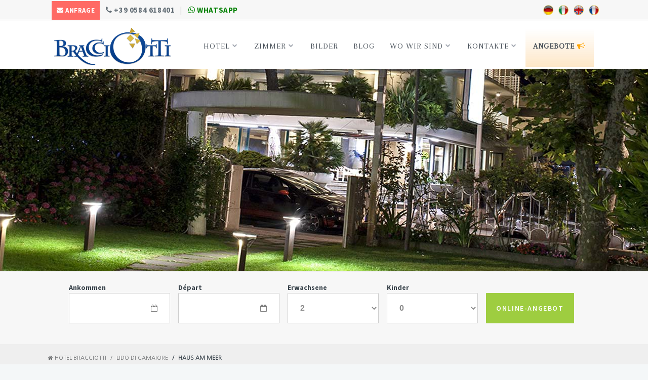

--- FILE ---
content_type: text/html; charset=UTF-8
request_url: https://www.hotelbracciotti.com/de/haus-am-meer.php
body_size: 10197
content:

 <!DOCTYPE html>
<!--[if (gte IE 9)|!(IE)]><!-->
<html lang="de">
<!--<![endif]-->
<head>
<meta charset="utf-8">
<title>Haus am Meer - Hotel Bracciotti Lido di Camaiore, Versilia</title>
<meta name="description" content="">
<meta charset="UTF-8" />
<meta name="viewport" content="width=device-width, initial-scale=1.0, maximum-scale=1.0, user-scalable=no">
<meta name="format-detection" content="telephone=no">
<meta name="apple-mobile-web-app-capable" content="yes">
<meta name="language" content="de" />
<meta name="ms.locale" content="DE" />
<meta http-equiv="Content-Language" content="DE" />
<!-- Chrome, Firefox OS and Opera -->
<meta name="theme-color" content="#020f21">
<!-- Windows Phone -->
<meta name="msapplication-navbutton-color" content="#020f21">
<!-- iOS Safari -->
<meta name="apple-mobile-web-app-status-bar-style" content="#020f21">




<link href='https://fonts.googleapis.com/css?family=Source+Sans+Pro:300italic,400italic,400,300,600,700,900|Varela|Arapey:400,400italic' rel="stylesheet" type='text/css' media="none" onload="if(media!='all')media='all'">
<link href="https://fonts.googleapis.com/css?family=Nanum+Gothic|Source+Serif+Pro&display=swap" rel="stylesheet" type='text/css' media="none" onload="if(media!='all')media='all'"> 
<link rel="shortcut icon" href="https://www.hotelbracciotti.com/images/favicon.ico">
<link rel="stylesheet" href="https://www.hotelbracciotti.com/css/style.css" type="text/css" >
<link rel="stylesheet" href="https://www.hotelbracciotti.com/css/booking_header.css" type="text/css" >
<script language="JavaScript" type="text/JavaScript">
<!--
function combine(form) {
       var bambino;
if(form.bambini.value==0){
    bambino = 0;
} else{

  bambino = [ ];
    for (let i = 0; i < parseInt(form.bambini.value); i++) {
    bambino.push(0);
    }
  // var bambino = parseInt(form.bambini.value);
}
var occupancy = {
"occupancy":{
     "adults": parseInt(form.adulti.value),
     //"children" : [ parseInt(form.bambini.value) ],
     "children" : bambino
}};
var queryString = JSON.stringify(occupancy)
form.jr.value = "[" + queryString + "]";
}
//-->
</script><!-- Google Tag Manager -->
<script>(function(w,d,s,l,i){w[l]=w[l]||[];w[l].push({'gtm.start':
new Date().getTime(),event:'gtm.js'});var f=d.getElementsByTagName(s)[0],
j=d.createElement(s),dl=l!='dataLayer'?'&l='+l:'';j.async=true;j.src=
'https://www.googletagmanager.com/gtm.js?id='+i+dl;f.parentNode.insertBefore(j,f);
})(window,document,'script','dataLayer','GTM-KN2TNTN');</script>
<!-- End Google Tag Manager --><meta property="og:type" content="Hotel">
<meta property="og:site_name" content="Hotel Bracciotti">
<meta property="og:title" content="Haus am Meer - Hotel Bracciotti - Lido di Camaiore">
<meta property="og:description" content="">
<meta property="og:image" content="https://www.hotelbracciotti.com/images/slider/1.jpg">    
<meta property="og:phone_number" content="00390584 618401">
<meta property="og:fax_number" content="00390584 617173">
<meta property="og:latitude" content="43.897524">
<meta property="og:longitude" content="10.223567">
<meta property="og:street-address" content="Viale Colombo 366">
<meta property="og:locality" content="Lido di Camaiore">
<meta property="og:region" content="Toskana">
<meta property="og:postal-code" content="55041">
<meta property="og:country-name" content="Italien">
<meta property="geo.position" content="43.897524; 10.223567">
<meta property="geo.placename" content="Lido di Camaiore">
<meta property="geo.region" content="IT-LU">
      <script type='application/ld+json'>
{
  "@context": "http://www.schema.org",
  "@type": "Hotel",
  "name": "Hotel Bracciotti",
  "telephone": "00390584 618401",
  "priceRange": "60/150",

  "url": "https://www.hotelbracciotti.com",
  "logo": "https://www.hotelbracciotti.com/images/logo2stk2.png",
  "image": "https://www.hotelbracciotti.com/images/slider/hotel-bracciotti-lido-di-camaiore_versilia_default.jpg",
  "photo": "https://www.hotelbracciotti.com/images/slider/hotel-bracciotti-lido-di-camaiore_versilia_default.jpg",

  "description": "Das Hotel Bracciotti 3 sterne, Lido di Camaiore, liegt im Herzen der Versilia , nur 40 Meter vom Meer und ein paar Schritte von den Geschäften entfernt. Das elegante Ambiente und die wundervolle Lage machen jeden Aufenthalt im Hotel Bracciotti zu einem unvergeßlichen Erfebnis.",

  "address": {
    "@type": "PostalAddress",
    "streetAddress": "Viale Colombo 366",
    "addressLocality": "Lido di Camaiore",
    "addressRegion": "Toskana",
    "postalCode": "55041",
    "addressCountry": "Italien"
  },

  "geo": {
    "@type": "GeoCoordinates",
    "latitude": "43.897524",
    "longitude": "10.223567"
  }
}
 </script>


</head>
<body class="hotel_page">
<div id="wrap" class="max-wrap">


   
	<!-- Google Tag Manager (noscript) -->
<noscript><iframe src="https://www.googletagmanager.com/ns.html?id=GTM-KN2TNTN"
height="0" width="0" style="display:none;visibility:hidden"></iframe></noscript>
<!-- End Google Tag Manager (noscript) -->
<section class="top-bar">
      <div class="container">
         <div class="top-links lftflot">
         <a href="https://www.hotelbracciotti.com/de/anfrage.php" class="inviaEmailBtn"><i class="fas fa-envelope"></i> <strong>Anfrage</strong></a>
                         

         <a href="tel:00390584 618401" class="no_mobile" style="font-size:15px;color:#626d75"><i class="fa-phone"></i> <strong>+39 0584 618401</strong></a>
        <a href="https://api.whatsapp.com/send?phone=393938104506" style="font-size:15px" class="numero_verde"><i class="fab fa-whatsapp"></i> <strong>WhatsApp</strong></a>         </div>
         <div class="lingue_select rgtflot">

             	          			<a href="https://www.hotelbracciotti.com/de/"><img src="https://www.hotelbracciotti.com/images/de.png" width="20" height="20" alt="Sie befinden sich in der deutschen Version der Website"/></a>
         		                                                    <a href="https://www.hotelbracciotti.com/edificio-mare.php"><img src="https://www.hotelbracciotti.com/images/it.png" width="20" height="20" alt="Italiano"></a>
		                                               <a href="https://www.hotelbracciotti.com/en/sea-side-house.php"><img src="https://www.hotelbracciotti.com/images/en.png" width="20" height="20" alt="English"></a>
		                                               <a href="https://www.hotelbracciotti.com/fr/maison-bord-de-mer.php"><img src="https://www.hotelbracciotti.com/images/fr.png" width="20" height="20" alt="Francais"></a>
		                         
         </div>
      </div>
   </section>







    <header id="header" class="horizontal-w sm-rgt-mn">
      <div class="container">


         <div class="col-md-3 col-sm-3 logo-wrap">
            <div class="logo">
               <a href="https://www.hotelbracciotti.com/de/"><img src="https://www.hotelbracciotti.com/images/logo.png" width="230" id="img-logo-w1" alt="Hotel Bracciotti Lido di Camaiore" class="img-logo-w1"></a>
               <a href="https://www.hotelbracciotti.com/de/"><img src="https://www.hotelbracciotti.com/images/logo.png" width="230" id="img-logo-w2" alt="Hotel Bracciotti Lido di Camaiore" class="img-logo-w2"></a>
               <span class="logo-sticky"><a href="https://www.hotelbracciotti.com/de/"><img src="https://www.hotelbracciotti.com/images/logo-sticky.png" width="60" id="img-logo-w3" alt="Hotel Bracciotti Lido di Camaiore" class="img-logo-w3"></a></span>
            </div>
         </div>


         <nav id="nav-wrap" class="nav-wrap1 col-md-9 col-sm-9">
            <div class="container">



               <ul id="nav">
                 
                    <li>
                     <a href="#" data-description="Info about Hotel Bracciotti">Hotel <i class="fa-chevron-down"></i></a>
                     <ul class="sub-menu mega">
                        <li>

                           <div class="col-md-4 mega-custom-bg2">
                              <hr class="vertical-space1">
                              <h2>Hotel</h2>
                              <hr class="vertical-space4">
                              <hr class="vertical-space4">
                              <hr class="vertical-space2">


                           </div>

                           <div class="col-sm-8">
                              <div class="col-sm-6">
                                 <h4 class="subtitle">Dienstleistungen</h4>
                                 <ul>
                                                                          <li><a href="https://www.hotelbracciotti.com/de/dienstleistungen.php"><i class="fa fa-angle-double-right"></i> Dienstleistungen</a></li>
                                                                          <li><a href="https://www.hotelbracciotti.com/de/restaurant-lido-di-camaiore.php"><i class="fa fa-angle-double-right"></i> Restaurant</a></li>
                                                                          <li><a href="https://www.hotelbracciotti.com/de/tagungsanfrage-lido-di-camaiore.php"><i class="fa fa-angle-double-right"></i> Tagungsanfrage</a></li>
                                                                          <li><a href="https://www.hotelbracciotti.com/de/schwimmbad.php"><i class="fa fa-angle-double-right"></i> Schwimmbad</a></li>
                                                                          <li><a href="https://www.hotelbracciotti.com/de/privater-strand-lido-di-camaiore.php"><i class="fa fa-angle-double-right"></i> Privater Strand</a></li>
                                                                          <li><a href="https://www.hotelbracciotti.com/de/wellnessbereich-lido-di-camaiore.php"><i class="fa fa-angle-double-right"></i> Wellnessbereich</a></li>
                                     
                                 </ul>
                              </div>


                               <div class="col-sm-6">
                                 <h4 class="subtitle">Hotel Bracciotti</h4>
                                 <div class="widget">
                                    <ul class="menu">
                                                                              <li><a href="https://www.hotelbracciotti.com/de/haus-am-meer.php"><i class="fa fa-angle-double-right"></i> Haus am Meer</a></li>
                                                                          <li><a href="https://www.hotelbracciotti.com/de/haus-am-berg.php"><i class="fa fa-angle-double-right"></i> Haus am Berg</a></li>
                                                                         </ul>
                                 </div>
                              </div>



                           </div>
                        </li>
                     </ul>
                  </li>
                         <li>
                     <a href="#">Zimmer <i class="fa-chevron-down"></i></a>


                           <ul class="sub-menu mega">
                        <li>

                           <div class="col-md-4 mega-custom-bg-camere">
                              <hr class="vertical-space2">
                              <h2>Zimmer</h2>
                              <hr class="vertical-space4">
                              <hr class="vertical-space4">
                              <hr class="vertical-space5">


                           </div>

                           <div class="col-sm-8">
                              <div class="col-sm-6">
                                 <h4 class="subtitle">Haus am Meer</h4>
                                 <ul>
                                                       <li><a href="https://www.hotelbracciotti.com/de/zimmer/haus-am-meer/einzelzimmer-komfort.html"><i class="fa fa-angle-double-right"></i> Einzelzimmer Komfort</a></li>
                                                                          <li><a href="https://www.hotelbracciotti.com/de/zimmer/haus-am-meer/komfort-verbindungraum.html"><i class="fa fa-angle-double-right"></i> Komfort Verbindungraum</a></li>
                                                                          <li><a href="https://www.hotelbracciotti.com/de/zimmer/haus-am-meer/doppelzimmer-komfort.html"><i class="fa fa-angle-double-right"></i> Doppelzimmer Komfort</a></li>
                                                                          <li><a href="https://www.hotelbracciotti.com/de/zimmer/haus-am-meer/dreibett-komfortzimmer.html"><i class="fa fa-angle-double-right"></i> Dreibett-Komfortzimmer</a></li>
                                                                          <li><a href="https://www.hotelbracciotti.com/de/zimmer/haus-am-meer/vierbett-komfortzimmer.html"><i class="fa fa-angle-double-right"></i> Vierbett Komfortzimmer</a></li>
                                                                          <li><a href="https://www.hotelbracciotti.com/de/zimmer/haus-am-meer/doppelzimmer-superior.html"><i class="fa fa-angle-double-right"></i> Doppelzimmer Superior</a></li>
                                                                          <li><a href="https://www.hotelbracciotti.com/de/zimmer/haus-am-meer/triple-superior-zimmer.html"><i class="fa fa-angle-double-right"></i> Triple Superior Zimmer</a></li>
                                                                          <li><a href="https://www.hotelbracciotti.com/de/zimmer/haus-am-meer/family-superior-zimmer.html"><i class="fa fa-angle-double-right"></i> Family Superior Zimmer</a></li>
                                     
                                 </ul>
                              </div>



                               <div class="col-sm-6">
                                 <h4 class="subtitle">Haus am Berg</h4>
                                <div class="widget">
                                    <ul class="menu">
                                                                                <li><a href="https://www.hotelbracciotti.com/de/zimmer/haus-am-berg/einzelzimmer-standard.html"><i class="fa fa-angle-double-right"></i> Einzelzimmer Standard</a></li>
                                                                          <li><a href="https://www.hotelbracciotti.com/de/zimmer/haus-am-berg/doppelzimmer-standard.html"><i class="fa fa-angle-double-right"></i> Doppelzimmer Standard</a></li>
                                                                          <li><a href="https://www.hotelbracciotti.com/de/zimmer/haus-am-berg/triple-standard-zimmer.html"><i class="fa fa-angle-double-right"></i> Triple Standard Zimmer</a></li>
                                                                         </ul>
                                </div>
                              </div>



                           </div>
                        </li>
                     </ul>
                  </li>

                         <li><a href="https://www.hotelbracciotti.com/de/bilder.php" data-description="Bilder Hotel Bracciotti, zimmer, schwimmbad">Bilder</a></li>


                  <li><a href="https://www.hotelbracciotti.com/de/reisetipps.php" data-description="Reisetipps Hotel Bracciotti">Blog</a></li>


                  <li><a href="#" data-description="Wo Wir Sind">Wo Wir Sind <i class="fa-chevron-down"></i></a>
                     <ul class="sub-menu mega">
                        <li>

                           <div class="col-md-4 mega-custom-bg1">
                              <hr class="vertical-space1">
                              <h2>Versilia</h2>
                              <hr class="vertical-space4">
                              <h4 class="tagline-thin">...<b>40 meter</b> <br/><b>vom Meer</b>!</h4>
                              <hr class="vertical-space2">

                           </div>

                           <div class="col-sm-8">
                              <div class="col-sm-4">
                                 <h4 class="subtitle">Unsere Zufahrt</h4>
                                 <ul>
                                                                       <li><a href="https://www.hotelbracciotti.com/de/unsere-zufahrt-lido-di-camaiore.php"><i class="fa fa-angle-double-right"></i> Unsere Zufahrt</a></li>
                                                                          <li><a href="https://www.hotelbracciotti.com/de/lido-di-camaiore.php"><i class="fa fa-angle-double-right"></i> Lido di Camaiore</a></li>
                                                                          <li><a href="https://www.hotelbracciotti.com/de/versilia.php"><i class="fa fa-angle-double-right"></i> Versilia</a></li>
                                                                          <li><a href="https://www.hotelbracciotti.com/de/wettervorhersage.php"><i class="fa fa-angle-double-right"></i> Wettervorhersage</a></li>
                                                                          <li><a href="https://www.hotelbracciotti.com/de/video-lido-di-camaiore.php"><i class="fa fa-angle-double-right"></i> Video</a></li>
                                     
                                 </ul>
                              </div>

                              <div class="col-sm-4">
                                 <h4 class="subtitle">Umgebung</h4>
                                 <div class="widget">
                                    <ul class="menu">

                                                                          <li><a href="https://www.hotelbracciotti.com/de/ereignisse.php"><i class="fa fa-angle-double-right"></i> Ereignisse</a></li>
                                                                          <li><a href="https://www.hotelbracciotti.com/de/umgebung.php"><i class="fa fa-angle-double-right"></i> Umgebung</a></li>
                                     
                                    </ul>
                                 </div>
                              </div>

                               <div class="col-sm-4">
                                 <h4 class="subtitle">Nützliche Links</h4>
                                 <div class="widget">
                                    <ul class="menu">

                                                                                 <li><a href="https://www.hotelbracciotti.com/de/autovermietungen.php"><i class="fa fa-angle-double-right"></i> Autovermietungen</a></li>
                                                                          <li><a href="https://www.hotelbracciotti.com/de/taxi.php"><i class="fa fa-angle-double-right"></i> Taxi</a></li>
                                                                          <li><a href="https://www.hotelbracciotti.com/de/disco.php"><i class="fa fa-angle-double-right"></i> Disko</a></li>
                                     
                                   </ul>
                                 </div>
                              </div>

                           </div>

                        </li>
                     </ul>
                  </li>



                     <li>
                     <a href="#" data-description="Buchungen und Anfrage Hotel Bracciotti">Kontakte <i class="fa-chevron-down"></i></a>
                     <ul class="sub-menu">

                                                                    <li><a href="https://www.hotelbracciotti.com/de/anfrage.php"><i class="fa fa-angle-double-right"></i> Buchungen</a></li>
                                                                          <li><a href="https://www.hotelbracciotti.com/de/informationen.php"><i class="fa fa-angle-double-right"></i> Informationen</a></li>
                                                                          <li><a href="https://www.hotelbracciotti.com/de/privacy.php"><i class="fa fa-angle-double-right"></i> Privacy</a></li>
                                                          </ul>
                  </li>

                   		                           <li class="offerte_attive"><a href="https://www.hotelbracciotti.com/de/angebote.php" data-description="Angebote für urlaub in Lido di Camaiore">Angebote <i class="fa-bullhorn"></i></a></li>

                  <!-- <li><a href="https://www.hotelbracciotti.com/de/webcam-lido-di-camaiore.php" data-description="Live WebCam Lido di Camaiore">Webcam</a></li> -->



                     </ul>
                  </li>
               </ul>
            </div>
         </nav>

      </div>
   </header>

   


   <div id="layerslider" class="ls-wp-container" style="width:100%;height:400px;margin:0 auto;border-bottom:1px solid #eee;">

       <div class="ls-slide" data-ls="slidedelay:5000; transition2d:4;"><img src="https://www.hotelbracciotti.com/layerslider/css/blank.gif" data-src="https://www.hotelbracciotti.com/images/sliders/hotel-bracciotti-lido-di-camaiore-versilia_default.jpg" class="ls-bg" alt="Hotel Bracciotti Lido di Camaiore - Versilia">
   </div>


   </div>


   

                   <div class="w-100" style="background:#f7f7f7;">
       <div class="container">
      <div class="row">
        <div class="col-12">
          <div class="hotel-search">
            <form action="https://wubook.net/nneb/bk" target="_blank"  method="GET">
              <div class="form-group">
                <label>Ankommen                </label>
                <input type="text" data-toggle="datepicker" name="f" class="datepicker date" readonly>
                <i class="fal fa-calendar"></i>
                </div>

              <div class="form-group">
                <label>D&eacute;part</label>
                <input type="text" data-toggle="datepicker" name="t" class="datepicker date" readonly>
                <i class="fal fa-calendar"></i>
                </div>

              <div class="form-group">
                <label>Erwachsene</label>
                <select name="adulti">
                  <option value="1">1</option>
                  <option value="2" selected>2</option>
                  <option value="3">3</option>
                  <option value="4">4</option>
                  <option value="5">5</option>
                  <option value="6">6</option>
                  <option value="7">7</option>
                </select>
              </div>


              <div class="form-group ">
                <label>Kinder</label>
                <select name="bambini">
                  <option value="" selected>0</option>
                  <option value="1">1</option>
                  <option value="2">2</option>
                  <option value="3">3</option>
                  <option value="4">4</option>
                  <option value="5">5</option>
                  <option value="6">6</option>
                  <option value="7">7</option>
                </select>
              </div>
              <div class="form-group form-group-button">
                <label>&nbsp; </label>
                
                    <input type="hidden" name="jr">
                    <input type="hidden" name="lang" value="de"/>
                    <input type="hidden" name="ep" value="983a01d4"/>

                <button type="submit" onClick="combine(this.form);">ONLINE-ANGEBOT</button>

                              </div>

            </form>
          </div>
        </div>

      </div>
      </div>
</div>

   <section id="breadcrumbs">
      <div class="container">
    <ul class="breadcrumb">
          <li><a href="https://www.hotelbracciotti.com/de/"><i class="fa-home"></i> Hotel Bracciotti</a></li>
                            <li><a href="">Lido di Camaiore</a></li>
                            <li>Haus am Meer</li>
                       </ul>
      </div>
   </section>


   <section class="container">

                <div class="col-sm-12">

            <hr class="vertical-space1">
            <div class="aligncenter">
                <h1 class="tagline-bold">Haus am Meer</h1>
                
                <h2 class="tagline-thin aligncenter sub_title no_mobile">Hotel Bracciotti <i class="fa-map-marker"></i> Lido di Camaiore</h2>

            </div>
            <div class="max-title2"></div>



        </div>



       <div class="col-sm-4">

             <img src="https://www.hotelbracciotti.com/images/home/edificio-mare-hotel-bracciotti-lido-di-camaiore.jpg" alt="Hotel Bracciotti mit Haus am Meer in Lido di Camaiore" />

       </div>

    <div class="col-sm-8">
          <div class="pad-r20 page_col_due">
            <p>Das Haus am MEER befindet sich in der Viale Cristoforo Colombo, die Rückseite ist dem Meer zugewandt. Es besteht aus dem Saal, der Rezeption, der Bar, dem Restaurant, der Veranda und dem Panorama-Schwimmbad mit Wellnessbereich im siebten Stock.</p>

<p>Die Zimmer verteilen sich über fünf Etagen mit Aufzug, alle mit großen Balkonen, einige mit Meerblick, andere mit Blick auf die Apuanischen Alpen oder Viale Cristoforo Colombo.</p>

<p>Auf der Terrasse im siebten Stock fühlt man sich wie an Bord eines Schiffes, wenn man an den Rändern des Gebäudes entlang geht. Nur vor Himmel und Meer, bis Sie sich umdrehen, um das unvergleichliche Spektakel der Küste zu bewundern: die Versilia auf einen Blick, bedeckt von den majestätischen Apuanischen Alpen.
</p>          </div>
       </div>



   </section>

     <section class="blox blox1">
      <div class="container">
                              <div class="col-sm-12">

         <hr class="vertical-space1">
           <div class="max-title5">
            <h2>Zimmer &middot; Haus am Meer:</h2>

         </div>


      </div>
            <div class="icon-top-title aligncenter">
          <nav class="primary clearfix">
           </nav>
       </div>


            
          <div class="col-sm-4">

             <div class="teaser-box2">


                   <a href="https://www.hotelbracciotti.com/de/zimmer/haus-am-meer/einzelzimmer-komfort.html">
                <img src="https://www.hotelbracciotti.com/images/camere/camera-singola-comfort-edificio-mare-hotel-bracciotti-lido-di-camaiore.jpg" alt="Einzelzimmer Komfort Hotel Bracciotti Lido di Camaiore">
</a>
                <div class="content-wrapper">
                   <a href="https://www.hotelbracciotti.com/de/zimmer/haus-am-meer/einzelzimmer-komfort.html">
                      <h5 class="ts1">Max. Personen | 1</h5>
                      <h2>
                      <strong>Einzelzimmer Komfort</strong>
                      </h2>
                   </a>

                      <a href="https://www.hotelbracciotti.com/de/zimmer/haus-am-meer/einzelzimmer-komfort.html" class="button teal small"  style="margin: 5px 20px;">Details</a>
                   <div class="line"></div>
                </div>

             </div>

             <hr class="vertical-space2">
          </div>
             
          <div class="col-sm-4">

             <div class="teaser-box2">


                   <a href="https://www.hotelbracciotti.com/de/zimmer/haus-am-meer/komfort-verbindungraum.html">
                <img src="https://www.hotelbracciotti.com/images/camere/camera-comunicante-comfort-edificio-mare-hotel-bracciotti-lido-di-camaiore.jpg" alt="Komfort Verbindungraum Hotel Bracciotti Lido di Camaiore">
</a>
                <div class="content-wrapper">
                   <a href="https://www.hotelbracciotti.com/de/zimmer/haus-am-meer/komfort-verbindungraum.html">
                      <h5 class="ts1">Max. Personen | 5</h5>
                      <h2>
                      <strong>Komfort Verbindungraum</strong>
                      </h2>
                   </a>

                      <a href="https://www.hotelbracciotti.com/de/zimmer/haus-am-meer/komfort-verbindungraum.html" class="button teal small"  style="margin: 5px 20px;">Details</a>
                   <div class="line"></div>
                </div>

             </div>

             <hr class="vertical-space2">
          </div>
             
          <div class="col-sm-4">

             <div class="teaser-box2">


                   <a href="https://www.hotelbracciotti.com/de/zimmer/haus-am-meer/doppelzimmer-komfort.html">
                <img src="https://www.hotelbracciotti.com/images/camere/camera-matrimoniale-comfort-edificio-mare-hotel-bracciotti-lido-di-camaiore.jpg" alt="Doppelzimmer Komfort Hotel Bracciotti Lido di Camaiore">
</a>
                <div class="content-wrapper">
                   <a href="https://www.hotelbracciotti.com/de/zimmer/haus-am-meer/doppelzimmer-komfort.html">
                      <h5 class="ts1">Max. Personen | 3</h5>
                      <h2>
                      <strong>Doppelzimmer Komfort</strong>
                      </h2>
                   </a>

                      <a href="https://www.hotelbracciotti.com/de/zimmer/haus-am-meer/doppelzimmer-komfort.html" class="button teal small"  style="margin: 5px 20px;">Details</a>
                   <div class="line"></div>
                </div>

             </div>

             <hr class="vertical-space2">
          </div>
             
          <div class="col-sm-4">

             <div class="teaser-box2">


                   <a href="https://www.hotelbracciotti.com/de/zimmer/haus-am-meer/dreibett-komfortzimmer.html">
                <img src="https://www.hotelbracciotti.com/images/camere/camera-tripla-comfort-edificio-mare-hotel-bracciotti-lido-di-camaiore.jpg" alt="Dreibett-Komfortzimmer Hotel Bracciotti Lido di Camaiore">
</a>
                <div class="content-wrapper">
                   <a href="https://www.hotelbracciotti.com/de/zimmer/haus-am-meer/dreibett-komfortzimmer.html">
                      <h5 class="ts1">Max. Personen | 3</h5>
                      <h2>
                      <strong>Dreibett-Komfortzimmer</strong>
                      </h2>
                   </a>

                      <a href="https://www.hotelbracciotti.com/de/zimmer/haus-am-meer/dreibett-komfortzimmer.html" class="button teal small"  style="margin: 5px 20px;">Details</a>
                   <div class="line"></div>
                </div>

             </div>

             <hr class="vertical-space2">
          </div>
             
          <div class="col-sm-4">

             <div class="teaser-box2">


                   <a href="https://www.hotelbracciotti.com/de/zimmer/haus-am-meer/vierbett-komfortzimmer.html">
                <img src="https://www.hotelbracciotti.com/images/camere/camera-quadrupla-comfort-hotel-bracciotti-lido-di-camaiore_20230402143608.jpg" alt="Vierbett Komfortzimmer Hotel Bracciotti Lido di Camaiore">
</a>
                <div class="content-wrapper">
                   <a href="https://www.hotelbracciotti.com/de/zimmer/haus-am-meer/vierbett-komfortzimmer.html">
                      <h5 class="ts1">Max. Personen | 4</h5>
                      <h2>
                      <strong>Vierbett Komfortzimmer</strong>
                      </h2>
                   </a>

                      <a href="https://www.hotelbracciotti.com/de/zimmer/haus-am-meer/vierbett-komfortzimmer.html" class="button teal small"  style="margin: 5px 20px;">Details</a>
                   <div class="line"></div>
                </div>

             </div>

             <hr class="vertical-space2">
          </div>
             
          <div class="col-sm-4">

             <div class="teaser-box2">


                   <a href="https://www.hotelbracciotti.com/de/zimmer/haus-am-meer/doppelzimmer-superior.html">
                <img src="https://www.hotelbracciotti.com/images/camere/camera-matrimoniale-superior-hotel-bracciotti-lido-di-camaiore_20230402144147.jpg" alt="Doppelzimmer Superior Hotel Bracciotti Lido di Camaiore">
</a>
                <div class="content-wrapper">
                   <a href="https://www.hotelbracciotti.com/de/zimmer/haus-am-meer/doppelzimmer-superior.html">
                      <h5 class="ts1">Max. Personen | 3</h5>
                      <h2>
                      <strong>Doppelzimmer Superior</strong>
                      </h2>
                   </a>

                      <a href="https://www.hotelbracciotti.com/de/zimmer/haus-am-meer/doppelzimmer-superior.html" class="button teal small"  style="margin: 5px 20px;">Details</a>
                   <div class="line"></div>
                </div>

             </div>

             <hr class="vertical-space2">
          </div>
             
          <div class="col-sm-4">

             <div class="teaser-box2">


                   <a href="https://www.hotelbracciotti.com/de/zimmer/haus-am-meer/triple-superior-zimmer.html">
                <img src="https://www.hotelbracciotti.com/images/camere/camera-tripla-superior-hotel-bracciotti-lido-di-camaiore_20230402124713.jpg" alt="Triple Superior Zimmer Hotel Bracciotti Lido di Camaiore">
</a>
                <div class="content-wrapper">
                   <a href="https://www.hotelbracciotti.com/de/zimmer/haus-am-meer/triple-superior-zimmer.html">
                      <h5 class="ts1">Max. Personen | 3</h5>
                      <h2>
                      <strong>Triple Superior Zimmer</strong>
                      </h2>
                   </a>

                      <a href="https://www.hotelbracciotti.com/de/zimmer/haus-am-meer/triple-superior-zimmer.html" class="button teal small"  style="margin: 5px 20px;">Details</a>
                   <div class="line"></div>
                </div>

             </div>

             <hr class="vertical-space2">
          </div>
             
          <div class="col-sm-4">

             <div class="teaser-box2">


                   <a href="https://www.hotelbracciotti.com/de/zimmer/haus-am-meer/family-superior-zimmer.html">
                <img src="https://www.hotelbracciotti.com/images/camere/camera-family-superior-edificio-mare-hotel-bracciotti-lido-di-camaiore.jpg" alt="Family Superior Zimmer Hotel Bracciotti Lido di Camaiore">
</a>
                <div class="content-wrapper">
                   <a href="https://www.hotelbracciotti.com/de/zimmer/haus-am-meer/family-superior-zimmer.html">
                      <h5 class="ts1">Max. Personen | 5</h5>
                      <h2>
                      <strong>Family Superior Zimmer</strong>
                      </h2>
                   </a>

                      <a href="https://www.hotelbracciotti.com/de/zimmer/haus-am-meer/family-superior-zimmer.html" class="button teal small"  style="margin: 5px 20px;">Details</a>
                   <div class="line"></div>
                </div>

             </div>

             <hr class="vertical-space2">
          </div>
             




       </div>
   </section>



    

<section class="latest-works portfolio-page-w col6-w ">
          <div class="col-sm-12">
              <hr class="vertical-space1">
                    <div class="max-title5">
                         <h2>Bilder - Haus am Meer </h2>
                    </div>
             </div>

                                                   <div class="icon-top-title aligncenter">
          <nav class="primary clearfix">
             <div class="portfolioFilters">
                <a href="#" class="selected" data-filter="*">Alle</a>
                                <a href="#"  data-filter=".edificio-mare">Haus am Meer</a>
                                <a href="#"  data-filter=".piscinaedificiomare">Swimmingpool - Haus am Meer</a>
                             </div>
          </nav>
       </div>


       
      <div class="icon-top-title aligncenter">
          <nav class="primary clearfix">
           </nav>
       </div>




        <div id="gallery" class="portfolio gallery" itemscope itemtype="http://schema.org/ImageGallery">


    	     


          <figure itemprop="associatedMedia" itemscope itemtype="http://schema.org/ImageObject" class="portfolio-item  edificio-mare">

            <a href="https://www.hotelbracciotti.com/immagini/hotel-bracciotti-lidodicamaiore-edificiomare-20231101180139.jpg" data-caption="Haus am Meer " data-width="1200" data-height="1451" itemprop="contentUrl" class="zoomlink1">

              <img src="https://www.hotelbracciotti.com/immagini/miniature/hotel-bracciotti-lidodicamaiore-edificiomare-20231101180139.jpg" itemprop="thumbnail" alt="Haus am Meer">
            </a>
          </figure>
          


          <figure itemprop="associatedMedia" itemscope itemtype="http://schema.org/ImageObject" class="portfolio-item  edificio-mare">

            <a href="https://www.hotelbracciotti.com/immagini/hotel-bracciotti-lidodicamaiore-edificiomare-20231101180046.jpg" data-caption="Haus am Meer " data-width="1200" data-height="1556" itemprop="contentUrl" class="zoomlink1">

              <img src="https://www.hotelbracciotti.com/immagini/miniature/hotel-bracciotti-lidodicamaiore-edificiomare-20231101180046.jpg" itemprop="thumbnail" alt="Haus am Meer">
            </a>
          </figure>
          


          <figure itemprop="associatedMedia" itemscope itemtype="http://schema.org/ImageObject" class="portfolio-item  edificio-mare">

            <a href="https://www.hotelbracciotti.com/immagini/hotel-bracciotti-lidodicamaiore-versilia.jpg" data-caption="Haus am Meer " data-width="1000" data-height="563" itemprop="contentUrl" class="zoomlink1">

              <img src="https://www.hotelbracciotti.com/immagini/miniature/hotel-bracciotti-lidodicamaiore-versilia.jpg" itemprop="thumbnail" alt="Haus am Meer">
            </a>
          </figure>
          


          <figure itemprop="associatedMedia" itemscope itemtype="http://schema.org/ImageObject" class="portfolio-item  edificio-mare">

            <a href="https://www.hotelbracciotti.com/immagini/hotel_bracciotti_lidodicamaiore_versilia2.jpg" data-caption="Haus am Meer " data-width="950" data-height="636" itemprop="contentUrl" class="zoomlink1">

              <img src="https://www.hotelbracciotti.com/immagini/miniature/hotel_bracciotti_lidodicamaiore_versilia2.jpg" itemprop="thumbnail" alt="Haus am Meer">
            </a>
          </figure>
          


          <figure itemprop="associatedMedia" itemscope itemtype="http://schema.org/ImageObject" class="portfolio-item  edificio-mare">

            <a href="https://www.hotelbracciotti.com/immagini/terrazza-sul-mare-hotel-bracciotti-lido-di-camaiore.jpg" data-caption="Haus am Meer " data-width="1200" data-height="782" itemprop="contentUrl" class="zoomlink1">

              <img src="https://www.hotelbracciotti.com/immagini/miniature/terrazza-sul-mare-hotel-bracciotti-lido-di-camaiore.jpg" itemprop="thumbnail" alt="Haus am Meer">
            </a>
          </figure>
          


          <figure itemprop="associatedMedia" itemscope itemtype="http://schema.org/ImageObject" class="portfolio-item  edificio-mare">

            <a href="https://www.hotelbracciotti.com/immagini/hotel-bracciotti-lidodicamaiore-edificiomare-20221213165909.jpg" data-caption="Bracciotti " data-width="1200" data-height="1452" itemprop="contentUrl" class="zoomlink1">

              <img src="https://www.hotelbracciotti.com/immagini/miniature/hotel-bracciotti-lidodicamaiore-edificiomare-20221213165909.jpg" itemprop="thumbnail" alt="Bracciotti">
            </a>
          </figure>
          


          <figure itemprop="associatedMedia" itemscope itemtype="http://schema.org/ImageObject" class="portfolio-item  edificio-mare">

            <a href="https://www.hotelbracciotti.com/immagini/terrazza-sul-mare-hotel-bracciotti-lido-di-camaiore2.jpg" data-caption="Haus am Meer " data-width="1200" data-height="786" itemprop="contentUrl" class="zoomlink1">

              <img src="https://www.hotelbracciotti.com/immagini/miniature/terrazza-sul-mare-hotel-bracciotti-lido-di-camaiore2.jpg" itemprop="thumbnail" alt="Haus am Meer">
            </a>
          </figure>
          


          <figure itemprop="associatedMedia" itemscope itemtype="http://schema.org/ImageObject" class="portfolio-item  edificio-mare">

            <a href="https://www.hotelbracciotti.com/immagini/terrazza-sul-mare-hotel-bracciotti-lido-di-camaiore3.jpg" data-caption="Haus am Meer " data-width="1200" data-height="798" itemprop="contentUrl" class="zoomlink1">

              <img src="https://www.hotelbracciotti.com/immagini/miniature/terrazza-sul-mare-hotel-bracciotti-lido-di-camaiore3.jpg" itemprop="thumbnail" alt="Haus am Meer">
            </a>
          </figure>
          


          <figure itemprop="associatedMedia" itemscope itemtype="http://schema.org/ImageObject" class="portfolio-item  edificio-mare">

            <a href="https://www.hotelbracciotti.com/immagini/hotel_bracciotti_lidodicamaiore_versilia.jpg" data-caption="Haus am Meer " data-width="636" data-height="950" itemprop="contentUrl" class="zoomlink1">

              <img src="https://www.hotelbracciotti.com/immagini/miniature/hotel_bracciotti_lidodicamaiore_versilia.jpg" itemprop="thumbnail" alt="Haus am Meer">
            </a>
          </figure>
          


          <figure itemprop="associatedMedia" itemscope itemtype="http://schema.org/ImageObject" class="portfolio-item  edificio-mare">

            <a href="https://www.hotelbracciotti.com/immagini/hotel_bracciotti_lidodicamaiore_versilia3.jpg" data-caption="Haus am Meer " data-width="950" data-height="636" itemprop="contentUrl" class="zoomlink1">

              <img src="https://www.hotelbracciotti.com/immagini/miniature/hotel_bracciotti_lidodicamaiore_versilia3.jpg" itemprop="thumbnail" alt="Haus am Meer">
            </a>
          </figure>
          


          <figure itemprop="associatedMedia" itemscope itemtype="http://schema.org/ImageObject" class="portfolio-item  edificio-mare">

            <a href="https://www.hotelbracciotti.com/immagini/hotel-bracciotti-lidodicamaiore-edificiomare-20221213170033.jpg" data-caption="Bracciotti " data-width="1200" data-height="720" itemprop="contentUrl" class="zoomlink1">

              <img src="https://www.hotelbracciotti.com/immagini/miniature/hotel-bracciotti-lidodicamaiore-edificiomare-20221213170033.jpg" itemprop="thumbnail" alt="Bracciotti">
            </a>
          </figure>
          


          <figure itemprop="associatedMedia" itemscope itemtype="http://schema.org/ImageObject" class="portfolio-item  edificio-mare">

            <a href="https://www.hotelbracciotti.com/immagini/hotel_bracciotti_lidodicamaiore_versilia5.jpg" data-caption="Haus am Meer " data-width="950" data-height="636" itemprop="contentUrl" class="zoomlink1">

              <img src="https://www.hotelbracciotti.com/immagini/miniature/hotel_bracciotti_lidodicamaiore_versilia5.jpg" itemprop="thumbnail" alt="Haus am Meer">
            </a>
          </figure>
          


          <figure itemprop="associatedMedia" itemscope itemtype="http://schema.org/ImageObject" class="portfolio-item  edificio-mare">

            <a href="https://www.hotelbracciotti.com/immagini/hotel_bracciotti_lidodicamaiore_versilia6.jpg" data-caption="Haus am Meer " data-width="950" data-height="636" itemprop="contentUrl" class="zoomlink1">

              <img src="https://www.hotelbracciotti.com/immagini/miniature/hotel_bracciotti_lidodicamaiore_versilia6.jpg" itemprop="thumbnail" alt="Haus am Meer">
            </a>
          </figure>
          


          <figure itemprop="associatedMedia" itemscope itemtype="http://schema.org/ImageObject" class="portfolio-item  edificio-mare">

            <a href="https://www.hotelbracciotti.com/immagini/hotel_bracciotti_lidodicamaiore_versilia7.jpg" data-caption="Haus am Meer " data-width="950" data-height="636" itemprop="contentUrl" class="zoomlink1">

              <img src="https://www.hotelbracciotti.com/immagini/miniature/hotel_bracciotti_lidodicamaiore_versilia7.jpg" itemprop="thumbnail" alt="Haus am Meer">
            </a>
          </figure>
          


          <figure itemprop="associatedMedia" itemscope itemtype="http://schema.org/ImageObject" class="portfolio-item  edificio-mare">

            <a href="https://www.hotelbracciotti.com/immagini/hotel-bracciotti-lidodicamaiore-edificiomare-20230414144956.jpg" data-caption="Haus am Meer " data-width="1200" data-height="753" itemprop="contentUrl" class="zoomlink1">

              <img src="https://www.hotelbracciotti.com/immagini/miniature/hotel-bracciotti-lidodicamaiore-edificiomare-20230414144956.jpg" itemprop="thumbnail" alt="Haus am Meer">
            </a>
          </figure>
          


          <figure itemprop="associatedMedia" itemscope itemtype="http://schema.org/ImageObject" class="portfolio-item  edificio-mare">

            <a href="https://www.hotelbracciotti.com/immagini/hotel-bracciotti-lidodicamaiore-edificiomare-20230414144904.jpg" data-caption="Haus am Meer " data-width="1200" data-height="665" itemprop="contentUrl" class="zoomlink1">

              <img src="https://www.hotelbracciotti.com/immagini/miniature/hotel-bracciotti-lidodicamaiore-edificiomare-20230414144904.jpg" itemprop="thumbnail" alt="Haus am Meer">
            </a>
          </figure>
          


          <figure itemprop="associatedMedia" itemscope itemtype="http://schema.org/ImageObject" class="portfolio-item  edificio-mare">

            <a href="https://www.hotelbracciotti.com/immagini/hotel_bracciotti_lidodicamaiore_versilia8.jpg" data-caption="Haus am Meer " data-width="950" data-height="636" itemprop="contentUrl" class="zoomlink1">

              <img src="https://www.hotelbracciotti.com/immagini/miniature/hotel_bracciotti_lidodicamaiore_versilia8.jpg" itemprop="thumbnail" alt="Haus am Meer">
            </a>
          </figure>
          


          <figure itemprop="associatedMedia" itemscope itemtype="http://schema.org/ImageObject" class="portfolio-item  edificio-mare">

            <a href="https://www.hotelbracciotti.com/immagini/hotel-bracciotti-lidodicamaiore-hotel-20200717210642.jpg" data-caption="Haus am Meer " data-width="1200" data-height="840" itemprop="contentUrl" class="zoomlink1">

              <img src="https://www.hotelbracciotti.com/immagini/miniature/hotel-bracciotti-lidodicamaiore-hotel-20200717210642.jpg" itemprop="thumbnail" alt="Haus am Meer">
            </a>
          </figure>
          


          <figure itemprop="associatedMedia" itemscope itemtype="http://schema.org/ImageObject" class="portfolio-item  edificio-mare">

            <a href="https://www.hotelbracciotti.com/immagini/hotel-bracciotti-lidodicamaiore-hotel-20200625193727.jpg" data-caption="Haus am Meer " data-width="1200" data-height="900" itemprop="contentUrl" class="zoomlink1">

              <img src="https://www.hotelbracciotti.com/immagini/miniature/hotel-bracciotti-lidodicamaiore-hotel-20200625193727.jpg" itemprop="thumbnail" alt="Haus am Meer">
            </a>
          </figure>
          


          <figure itemprop="associatedMedia" itemscope itemtype="http://schema.org/ImageObject" class="portfolio-item  edificio-mare">

            <a href="https://www.hotelbracciotti.com/immagini/hotel-bracciotti-lidodicamaiore-edificiomare-20230402151448.jpg" data-caption="Haus am Meer " data-width="1200" data-height="727" itemprop="contentUrl" class="zoomlink1">

              <img src="https://www.hotelbracciotti.com/immagini/miniature/hotel-bracciotti-lidodicamaiore-edificiomare-20230402151448.jpg" itemprop="thumbnail" alt="Haus am Meer">
            </a>
          </figure>
          


          <figure itemprop="associatedMedia" itemscope itemtype="http://schema.org/ImageObject" class="portfolio-item  edificio-mare">

            <a href="https://www.hotelbracciotti.com/immagini/hotel-bracciotti-lidodicamaiore-edificiomare-20230402151428.jpg" data-caption="Haus am Meer " data-width="1200" data-height="728" itemprop="contentUrl" class="zoomlink1">

              <img src="https://www.hotelbracciotti.com/immagini/miniature/hotel-bracciotti-lidodicamaiore-edificiomare-20230402151428.jpg" itemprop="thumbnail" alt="Haus am Meer">
            </a>
          </figure>
          


          <figure itemprop="associatedMedia" itemscope itemtype="http://schema.org/ImageObject" class="portfolio-item  piscinaedificiomare">

            <a href="https://www.hotelbracciotti.com/immagini/hotel-bracciotti-lidodicamaiore-piscina-hotel-20200802203905.jpg" data-caption="Swimmingpool - Haus am Meer " data-width="1200" data-height="900" itemprop="contentUrl" class="zoomlink1">

              <img src="https://www.hotelbracciotti.com/immagini/miniature/hotel-bracciotti-lidodicamaiore-piscina-hotel-20200802203905.jpg" itemprop="thumbnail" alt="Swimmingpool - Haus am Meer">
            </a>
          </figure>
          


          <figure itemprop="associatedMedia" itemscope itemtype="http://schema.org/ImageObject" class="portfolio-item  piscinaedificiomare">

            <a href="https://www.hotelbracciotti.com/immagini/piscina-hotel-bracciotti-lido-di-camaiore4.JPG" data-caption="Swimmingpool - Haus am Meer " data-width="950" data-height="636" itemprop="contentUrl" class="zoomlink1">

              <img src="https://www.hotelbracciotti.com/immagini/miniature/piscina-hotel-bracciotti-lido-di-camaiore4.JPG" itemprop="thumbnail" alt="Swimmingpool - Haus am Meer">
            </a>
          </figure>
          


          <figure itemprop="associatedMedia" itemscope itemtype="http://schema.org/ImageObject" class="portfolio-item  piscinaedificiomare">

            <a href="https://www.hotelbracciotti.com/immagini/hotel-bracciotti-lidodicamaiore-piscina-edificiomare-20230930184626.jpg" data-caption="Swimmingpool - Haus am Meer " data-width="1200" data-height="675" itemprop="contentUrl" class="zoomlink1">

              <img src="https://www.hotelbracciotti.com/immagini/miniature/hotel-bracciotti-lidodicamaiore-piscina-edificiomare-20230930184626.jpg" itemprop="thumbnail" alt="Swimmingpool - Haus am Meer">
            </a>
          </figure>
          


          <figure itemprop="associatedMedia" itemscope itemtype="http://schema.org/ImageObject" class="portfolio-item  piscinaedificiomare">

            <a href="https://www.hotelbracciotti.com/immagini/piscina-hotel-bracciotti-lido-di-camaiore2.JPG" data-caption="Swimmingpool - Haus am Meer " data-width="950" data-height="636" itemprop="contentUrl" class="zoomlink1">

              <img src="https://www.hotelbracciotti.com/immagini/miniature/piscina-hotel-bracciotti-lido-di-camaiore2.JPG" itemprop="thumbnail" alt="Swimmingpool - Haus am Meer">
            </a>
          </figure>
          


          <figure itemprop="associatedMedia" itemscope itemtype="http://schema.org/ImageObject" class="portfolio-item  piscinaedificiomare">

            <a href="https://www.hotelbracciotti.com/immagini/piscina-hotel-bracciotti-lido-di-camaiore7.JPG" data-caption="Swimmingpool - Haus am Meer " data-width="950" data-height="636" itemprop="contentUrl" class="zoomlink1">

              <img src="https://www.hotelbracciotti.com/immagini/miniature/piscina-hotel-bracciotti-lido-di-camaiore7.JPG" itemprop="thumbnail" alt="Swimmingpool - Haus am Meer">
            </a>
          </figure>
          


          <figure itemprop="associatedMedia" itemscope itemtype="http://schema.org/ImageObject" class="portfolio-item  piscinaedificiomare">

            <a href="https://www.hotelbracciotti.com/immagini/piscina-hotel-bracciotti-lido-di-camaiore8.JPG" data-caption="Swimmingpool - Haus am Meer " data-width="950" data-height="636" itemprop="contentUrl" class="zoomlink1">

              <img src="https://www.hotelbracciotti.com/immagini/miniature/piscina-hotel-bracciotti-lido-di-camaiore8.JPG" itemprop="thumbnail" alt="Swimmingpool - Haus am Meer">
            </a>
          </figure>
          


          <figure itemprop="associatedMedia" itemscope itemtype="http://schema.org/ImageObject" class="portfolio-item  piscinaedificiomare">

            <a href="https://www.hotelbracciotti.com/immagini/piscina-hotel-bracciotti-lido-di-camaiore10.JPG" data-caption="Swimmingpool - Haus am Meer " data-width="950" data-height="636" itemprop="contentUrl" class="zoomlink1">

              <img src="https://www.hotelbracciotti.com/immagini/miniature/piscina-hotel-bracciotti-lido-di-camaiore10.JPG" itemprop="thumbnail" alt="Swimmingpool - Haus am Meer">
            </a>
          </figure>
          


          <figure itemprop="associatedMedia" itemscope itemtype="http://schema.org/ImageObject" class="portfolio-item  piscinaedificiomare">

            <a href="https://www.hotelbracciotti.com/immagini/hotel-bracciotti-lidodicamaiore-piscina-edificiomare-20221213171618.jpg" data-caption="Bracciotti " data-width="1200" data-height="800" itemprop="contentUrl" class="zoomlink1">

              <img src="https://www.hotelbracciotti.com/immagini/miniature/hotel-bracciotti-lidodicamaiore-piscina-edificiomare-20221213171618.jpg" itemprop="thumbnail" alt="Bracciotti">
            </a>
          </figure>
          


          <figure itemprop="associatedMedia" itemscope itemtype="http://schema.org/ImageObject" class="portfolio-item  piscinaedificiomare">

            <a href="https://www.hotelbracciotti.com/immagini/hotel-bracciotti-lidodicamaiore-piscina-edificiomare-20221213171739.jpg" data-caption="Bracciotti " data-width="1200" data-height="800" itemprop="contentUrl" class="zoomlink1">

              <img src="https://www.hotelbracciotti.com/immagini/miniature/hotel-bracciotti-lidodicamaiore-piscina-edificiomare-20221213171739.jpg" itemprop="thumbnail" alt="Bracciotti">
            </a>
          </figure>
          


          <figure itemprop="associatedMedia" itemscope itemtype="http://schema.org/ImageObject" class="portfolio-item  piscinaedificiomare">

            <a href="https://www.hotelbracciotti.com/immagini/hotel-bracciotti-lidodicamaiore-piscina-edificiomare-20230413151911.jpg" data-caption="Swimmingpool - Haus am Meer " data-width="1200" data-height="800" itemprop="contentUrl" class="zoomlink1">

              <img src="https://www.hotelbracciotti.com/immagini/miniature/hotel-bracciotti-lidodicamaiore-piscina-edificiomare-20230413151911.jpg" itemprop="thumbnail" alt="Swimmingpool - Haus am Meer">
            </a>
          </figure>
          


          <figure itemprop="associatedMedia" itemscope itemtype="http://schema.org/ImageObject" class="portfolio-item  piscinaedificiomare">

            <a href="https://www.hotelbracciotti.com/immagini/hotel-bracciotti-lidodicamaiore-piscina-edificiomare-20221213171810.jpg" data-caption="Swimmingpool - Haus am Meer " data-width="1200" data-height="800" itemprop="contentUrl" class="zoomlink1">

              <img src="https://www.hotelbracciotti.com/immagini/miniature/hotel-bracciotti-lidodicamaiore-piscina-edificiomare-20221213171810.jpg" itemprop="thumbnail" alt="Swimmingpool - Haus am Meer">
            </a>
          </figure>
          


          <figure itemprop="associatedMedia" itemscope itemtype="http://schema.org/ImageObject" class="portfolio-item  piscinaedificiomare">

            <a href="https://www.hotelbracciotti.com/immagini/hotel-bracciotti-lidodicamaiore-piscina-hotel-20200623170733.jpg" data-caption="Swimmingpool - Haus am Meer " data-width="1200" data-height="799" itemprop="contentUrl" class="zoomlink1">

              <img src="https://www.hotelbracciotti.com/immagini/miniature/hotel-bracciotti-lidodicamaiore-piscina-hotel-20200623170733.jpg" itemprop="thumbnail" alt="Swimmingpool - Haus am Meer">
            </a>
          </figure>
          


          <figure itemprop="associatedMedia" itemscope itemtype="http://schema.org/ImageObject" class="portfolio-item  piscinaedificiomare">

            <a href="https://www.hotelbracciotti.com/immagini/hotel-bracciotti-lidodicamaiore-piscina-hotel-20200623170838.jpg" data-caption="Swimmingpool - Haus am Meer " data-width="1200" data-height="831" itemprop="contentUrl" class="zoomlink1">

              <img src="https://www.hotelbracciotti.com/immagini/miniature/hotel-bracciotti-lidodicamaiore-piscina-hotel-20200623170838.jpg" itemprop="thumbnail" alt="Swimmingpool - Haus am Meer">
            </a>
          </figure>
          


          <figure itemprop="associatedMedia" itemscope itemtype="http://schema.org/ImageObject" class="portfolio-item  piscinaedificiomare">

            <a href="https://www.hotelbracciotti.com/immagini/hotel-bracciotti-lidodicamaiore-piscina-hotel-20200623170914.jpg" data-caption="Swimmingpool - Haus am Meer " data-width="1200" data-height="793" itemprop="contentUrl" class="zoomlink1">

              <img src="https://www.hotelbracciotti.com/immagini/miniature/hotel-bracciotti-lidodicamaiore-piscina-hotel-20200623170914.jpg" itemprop="thumbnail" alt="Swimmingpool - Haus am Meer">
            </a>
          </figure>
          


          <figure itemprop="associatedMedia" itemscope itemtype="http://schema.org/ImageObject" class="portfolio-item  piscinaedificiomare">

            <a href="https://www.hotelbracciotti.com/immagini/hotel-bracciotti-lidodicamaiore-piscina-hotel-20200802204331.jpg" data-caption="Swimmingpool - Haus am Meer " data-width="1200" data-height="900" itemprop="contentUrl" class="zoomlink1">

              <img src="https://www.hotelbracciotti.com/immagini/miniature/hotel-bracciotti-lidodicamaiore-piscina-hotel-20200802204331.jpg" itemprop="thumbnail" alt="Swimmingpool - Haus am Meer">
            </a>
          </figure>
          


          <figure itemprop="associatedMedia" itemscope itemtype="http://schema.org/ImageObject" class="portfolio-item  piscinaedificiomare">

            <a href="https://www.hotelbracciotti.com/immagini/hotel-bracciotti-lidodicamaiore-piscina-edificiomare-20221213171944.jpg" data-caption="Swimmingpool - Haus am Meer " data-width="1200" data-height="759" itemprop="contentUrl" class="zoomlink1">

              <img src="https://www.hotelbracciotti.com/immagini/miniature/hotel-bracciotti-lidodicamaiore-piscina-edificiomare-20221213171944.jpg" itemprop="thumbnail" alt="Swimmingpool - Haus am Meer">
            </a>
          </figure>
          


          <figure itemprop="associatedMedia" itemscope itemtype="http://schema.org/ImageObject" class="portfolio-item  piscinaedificiomare">

            <a href="https://www.hotelbracciotti.com/immagini/hotel-bracciotti-lidodicamaiore-piscina-edificiomare-20221213172255.jpg" data-caption="Swimmingpool - Haus am Meer " data-width="1200" data-height="730" itemprop="contentUrl" class="zoomlink1">

              <img src="https://www.hotelbracciotti.com/immagini/miniature/hotel-bracciotti-lidodicamaiore-piscina-edificiomare-20221213172255.jpg" itemprop="thumbnail" alt="Swimmingpool - Haus am Meer">
            </a>
          </figure>
          


          <figure itemprop="associatedMedia" itemscope itemtype="http://schema.org/ImageObject" class="portfolio-item  piscinaedificiomare">

            <a href="https://www.hotelbracciotti.com/immagini/hotel-bracciotti-lidodicamaiore-piscina-edificiomare-20221213172146.jpg" data-caption="Swimmingpool - Haus am Meer " data-width="1200" data-height="800" itemprop="contentUrl" class="zoomlink1">

              <img src="https://www.hotelbracciotti.com/immagini/miniature/hotel-bracciotti-lidodicamaiore-piscina-edificiomare-20221213172146.jpg" itemprop="thumbnail" alt="Swimmingpool - Haus am Meer">
            </a>
          </figure>
          


          <figure itemprop="associatedMedia" itemscope itemtype="http://schema.org/ImageObject" class="portfolio-item  piscinaedificiomare">

            <a href="https://www.hotelbracciotti.com/immagini/hotel-bracciotti-lidodicamaiore-piscina-edificiomare-20230930184120.jpg" data-caption="Swimmingpool - Haus am Meer " data-width="1200" data-height="675" itemprop="contentUrl" class="zoomlink1">

              <img src="https://www.hotelbracciotti.com/immagini/miniature/hotel-bracciotti-lidodicamaiore-piscina-edificiomare-20230930184120.jpg" itemprop="thumbnail" alt="Swimmingpool - Haus am Meer">
            </a>
          </figure>
          


          <figure itemprop="associatedMedia" itemscope itemtype="http://schema.org/ImageObject" class="portfolio-item  piscinaedificiomare">

            <a href="https://www.hotelbracciotti.com/immagini/hotel-bracciotti-lidodicamaiore-piscina-edificiomare-20230930184322.jpg" data-caption="Swimmingpool - Haus am Meer " data-width="1200" data-height="675" itemprop="contentUrl" class="zoomlink1">

              <img src="https://www.hotelbracciotti.com/immagini/miniature/hotel-bracciotti-lidodicamaiore-piscina-edificiomare-20230930184322.jpg" itemprop="thumbnail" alt="Swimmingpool - Haus am Meer">
            </a>
          </figure>
          


          <figure itemprop="associatedMedia" itemscope itemtype="http://schema.org/ImageObject" class="portfolio-item  piscinaedificiomare">

            <a href="https://www.hotelbracciotti.com/immagini/hotel-bracciotti-lidodicamaiore-piscina-edificiomare-20230930184432.jpg" data-caption="Swimmingpool - Haus am Meer " data-width="1200" data-height="674" itemprop="contentUrl" class="zoomlink1">

              <img src="https://www.hotelbracciotti.com/immagini/miniature/hotel-bracciotti-lidodicamaiore-piscina-edificiomare-20230930184432.jpg" itemprop="thumbnail" alt="Swimmingpool - Haus am Meer">
            </a>
          </figure>
          


          <figure itemprop="associatedMedia" itemscope itemtype="http://schema.org/ImageObject" class="portfolio-item  piscinaedificiomare">

            <a href="https://www.hotelbracciotti.com/immagini/hotel-bracciotti-lidodicamaiore-piscina-edificiomare-20230930184544.jpg" data-caption="Swimmingpool - Haus am Meer " data-width="1200" data-height="675" itemprop="contentUrl" class="zoomlink1">

              <img src="https://www.hotelbracciotti.com/immagini/miniature/hotel-bracciotti-lidodicamaiore-piscina-edificiomare-20230930184544.jpg" itemprop="thumbnail" alt="Swimmingpool - Haus am Meer">
            </a>
          </figure>
          


          <figure itemprop="associatedMedia" itemscope itemtype="http://schema.org/ImageObject" class="portfolio-item  piscinaedificiomare">

            <a href="https://www.hotelbracciotti.com/immagini/hotel-bracciotti-lidodicamaiore-piscina-edificiomare-20230930184718.jpg" data-caption="Swimmingpool - Haus am Meer " data-width="1200" data-height="675" itemprop="contentUrl" class="zoomlink1">

              <img src="https://www.hotelbracciotti.com/immagini/miniature/hotel-bracciotti-lidodicamaiore-piscina-edificiomare-20230930184718.jpg" itemprop="thumbnail" alt="Swimmingpool - Haus am Meer">
            </a>
          </figure>
          


          <figure itemprop="associatedMedia" itemscope itemtype="http://schema.org/ImageObject" class="portfolio-item  piscinaedificiomare">

            <a href="https://www.hotelbracciotti.com/immagini/hotel-bracciotti-lidodicamaiore-piscina-edificiomare-20230930184928.jpg" data-caption="Swimmingpool - Haus am Meer " data-width="1200" data-height="675" itemprop="contentUrl" class="zoomlink1">

              <img src="https://www.hotelbracciotti.com/immagini/miniature/hotel-bracciotti-lidodicamaiore-piscina-edificiomare-20230930184928.jpg" itemprop="thumbnail" alt="Swimmingpool - Haus am Meer">
            </a>
          </figure>
          


          <figure itemprop="associatedMedia" itemscope itemtype="http://schema.org/ImageObject" class="portfolio-item  piscinaedificiomare">

            <a href="https://www.hotelbracciotti.com/immagini/hotel-bracciotti-lidodicamaiore-piscina-edificiomare-20230930185030.jpg" data-caption="Swimmingpool - Haus am Meer " data-width="1200" data-height="675" itemprop="contentUrl" class="zoomlink1">

              <img src="https://www.hotelbracciotti.com/immagini/miniature/hotel-bracciotti-lidodicamaiore-piscina-edificiomare-20230930185030.jpg" itemprop="thumbnail" alt="Swimmingpool - Haus am Meer">
            </a>
          </figure>
          
            </div>
   </section>



    
           <footer id="footer">
   <section class="blox  blox4">
      <div class="container">
          <div class="col-sm-12">


             <div class="col-sm-3 brdr-r1">
                <hr class="vertical-space2">
                 <p class="aligncenter">
                <img width="237" height="61" src="https://www.hotelbracciotti.com/images/logo.png" alt="Hotel Bracciotti Lido di Camaiore"> </p>
                                              </div>


             <div class="col-sm-3 brdr-r1">

                <article class="icon-box3">
                   <i class="fa-anchor"></i>
                   <h4><b>Hotel Bracciotti</b></h4>
                </article>

                <div class="aligncenter custom-footer-menu">
               <p>Viale Colombo 366 <br/>
                55041 Lido di Camaiore (LU)<br/>
                Versilia - Toskana <br/>
</p>
                </div>
             </div>


             <div class="col-sm-3 brdr-r1">

                <article class="icon-box3">
                   <i class="fa-phone"></i>
                   <h4><a href="tel:00390584 618401">Rufen Sie uns an <br/><b class="chiama_num">+39 0584 618401</b></a></h4>
                   <h4><a href="https://api.whatsapp.com/send?phone=3938104506"><i class="fab fa-whatsapp"></i> WhatsApp  <br/><b class="chiama_num">3938104506</b></a></h4>
                </article>



             </div>


 <div class="col-sm-3">

                <article class="icon-box3">
              <i class="fa fa-building"></i>
                </article>

                <div class="aligncenter custom-footer-menu">

                <p><button type="button" class="button teal" id="myBtn">Company Data</button><br/>
                     Mswt.: 02497940466    <br>
                       <img src="https://www.hotelbracciotti.com/images/em_footer.jpg" style="margin-top:15px;height: 15px;width:auto;" alt="">
                  </p>

                </div>

                <hr class="vertical-space1">
             </div>


          </div>
       </div>
   </section>


         <section class="footbot">
         <div class="container">
            <div class="col-md-12">

               <div class="footer-navi">
                <a href="https://www.hotelbracciotti.com/credits.php">Design &copy; Futuro Internet s.r.l.</a>  <a href="https://www.hotelbracciotti.com/de/privacy.php"><i class="fa-shield"></i> Datenschutz und Cookie-Richtlinien</a>
               </div>

            </div>
         </div>
      </section>

</footer>




        <!-- Dati Societari -->
<div id="myModal" class="modal">

  <div class="modal-content">
    <div class="modal-header">
      <span class="close">&times;</span>
      <h2>COMPANY DATA</h2>
    </div>
    <div class="modal-body">
                  <p>
                  <b>Medusa s.r.l.</b><br/>
                  Viale Colombo 366 55041 Lido di Camaiore (LU)  <br/>   
                   Mswt.: 02497940466   <br/>
Nr.REA: LU-230533<br/>
Social Capital: 15.000 Euro
<br/>
                  Fax: +39 0584 617173                </p>
    </div>
    <div class="modal-footer">

    </div>
  </div>
</div>

   <span id="scroll-top"><a class="scrollup"><i class="fa-chevron-up"></i></a></span>


                                                                                                          <!--
    <a href="https://wubook.net/neb/bk/?ep=983a01d4&lang=de" rel="nofollow" title="Booking online, get the best rate" class="target_blank" style="position: fixed; bottom: 5px; right: 0px;z-index: 99999999;"><img src="https://www.hotelbracciotti.com/images/booking-online-hotel-bracciotti-tuscany.png" alt="Booking online, get the best rate for holidays in tuscany" style="display: flex;flex-direction: row;transition-duration: 500ms;box-shadow: 1px 2px 8px 0 rgba(0, 0, 0, 0.2);opacity: 1;"></a>-->                                   
   <!--
<script src="https://www.hotelbracciotti.com/cookies/cookiesbar_de.js"></script>
-->
<!--Start Cookie Script-->
<script type="text/javascript" charset="UTF-8" src="//ca-eu.cookie-script.com/s/640619d7f7d96a7eec228dcde6edd907.js"></script>
<!--End Cookie Script-->
</div>

          <link rel="stylesheet" href="https://www.hotelbracciotti.com/css/modal.css" type="text/css" >
          <script src="https://www.hotelbracciotti.com/js/jquery.min.js" type="text/javascript"></script>
   <script src="https://www.hotelbracciotti.com/layerslider/js/greensock.js" type="text/javascript"></script>
   <!--[if lt IE 9]>
   <script src="https://www.hotelbracciotti.com/js/modernizr.custom.11889.js" type="text/javascript"></script>
   <script src="https://www.hotelbracciotti.com/js/respond.js" type="text/javascript"></script>
   <![endif]-->
   <!-- HTML5 Shiv events (end)-->

   <script src="https://www.hotelbracciotti.com/js/jquery.plugins.js" type="text/javascript"></script>
   <script src="https://www.hotelbracciotti.com/js/jquery.masonry.min.js" type="text/javascript"></script>
   <!--<script src="https://www.hotelbracciotti.com/js/mediaelement-and-player.min.js" type="text/javascript"></script> -->   
   <script src="https://www.hotelbracciotti.com/js/isotope.js" type="text/javascript"></script>
   <script src="https://www.hotelbracciotti.com/layerslider/js/layerslider.transitions.js" type="text/javascript"></script>
   <script src="https://www.hotelbracciotti.com/layerslider/js/layerslider.kreaturamedia.jquery.js" type="text/javascript"></script>
    <script src="https://www.hotelbracciotti.com/js/sticky-custom.js" type="text/javascript"></script>
   <script type="text/javascript" src="https://www.hotelbracciotti.com/js/extent-custom.js"></script>

<link rel="stylesheet" href="https://cdnjs.cloudflare.com/ajax/libs/font-awesome/5.11.2/css/all.css">
   <!-- Initializing the slider -->
   <script type="text/javascript">

      jQuery("#layerslider").layerSlider({
         skinsPath: 'https://www.hotelbracciotti.com/layerslider/skins/',
         responsiveUnder: 1200,
         layersContainer: 1200,
         startInViewport: false,
         showCircleTimer: false
      });

   </script>

<script>
// Get the modal
var modal = document.getElementById("myModal");

// Get the button that opens the modal
var btn = document.getElementById("myBtn");

// Get the <span> element that closes the modal
var span = document.getElementsByClassName("close")[0];

// When the user clicks the button, open the modal
btn.onclick = function() {
  modal.style.display = "block";
}

// When the user clicks on <span> (x), close the modal
span.onclick = function() {
  modal.style.display = "none";
}

// When the user clicks anywhere outside of the modal, close it
window.onclick = function(event) {
  if (event.target == modal) {
    modal.style.display = "none";
  }
}
</script>
      <link rel="stylesheet" href="https://www.hotelbracciotti.com/css/bootstrap-datepicker.min.css" type="text/css"  media="all">
    <script type="text/javascript" src="https://www.hotelbracciotti.com/js/bootstrap-datepicker_de.min.js"></script>
       <script>
  $(document).ready(function(){

         $('.datepicker').datepicker({
                        format: "dd/mm/yyyy",
                        startDate: new Date(), 
            autoclose: true,
            todayHighlight: true
        });

  });
window.addEventListener('wheel', { passive: false })
  </script>
   <script src="https://www.hotelbracciotti.com/photoswipe/photoswipe.min.js"></script>

 <script src="https://www.hotelbracciotti.com/photoswipe/photoswipe-ui-default.min.js"></script>

 <script>
    'use strict';
    /* global jQuery, PhotoSwipe, PhotoSwipeUI_Default, console */
    (function($){
      // Init empty gallery array
      var container = [];
      // Loop over gallery items and push it to the array
      $('#gallery').find('figure').each(function(){
        var $link = $(this).find('a'),
            item = {
              src: $link.attr('href'),
              w: $link.data('width'),
              h: $link.data('height'),
              title: $link.data('caption')
            };
        container.push(item);
      });
      // Define click event on gallery item
      $('.zoomlink1').click(function(event){
        // Prevent location change
        event.preventDefault();
        // Define object and gallery options
        var $pswp = $('.pswp')[0],
            options = {
              index: $(this).parent('figure').index(),
              bgOpacity: 0.87,
              showHideOpacity: true
            };
        // Initialize PhotoSwipe
        var gallery = new PhotoSwipe($pswp, PhotoSwipeUI_Default, container, options);
        gallery.init();
      });
    }(jQuery));
  </script>





            <!-- Import PhotoSwipe Styles -->
  <link rel="stylesheet" href="https://www.hotelbracciotti.com/photoswipe/photoswipe.css">
  <link rel="stylesheet" href="https://www.hotelbracciotti.com/photoswipe/default-skin/default-skin.css">


 <!-- Root element of PhotoSwipe. Must have class pswp. -->
  <div class="pswp" tabindex="-1" role="dialog" aria-hidden="true">
      <!-- Background of PhotoSwipe.
           It's a separate element as animating opacity is faster than rgba(). -->
      <div class="pswp__bg"></div>
      <!-- Slides wrapper with overflow:hidden. -->
      <div class="pswp__scroll-wrap">
          <!-- Container that holds slides.
              PhotoSwipe keeps only 3 of them in the DOM to save memory.
              Don't modify these 3 pswp__item elements, data is added later on. -->
          <div class="pswp__container">
              <div class="pswp__item"></div>
              <div class="pswp__item"></div>
              <div class="pswp__item"></div>
          </div>
          <!-- Default (PhotoSwipeUI_Default) interface on top of sliding area. Can be changed. -->
          <div class="pswp__ui pswp__ui--hidden">
              <div class="pswp__top-bar">
                  <!--  Controls are self-explanatory. Order can be changed. -->
                  <div class="pswp__counter"></div>
                  <button class="pswp__button pswp__button--close" title="Chiudi (Esc)"></button>
                  <button class="pswp__button pswp__button--share" title="Condividi"></button>
                  <button class="pswp__button pswp__button--fs" title="Schermo Intero"></button>
                  <button class="pswp__button pswp__button--zoom" title="Zoom in/out"></button>
                  <!-- Preloader demo http://codepen.io/dimsemenov/pen/yyBWoR -->
                  <!-- element will get class pswp__preloader--active when preloader is running -->
                  <div class="pswp__preloader">
                      <div class="pswp__preloader__icn">
                        <div class="pswp__preloader__cut">
                          <div class="pswp__preloader__donut"></div>
                        </div>
                      </div>
                  </div>
              </div>
              <div class="pswp__share-modal pswp__share-modal--hidden pswp__single-tap">
                  <div class="pswp__share-tooltip"></div>
              </div>
              <button class="pswp__button pswp__button--arrow--left" title="Indietro (arrow left)">
              </button>
              <button class="pswp__button pswp__button--arrow--right" title="Avanti (arrow right)">
              </button>
              <div class="pswp__caption">
                  <div class="pswp__caption__center"></div>
              </div>
          </div>
      </div>
  </div>

</body>
</html>


--- FILE ---
content_type: text/css
request_url: https://www.hotelbracciotti.com/css/style.css
body_size: 8273
content:
@import "./scaffolding.css";
@import "./base.css";
@import "./blox.css";
@import "./flexslider.css";
@import "../layerslider/css/layerslider.css";
@import "../rs-plugin/css/settings.css";
@import "./iconfonts.css";
@import "./blog.css";
@import "./elements.css";
@import "./pages.css";
@import "./portfolio.css";
@import "./widgets.css";
@import "./icon-box.css";
@import "./main-menu.css";
@import "./color-skins.css";
body{background:#f4f7f8 url(../images/bdbg1.png)}
#wrap{display:block;margin:0 auto;position:relative;padding:0;background:#fff;visibility:visible;clear:both;overflow:hidden}
#wrap.boxed-wrap{display:block;margin:0 auto;background:#fff;overflow:hidden;width:1000px;-webkit-box-shadow:0 0 11px rgba(0,0,0,0.4);-moz-box-shadow:0 0 9px rgba(0,0,0,0.4);box-shadow:0 0 9px rgba(0,0,0,0.4);border:1px solid #d6dbdc\9;border-bottom:none;visibility:visible}
#wrap.boxed-wrap .container{width:100%}
#wrap p img{height:auto}
#wrap.boxed-wrap #header{top:inherit;left:inherit;width:1000px}
#site-title{margin-top:25px;padding-bottom:10px;line-height:1.4}
#site-title a{color:#3B454D}
#site-title small{display:block;margin-top:5px}
#main-content.container{padding-top:35px}
#headline{width:100%;padding:24px 0 14px;border-bottom:1px solid #e3e3e3;border-top:1px solid #e3e3e3;display:table}
#headline h3{font-size:19px;line-height:1.3;position:relative;text-transform:uppercase;font-weight:600;letter-spacing:0;padding-left:10px}
#headline h3 small{font-size:13px;font-weight:400;margin-left:10px;letter-spacing:0;text-transform:capitalize}
.portfolio-page-w nav.primary .portfolioFilters a{line-height: 55px !important;padding: 18px !important;}
.portfolio-page-w nav.primary{padding: 0 !important;}
.pswp__caption__center{text-align:center !important;font-size:18px !important}
.top-bar{background:#f7f7f7;min-height:26px;padding:5px 0;border-bottom:4px solid #fbfbfb}
.top-bar h6{font-size:12px;font-weight:400;margin:0 10px 0 0;color:#999;letter-spacing:.6px}
.top-links{float:left;color:#d7d7d7;font-size:11px;padding:4px 0 0 4px;display:table}
.top-links.rgtflot{float:right;padding-right:10px}
.top-links img,.container .top-links p{float:left;margin:4px 3px 0 0}
.container .top-links p{color:#d9d9d9;font-weight:700;font-size:12px;line-height:1;margin:5px 9px 0 0}
.top-links a,.top-links span{color:#9aa6af;font-size:12px;display:inline;margin:0 6px;text-transform:uppercase;font-weight:400;letter-spacing:.6px}
.top-links a:hover{color:#6a6c75}
.top-links a:after{content:"|";padding-left:10px;color:#ccc}
.top-links a:last-child:after{content:""}
.top-links a.inviaEmailBtn{background: #ff6a64;color: #ffffff;padding: 10px;font-size: 13px;transition: 0.5s;}
.top-links a.inviaEmailBtn:hover {background-color: #3e8e41;color: white;}
.top-links a.inviaEmailBtn:after{display:none}
.cropped { object-fit: cover;max-width:630px !important;max-height: 430px !important;min-width: 354px !important;min-height: 235px !important; }
.cropped img{  border-top-right-radius: 4px !important;border-top-left-radius: 4px !important;}
.cropped a img{	transition: 0.5s }
.cropped a:hover img{opacity:.8 }
.vetrinaBox a:hover{color:#6dd554}
.vetrinaBox .image-wrapper .iconbg-w i{font-size:28px}
@media only screen and (max-width: 768px) {
.vetrinaBox .image-wrapper .iconbg-w i{
	font-size:22px
}
}
.top-links a.numero_verde{color:green}
.top-links a.numero_verde:hover{color:#32cd32}
.top-co-inf .top-links{float:right;margin-top:8px}
.top-co-inf .top-links p{color:#6d6e71}
div#dati_servizi{float:left;width:32%;text-align:left;margin:0;padding:5px 0;line-height:13px;height:13px auto}
div#dati_servizi div#txt-servizio{position:relative;top:0;padding:0;margin:0;line-height:22px;height:22px}
div#dati_servizi div#txt-servizio p{font-size:12px}
div#dati_servizi div#icone_servizi{width:45px;float:left;display:block}
div#dati_servizi div#icone_servizi img{width:30px;height:31px;padding:3px;border-radius:10%;border:1px solid #a2a7b1;background:none}
.datepicker{color:#8fa75f!important;font-weight:800}
.datepicker:hover{cursor:pointer}
.datepicker-dropdown{box-shadow:0 6px 12px rgba(0,0,0,.05)}
.datepicker-dropdown.datepicker{padding:15px;border-radius:2px;border:1px solid #f5f5f5}
.datepicker-dropdown.datepicker .datepicker-switch{color:#a9a9a9;font-weight:400;text-transform:uppercase;text-align:center;background:#e4e5e7;border:1px solid #dadbdd;border-right:0;border-left:0}
.datepicker-dropdown.datepicker .datepicker-switch:hover{cursor:pointer}
.datepicker-dropdown.datepicker .prev,.datepicker-dropdown.datepicker .next{padding:0!important;margin:0!important;text-align:center;width:30px!important;height:30px!important;background:#e4e5e7;border:1px solid #dadbdd;border-radius:2px;-webkit-transition:.5s;transition:.5s}
.datepicker-dropdown.datepicker .prev:hover,.datepicker-dropdown.datepicker .next:hover{cursor:pointer;background:#ffb600;border-color:#ffb600;color:#fff}
.datepicker-dropdown.datepicker .day{padding:10px 12px;color:#a1b1c1;background:#f4fafd;border:1px solid #e7eef1;text-align:center;-webkit-transition:.5s;transition:.5s}
.datepicker-dropdown.datepicker .new.day{background:#fefefe}
.datepicker-dropdown.datepicker .day.disabled{background:#fbf5f5;color:#a1b1c1;border-color:#ede8ea}
.datepicker-dropdown.datepicker .day:hover{cursor:pointer;background:#1dc1f8;border-color:#1dc1f8;color:#fff}
.datepicker-dropdown.datepicker .day.disabled:hover{cursor:not-allowed;background:#fbf5f5;color:#a1b1c1;border-color:#ede8ea}
.datepicker-dropdown.datepicker .day.today{background:#1dc1f8;color:#fff}
.datepicker-dropdown.datepicker .datepicker-months,.datepicker-dropdown.datepicker .datepicker-years,.datepicker-dropdown.datepicker .datepicker-decades,.datepicker-dropdown.datepicker .datepicker-centuries{max-width:301px}
.datepicker-dropdown.datepicker .datepicker-months table tr td,.datepicker-dropdown.datepicker .datepicker-years table tr td,.datepicker-dropdown.datepicker .datepicker-decades table tr td,.datepicker-dropdown.datepicker .datepicker-centuries table tr td{padding:0;padding-top:10px}
.datepicker-dropdown.datepicker .month,.datepicker-dropdown.datepicker .year,.datepicker-dropdown.datepicker .decade,.datepicker-dropdown.datepicker .century{display:inline-block;width:50px;padding:10px 0;color:#a1b1c1;background:#f4fafd;border:1px solid #e7eef1;text-align:center;-webkit-transition:.5s;transition:.5s}
.datepicker-dropdown.datepicker .month:hover,.datepicker-dropdown.datepicker .year:hover,.datepicker-dropdown.datepicker .decade:hover,.datepicker-dropdown.datepicker .century:hover{background:#1dc1f8;border-color:#1dc1f8;color:#fff;cursor:pointer}
.datepicker-dropdown.datepicker .month.disabled,.datepicker-dropdown.datepicker .year.disabled,.datepicker-dropdown.datepicker .decade.disabled,.datepicker-dropdown.datepicker .century.disabled{background:#fbf5f5;color:#a1b1c1;border-color:#ede8ea}
.datepicker-dropdown.datepicker .month.disabled:hover,.datepicker-dropdown.datepicker .year.disabled:hover,.datepicker-dropdown.datepicker .decade.disabled:hover,.datepicker-dropdown.datepicker .century.disabled:hover{cursor:not-allowed}
.bootstrap-select .dropdown-menu{margin-bottom:15px;border-radius:2px;border:1px solid #f2f2f2;box-shadow:0 6px 12px rgba(0,0,0,.05)}
.bootstrap-select .dropdown-menu li a{color:#a1b1c1}
.bootstrap-select .dropdown-menu .popover-title{padding:4px 10px!important;background:#e4e5e7;font-size:1em;text-transform:uppercase;border-bottom:1px solid #dadbdd;border-radius:2px 2px 0 0}
.form-control:disabled{background:#f5f5f5!important}
img#webcam{width:100%;height:auto}
#mappa_google{border:0;margin-bottom:-5px;padding:0}
a.email_footer{color:#9aa6af!important;font-weight:500;font-style:italic!important}
a.email_footer:hover{color:#0ab1f0!important}
#header{z-index:10000;width:100%;background:#fff;padding:8px 0}
#header h6,.top-bar h6,.top-inf h6{font-size:12px;margin:18px 14px;font-weight:600;color:#797979;display:inline-block}
#header h6 i,.top-bar h6 i,.top-inf h6 i{background:none;font-size:16px;color:#6a6c75;display:inline;margin:7px 4px;padding:8px;border-radius:50%;border:1px solid #e9e9e9;vertical-align:middle}
.top-bar h6 i{padding:0;border:none}
.top-bar h6{margin:0 10px 0 0}
.logo{height:auto;float:left}
.logo img{max-width:100%;max-height:100%;margin-top:5px}
.nav-wrap1 .container{width:auto}
#header .img-logo-w1{display:block}
#header .img-logo-w2,#header .img-logo-w3{display:none}
.transparent-header-w #header .img-logo-w1,.transparent-header-w #header .img-logo-w3{display:none}
.transparent-header-w #header .img-logo-w2{display:block}
#header.sticky .img-logo-w2{display:none}
.logo-sticky{display:none}
#search-form{float:right;margin:20px 8px auto 0;position:relative;padding-left:14px;height:24px}
#search-form .search-text-box,#search-form2 .search-text-box2{background-color:rgba(255,255,255,0.73);background-image:url(../images/searchicon@2x.png);background-repeat:no-repeat;background-position:9px 9px;background-size:16px 16px;border:3px solid #a2a7b1;box-shadow:none;color:transparent;cursor:text;font-size:13px;color:#444;min-height:38px;height:38px;line-height:18px;padding:7px 5px 8px 30px;transition:all .3s ease-in-out 0;width:1px;min-width:210px}
#search-form2{display:none;position:relative}
#search-form2 .search-text-box2{width:220px;margin:auto;position:relative}
.search-form-box{position:absolute;right:-25px;display:none;margin-top:24px}
.search-form-box *{margin:0}
.search-form-box.show-sbox{display:block;-webkit-animation:fade-anim .3s ease .037s both;animation:fade-anim .3s ease .037s both;z-index:91120}
.search-form-box:before{content:'';display:block;position:absolute;right:19px;width:0;height:0;border-style:solid;border-width:7px;top:-14px;border-color:transparent transparent #a2a7b1}
a.search-form-icon,a.search-form-icon:visited{display:block;width:16px;height:16px;color:#aaa}
a.search-form-icon i{color:#aaa;border:1px solid #aaa;padding:8px 9px;font-size:11px;border-radius:50%}
a.search-form-icon:hover{color:#555}
@media only screen and (min-width: 960px) {
#header.sticky #site-title{display:none}
#header.sticky #nav-wrap,#header.sticky.hi-header #nav-wrap{width:100%;border-bottom:1px solid #e9e9e9\9;box-shadow:0 0 3px rgba(0,0,0,0.21);z-index:800000000;background:rgba(255,255,255,0.97);display:block;position:fixed;height:70px;padding:0;left:0;top:0;-webkit-animation:header-anim .2s ease .027s both;animation:header-anim .2s ease .027s both;transition:background .3s ease-in-out 0}
#header.sticky #nav-wrap:hover{background:#fff}
#header.sticky #nav-wrap .container{width:88%;float:none;padding:0;position:relative;margin-left:auto;margin-right:auto}
#header.sticky .logo-sticky{display:block;position:fixed;top:0;max-width:280px;z-index:900000000;-webkit-animation:fade-anim .3s ease .044s both;animation:fade-anim .3s ease .044s both}
#header.sticky .logo-sticky img.img-logo-w3{max-height:40px;width:auto;max-width:280px;margin-top:10px;display:block}
#header.hi-header,#header.hi-header .logo .img-logo-w1{position:fixed;height:0;padding:0;background:none;border:none;display:none}
#header.sticky.hi-header,#header.hi-header .logo-sticky,#header.hi-header .logo-sticky img.img-logo-w3{display:block;-webkit-animation:fade-anim .3s ease .044s both;animation:fade-anim .3s ease .044s both}
.transparent-header-w #header{position:absolute;top:0;background:none;border:none}
.transparent-header-w .top-bar,.transparent-header-w #headline{display:none}
.transparent-header-w #header.sticky{position:fixed;left:auto;top:auto}
.transparent-header-w #header.sticky .img-logo-w2{display:none}
.transparent-header-w #header #nav > li > a,.transparent-header-w .woo-cart-header .header-cart span,.transparent-header-w a.search-form-icon{color:#000;text-shadow:1px 1px 0 rgba(255,255,255,0.25),0 0 3px #fff}
.transparent-header-w a.search-form-icon i{color:#000;border-color:#000}
.transparent-header-w .woo-cart-header .header-cart{background-image:url(../images/woobag@2xb.png)}
.transparent-header-w.t-dark-w #header #nav > li > a,.transparent-header-w.t-dark-w .woo-cart-header .header-cart span,.transparent-header-w.t-dark-w a.search-form-icon{color:#fff;text-shadow:1px 1px 0 rgba(0,0,0,0.25)}
.transparent-header-w.t-dark-w a.search-form-icon i{color:#fff;border-color:#fff}
.transparent-header-w.t-dark-w .woo-cart-header .header-cart{background-image:url(../images/woobag@2x.png)}
.transparent-header-w #header.sticky #nav > li > a{color:#666;text-shadow:none}
.transparent-header-w #header.sticky .woo-cart-header .header-cart span{color:#9d9d9d;text-shadow:none}
.transparent-header-w #header.sticky a.search-form-icon{color:#aaa;text-shadow:none}
.transparent-header-w #header.sticky a.search-form-icon i{color:#aaa;border-color:#aaa}
.transparent-header-w #header.sticky .woo-cart-header .header-cart{background-image:url(../images/woobag@2x.png)}
}
@-webkit-keyframes header-anim {
from{opacity:.5;-webkit-transform:translateY(-60px);transform:translateY(-20px)}
to{opacity:1;-webkit-transform:translateY(0);transform:translateY(0)}
}
@keyframes header-anim {
from{opacity:.5;-webkit-transform:translateY(-60px);-ms-transform:translateY(-60px);transform:translateY(-60px)}
to{opacity:1;-webkit-transform:translateY(0);-ms-transform:translateY(0);transform:translateY(0)}
}
@-webkit-keyframes header-anima {
from{height:0}
to{height:60px;padding:0}
}
@keyframes header-anima {
from{height:0}
to{height:60px;padding:0}
}
@-webkit-keyframes fade-anim {
from{opacity:0}
to{opacity:1}
}
@keyframes fade-anim {
from{opacity:0}
to{opacity:1}
}
.Error404Section{background:#f8f8f8}
.Error404Section h1{font-size:84px;text-transform:uppercase;line-height:1.4;font-weight:900;margin-bottom:10px}
.Error404Section h2{color:#1bbc9b;font-size:36px;font-weight:400;margin-bottom:30px}
.blox4{padding-top:30px;padding-bottom:30px;background-size:cover;background-color:#020f21}
#footer{width:100%;padding:10px 0 0;background:#020f21;padding-top:10px;text-align:left}
#footer p, #footer .icon-box3 h5, #footer .icon-box3 h4, #footer h4 a{color:#7d8b9e;}
#footer .icon-box3 i{color:#3c4c61}
#footer.litex{background:#fafafa;border-top:6px solid #e9e9e9}
#footer .col-md-4,#footer .col-md-3{padding-right:30px}
.footer-in{margin:0 auto;padding-bottom:50px;color:#ccc;position:relative}
.footer-in .columns{margin-top:20px}
.footer-in h5.subtitle,.toggle-top-area h5.subtitle{color:#ddd;display:block;border-bottom:2px solid #131415;padding-bottom:6px;margin:0;margin:0 0 25px 0;-webkit-box-shadow:0 1px #232628;-moz-box-shadow:0 1px #232628;box-shadow:0 1px #232628;position:relative;font-size:12px;letter-spacing:1px;text-transform:uppercase;line-height:1.5;font-weight:700;text-shadow:0 1px 0 #000}
#footer.litex .footer-in h5.subtitle{color:#414141}
#footer h5.subtitle span,.toggle-top-area h5.subtitle span{position:absolute;right:0;text-align:right}
#footer h5.subtitle span a,.toggle-top-area h5.subtitle span a{color:#787878;font-size:10px;font-weight:400}
#footer .widget ul.menu li:after{display:none;content:""}
#footer .widget ul.menu li{border:none}
#footer .footer-in .widget ul.menu li:hover{background:none}
.footer-in hr{border-color:#373737}
.footer-in .copyright-txt{font-size:12px}
.footer-in p{line-height:19px;color:#898989}
.contact2 div{line-height:21px}
.footer-in a{text-decoration:none;-webkit-transition:all .18s ease;-moz-transition:all .18s ease;-o-transition:all .18s ease;transition:all .18s ease}
.footer-sbc{position:relative;text-align:center;margin:0 auto}
.footer-sbc input[type="text"],.footer-sbc input[type="submit"]{float:left;margin:4px 7px}
.social-icons a{border:0;float:left;margin:1px 7px 0 12px;opacity:.5;text-decoration:none;-webkit-transition:opacity .5s ease;-moz-transition:opacity .5s ease;-ms-transition:opacity .5s ease;-o-transition:opacity .5s ease;transition:opacity .5s ease}
.social-icons a:hover{opacity:1}
.social-icons.members{clear:both;text-align:center;margin-bottom:10px}
.social-icons.members a{text-align:center;float:none}
.footer-in a img{float:left}
.contact-inf span{display:block;color:#9b9b9b;font-family:Arial;font-size:14px}
.contact-inf i{margin-right:5px;color:#474747}
.contact-inf form{margin-top:20px}
.footer-in .contact-inf input,.footer-in .contact-inf textarea{display:block;min-width:97%;margin:12px 0;background:#222;color:#ccc;border:none;font-family:Arial,Helvetica,sans-serif;font-size:12px;padding:10px 0 10px 12px;border-radius:0}
.footer-in .contact-inf button{padding:12px 22px;font-size:10px;text-transform:uppercase;letter-spacing:1px;color:#aaa;font-weight:700;-webkit-border-radius:2px;-moz-border-radius:2px;border-radius:2px;background:#333;background:-moz-linear-gradient(top,#333,#252525);background:-webkit-gradient(linear,left top,left bottom,color-stop(0%,#333),color-stop(100%,#252525));background:-webkit-linear-gradient(top,#333,#252525);background:-ms-linear-gradient(top,#333,#252525);background:-o-linear-gradient(top,#333,#252525);background:linear-gradient(top,#373737,#252525);border:1px solid #202020;float:right;margin-right:6px}
.footer-in a:hover{color:#85b940}
#footer.litex .footer-in a{color:#0093d0}
.footer-in a.terms{color:#578f1a}
.footer-navi.floatright{float:right}
.footer-in .col-md-12 .widget{text-align:center}
.footbot{margin:0 auto;position:relative;background:#00070f;padding:4px 0 32px;text-align:right;border-top-right-radius:2px;border-top-left-radius:1px}
#footer.litex .footbot{background:#e9e9e9}
#footer.litex .footbot,#footer.litex .footer-in h4,#footer.litex .footer-in hr{border-color:#e0e0e0;color:#5b5b5b}
.footbot img{position:relative;margin:6px 40px 0 0;opacity:.93}
.footer-navi{float:left;line-height:38px;font-size:12px;color:#444}
.footer-navi ul{margin-left:40px}
.footer-navi a{color:#717171;margin:0 4px}
.custom-footer-menu a,.blox.dark .custom-footer-menu a{display:block;color:#fff;padding:4px 0}
.footer-navi a:hover,.custom-footer-menu a:hover{color:#ccc;text-decoration:underline}
.custom-footer-menu p{font-size:14px}
.lingue_select{float:right}
.lingue_select a{height:28px;padding:5px;float:left;text-decoration:none;display:block;-webkit-border-radius:2px;-moz-border-radius:2px;border-radius:2px;-webkit-transition:all .31s ease;-moz-transition:all .31s ease;-ms-transition:all .31s ease;-o-transition:all .31s ease;transition:all .31s ease}
.lingue_select a:hover{opacity:.3}
#side-content{float:right}
#side-nav{float:left;z-index:979}
#side-nav ul{padding:10px 20px;background:#fff;border:3px solid #f3f3f3;list-style:none}
#side-nav ul li{border-bottom:1px solid #eaeaea;padding:0;margin:0}
#side-nav ul li:last-of-type{border-bottom:0 none}
#side-nav ul li ul{border:none;padding:0;padding-left:20px;margin:0;background:#fdfdfd;display:none}
#side-nav a{display:block;color:#575757;padding:14px 0;text-transform:capitalize;font-size:13px;font-weight:400;letter-spacing:.2px}
#side-nav a:after{float:right;font-family:'FontAwesome';font-size:10px;color:#878787;content:"\f054";speak:none;font-style:normal;font-weight:400;text-transform:none;line-height:1;-webkit-font-smoothing:antialiased}
#side-nav a:hover,#side-nav a:hover:after{color:#f90}
#side-nav li.current a,#side-nav li.current a:after{color:#0093d0}
#side-nav ul li ul li a{padding:10px 0;font-size:12px}
#side-nav ul li:hover > ul{display:block}
.image-gallery{display:block;margin:10px 0}
.image-gallery ul li{float:left;width:215px;height:215px;margin:1px;overflow:hidden}
.image-gallery ul li img{max-width:420px;width:auto;height:215px;border-radius:1px;text-align:center}
.image-gallery .zoomex{bottom:0}
.brdr-r1,.brdr-r2{border-right:1px solid #15253a}
.brdr-l1,.brdr-l2{border-left:1px solid #06162d}
.brdr-r2{padding-right:27px}
.brdr-l2{padding-left:27px}
.pad-r27{padding-right:27px}
.pad-l27{padding-left:27px}
.blox.dark .brdr-r1,.blox.dark .brdr-r2,.blox.dark .brdr-l1,.blox.dark .brdr-l2{border-color:rgba(255,255,255,0.5)}
.alignright{text-align:right}
img.alignright{float:right;margin-left:10px}
.alignleft{text-align:left}
img.alignleft{float:left;margin-right:10px}
.aligncenter{text-align:center}
.wp-caption{display:block;color:#444}
.wp-caption-text{font-size:15px}
.gallery-caption{display:inline}
.bypostauthor{font-size:13px}
.moonicons-box1{font-size:14px;line-height:22px;display:inline-block;width:23.33%;padding:6px;background:#fff;margin:6px;border:1px solid #e8e8e8}
.moonicons-box1 span{font-size:20px;float:left;margin-right:3px}
.tmpl-ex{margin-bottom:40px;padding:10px;text-align:center}
.tmpl-ex h4{margin-top:30px;font-weight:500;font-size:17px;letter-spacing:1.4px}
.tmpl-ex a{color:#222;border-top:10px solid #d2d2d2;display:inline-block;border-radius:3px;max-width:420px}
.tmpl-ex img{width:100%;webkit-transition:all .5s ease-in-out;-moz-transition:all .5s ease-in-out;transition:all .5s ease-in-out}
.tmpl-ex img:hover{opacity:.66}
.alignright{text-align:right}
img.alignright{float:right}
.alignleft{text-align:left}
img.alignleft{float:left}
.aligncenter{text-align:center}
.wp-caption{display:block;color:#444}
.wp-caption-text{font-size:15px}
.gallery-caption{display:inline}
.bypostauthor{font-size:13px}
#scroll-top a{padding:4px 8px 6px;border-radius:4px;background:#818c90;position:fixed;bottom:105px;right:32px;display:none;opacity:.89;filter:alpha(opacity=89);z-index:499841}
#scroll-top a i{font-size:16px;color:#fff}
#scroll-top a:hover{background-color:#fc0;cursor:pointer}
h1.pnf404{font-size:176px;line-height:1.1;font-weight:900}
h2.pnf404{font-size:42px;line-height:1.2;font-weight:700}
h1.invio_email{color:green}
input.txbx404{float:left;margin-top:2px;margin-right:4px;padding:7px 4px;min-height:inherit;border-radius:3px}
input.btn404{float:left;margin:1px;padding:8px 12px 9px}
body.error404 input.search-side{max-width:292px;min-height:40px;height:40px;border-radius:2px}
body.error404 .blox.dark{padding-bottom:120px;padding-top:60px}
.v-shadow-l{background:url(../images/v-shadow-left.png) no-repeat right center}
.v-shadow-r{background:url(../images/v-shadow-right.png) no-repeat left center}
.v-shadow-r,.v-shadow-l{min-height:320px}
.pad-r10{padding-right:10px}
.pad-r20{padding-right:20px}
.pad-r30{padding-right:30px}
.pad-r40{padding-right:40px}
.pad-l10{padding-left:10px}
.pad-l20{padding-left:20px}
.pad-l30{padding-left:30px}
.pad-l40{padding-left:40px}
.one_half,.one_third,.two_third,.three_fourth,.one_fourth,.one_fifth,.two_fifth{margin-right:4%;float:left;margin-bottom:20px}
.one_half{width:48%}
.one_third{width:30.6666%}
.two_third{width:65.3332%}
.one_fourth{width:22%}
.three_fourth{width:74%}
.one_fifth{width:16.8%}
.two_fifth{width:37.6%}
.column-last{margin-right:0!important;clear:right}
p{font-size:16px;line-height:1.5;letter-spacing:-.1px;font-weight:300;color:#6d6f71;font-family:Tahoma,Geneva,sans-serif}
p,#nav ul li,.textwidget,.widget-tabs li,.alert{/*font-family: 'Nanum Gothic', sans-serif; 'proxima-nova','Varela','Source Sans Pro',Helvetica,Arial,sans-serif*/font-family: 'Nanum Gothic', sans-serif;}
.icon-box3 h5,h3.lintex,.respo-tagline,a.magicmore{font-family:'proxima-nova','Source Sans Pro',Helvetica,Arial,sans-serif}
nav.primary .portfolioFilters a,.max-title2 h2,.max-title4 h2,.zoomex2 h6,.max-counter.s-counter .max-count,.widget h4.subtitle,.postmetadata h6,.blog-post h3,.blog-single-post h1,.pin-ecxt h6,.icon-box h4,.icon-box4 h5,.latest-b2 *,.our-process-item h5,h6.blog-date,.testimonial-brand h5,.max-counter.s-counter h5,.callout h3,.pin-box h4,h1.portfolio-item-title,.works-item-cat-box,.works-item-date-box,.vc_progress_bar .vc_single_bar .vc_label,.wpb_accordion h3,.testimonial-brand h5 em,.tmpl-ex h4{font-family:'futura-pt','Source Sans Pro',Helvetica,Arial,sans-serif}
blockquote,blockquote p,q,.max-quote h2,.testimonial-content h4,.qot-week h3,h5 em{font-family:'Arapey',serif}
h2.sub_title{font-size:24px}
h2.sub_title i{font-size:20px;color:#959da2}
.page_col_due h2{font-size:26px;color:green}
#breadcrumbs{width:100%;padding:15px 0;border-bottom:4px solid #fbfbfb;background:#efefef;display:table}
ul.breadcrumb{margin-bottom:0;text-align:left;letter-spacing:0;text-transform:uppercase;font-weight:600}
ul.breadcrumb li{display:inline;font-size:11px;color:#6d6f71}
ul.breadcrumb li+li:before{padding:4px;content:"/\00a0"}
ul.breadcrumb li a{color:#6d6f71;text-decoration:none}
ul.breadcrumb li a:hover,ul.breadcrumb li a:visited{color:#6d6f71;text-decoration:none}
ul.breadcrumb li:last-child{font-weight:900; color: #3b454d;}
.row-wrapper-x p img{max-width:100%;height:auto}
#wrap p img,.wpb_single_image.wpb_content_element img{height:auto;max-width:100%}
.no-mb{margin-bottom:0!important}
.ne-mb{margin-bottom:-30px!important}
.wp-pagenavi{clear:both;font-size:12px;text-align:center}
.wp-pagenavi span.pages{color:#999}
.wp-pagenavi a,.wp-pagenavi span{font-weight:700;text-decoration:none;display:inline-block;background:#fff;border:1px solid #d1d7dc;line-height:1;padding:10px 14px;margin:3px 4px;-webkit-border-radius:2px;-moz-border-radius:2px;border-radius:2px;*zoom:1;-webkit-box-shadow:0 1px 3px rgba(0,0,0,0.04);-moz-box-shadow:0 1px 3px rgba(0,0,0,0.04);box-shadow:0 1px 3px rgba(0,0,0,0.04)}
.wp-pagenavi a:hover,.wp-pagenavi span.current{border-color:#efefef;background:#fdfdfd}
.wp-pagenavi a:hover{border-color:#d2d2d2}
.wp-pagenavi span.active{font-weight:700}
.wp-pagenavi a.active{background:#0ab1f0;color:#fff}
.search-results .blog-post{padding-bottom:7px;border-bottom:4px solid #efefef;margin-bottom:40px}
@media only screen and (max-width: 959px) {
#header{padding:10px 0}
#search-form,.woo-cart-header{display:none}
.plan-wrap{width:100%}
.sub-h h5{padding:0}
.blog-content .post-img{margin-bottom:20px}
.blog-expression{width:100%}
.img-team{margin-top:40px}
.sidebar,.rgt-cntt,.sidebar.leftside{padding-right:0;background:none;padding-top:40px;margin-top:40px;border-top:5px solid #e5e5e5}
.rgt-cntt,.sidebar.leftside{padding-top:0;margin-top:0;border-top:0 none;margin-right:0}
.sidebar.leftside{margin-bottom:40px;border-bottom:5px solid #e5e5e5}
.img-box{width:256px;height:188px}
.last-project .img-box{background:#EA3C3C}
.last-project .img-box:nth-child(even){background:#F66060}
.ab-box{height:235px}
.author-detail{width:218px}
.contact input{width:330px;float:none}
.contact textarea{width:486px}
.row.magic,.s-qoute-man{padding:0;margin-bottom:10px}
a.get{margin-bottom:14px}
.pad-r10,.pad-r20,.pad-r30,.pad-r40{padding-right:5px}
.pad-l10,.pad-l20,.pad-l30,.pad-l40{padding-left:5px}
.dpromo2{margin-top:35px;border-top:1px solid #e5e5e5;padding-top:30px}
.dpromo2 .brdr-l1,.dpromo2 .pad-l40{border-left:none;padding:0}
.vertical-space,.vertical-space1{height:12px}
.vertical-space2{height:18px}
.vertical-space3{height:36px}
.vertical-space4{height:50px}
.vertical-space5{height:80px}
#footer .vertical-space4{height:16px}
.icon-box1{text-align:center}
.icon-box1 i{display:inline-block;float:none;margin:20px 0}
.icon-box2 h4{font-size:19px}
.icon-box2 p{font-size:17px}
input[type="text"],input[type="password"],input[type="email"],textarea,select{min-width:90px;max-width:100%}
}
@media only screen and (min-device-width : 768px) and (max-device-width : 1024px) {
.sparallax .slide-image{background-attachment:local!important;background-size:auto!important}
.blox{background-attachment:local!important;background-size:auto!important}
}
@media only screen and (min-width: 768px) and (max-width: 959px) {
.blox{background-attachment:local!important;background-size:auto!important}
.pad{padding-top:8%}
.blog-line img{float:none}
#wrap.boxed-wrap,#wrap.boxed-wrap #header{width:828px}
#tline-content{width:800px}
.tline-box{width:335px}
#testimonials-slider li{width:750px}
.plan-wrap{width:auto}
.social-icons a{margin:1px 4px 0}
.row.magic{padding-left:20px;margin-bottom:10px}
.blog-date-sec{width:42px;height:42px}
.max-counter.m-counter{width:130px}
.max-counter.m-counter .max-count{width:90px;height:90px;font-size:23px;padding-top:33px}
.social-team i{font-size:16px;padding:5px}
h1.respo-tagline,h2.respo-tagline,h3.respo-tagline,h4.respo-tagline{line-height:1.33;letter-spacing:0;margin-bottom:14px}
h1.respo-tagline{font-size:21px}
h2.respo-tagline{font-size:18px}
h3.respo-tagline{font-size:16px;font-weight:400}
h4.respo-tagline{font-size:13px;font-weight:400}
h1.tagline-bold{font-size:31px;line-height:33px}
}
@media only screen and (min-width: 480px) and (max-width: 767px) {
#wrap.boxed-wrap,#wrap.boxed-wrap #header{width:460px}
.pin-box{width:366px;width:164px\9}
#tline-content{width:460px}
.tline-box{width:420px}
#testimonials-slider li{width:400px}
.page-subtitle{left:0;padding:10px 0 0 20px;bottom:0;border-bottom:1px solid #e8edee;margin-bottom:20px;height:auto;width:auto;clear:both;background:#fdfdfd;border-radius:0}
.pricing-table .plans-f-list.respo{display:inline;visibility:visible}
.jcarousel-item,.last-project .portfolio-item{max-width:210px;height:157px;float:left}
}
@media only screen and (max-width: 767px) {
  .hotel-search form .form-group {
    width: 45%;
  }
#header.dark #nav{background:#000;border-color:#181818}
#header.dark.sm-rgt-mn #menu-icon i{color:#e4e4e4}
#header.dark.sm-rgt-mn #menu-icon:hover i,#header.dark.sm-rgt-mn #menu-icon.active i{color:#27ae60}
.blox{background-attachment:local!important;background-size:cover!important}
.max-hero .slides-navigation{display:none}
.max-hero .slides-content .slides li{font-size:48px}
.max-hero .slides-content p{font-size:14px}
.max-hero .slides-content .button{font-size:12px}
#headline{height:auto;border-bottom:1px solid #e3e3e3;padding:14px 0;background-color:#fafafa}
#headline h3{border-top-color:#f6f6f6;padding-top:8px;font-size:24px;text-align:center}
#headline h3 small{display:block;margin-top:14px;margin-bottom:0;font-size:16px;letter-spacing:0;font-weight:400}
.top-bar{min-height:82px;max-height:108px!important;padding:5px 0 0;background:#fcfcfc;border-bottom:1px solid #f6f6f6}
.top-bar h6{font-size:11px;letter-spacing:0;margin:0 10px 0 0}
.top-bar h6 i{font-size:12px;padding:3px;margin-right:3px}
.top-bar .lingue_select,.top-links,.top-links.rgtflot,.top-bar .lingue_select.lftflot{float:none;text-align:center;clear:both;min-height:22px}
.top-bar .lingue_select,.top-bar .lingue_select.lftflot{padding-top:8px}
.top-bar .lingue_select a,.top-bar .lingue_select.lftflot a,.top-links p,.top-links img{float:none;display:inline;padding-top:10px;background:none}
.top-links,.top-links.rgtflot{width:100%;margin:0 0 8px;padding-top:4px;text-align:center!important}
.top-links a,.top-links span{font-size:15px}
.top-links a.no_mobile{display:none}
.top-links.rgtflot{margin-top:12px;margin-bottom:6px}
#lang_sel_click{text-align:left;float:right}
#lang_sel_click img.iclflag{padding:0}
.no_mobile{display:none}
.container hr{margin-left:0;margin-right:0}
.blog-date-sec{width:auto;display:block;margin:-24px 0 10px;text-align:left;background:none;-webkit-border-radius:0;-moz-border-radius:0;border-radius:0;border:none;border-bottom:1px solid #e5e5e5}
.blog-date-sec span,.blog-date-sec h3{display:inline;margin:0 1px;line-height:25px;font-size:11px;font-weight:400;color:#444}
.blog-post{border-bottom-width:3px}
.blog-post h3,.blog-single-post h1{font-size:33px;margin-bottom:20px;line-height:31px}
.blog-post p{font-size:16px}
.nav-search{float:none;margin:0}
.img-box{width:420px;height:308px}
.contact textarea{width:398px}
.max-counter{display:block;padding-bottom:20px}
.logo{text-align:center;float:none;margin-bottom:15px;width:100%}
#nav{display:none}
.portfolio article{width:100%;height:300px}
.plan-wrap article{width:50%}
.twitter h3{padding:0}
.project-view .img-item-big img{border:none;margin-bottom:-14px}
.proj-title-x h2{font-size:28px}
#wrap .ptp-pricing-table .ptp-four-col{width:100%}
.zoomex2 h6{font-size:18px;font-weight:600}
input[type="text"].header-saerch,input[type="text"].header-saerch:focus{width:261px;margin-top:10px}
.pin-box{width:380px}
.tline-box iframe,.tline-box img{height:auto}
.tline-row-l,.tline-row-r{display:none}
.tline-box.rgtline{float:left;left:0}
#tline-content:before{background:#eff3f4}
.tabs-left > .nav-tabs,.tabs-left > .nav-tabs > li > a,.nav-tabs > li,.nav-tabs > li.active,.tabs-left > .nav-tabs > li.active > a,.tabs-left > .nav-tabs .active > a:hover{width:100%;display:block;padding-left:0;padding-right:0}
.tabs-left > .nav-tabs > li > a{border-right:0 none}
.tabs-left > .tab-content{border:none}
.tab-content .columns,.tab-content .column{margin:0 10px;max-width:90%}
.container hr{margin-left:0;margin-right:0}
.blog-post{border-bottom-width:3px}
.author-detail{margin:20px 0}
.pad-r10,.pad-r20,.pad-r30,.pad-r40,.pad-l10,.pad-l20,.pad-l30,.pad-l40{padding:0}
.one_half,.one_third,.two_third,.three_fourth,.one_fourth,.one_fifth,.two_fifth{width:100%;float:none;margin-right:0}
.twitter-box h3{font-size:17px}
.date-sp-wrap{margin:0;float:right;margin-bottom:7px}
.blog-line .blog-date-sec{height:auto}
.v-shadow-r,.v-shadow-l{min-height:inherit;background:none}
.pad-r10,.pad-r20,.pad-r30,.pad-r40,.pad-l10,.pad-l20,.pad-l30,.pad-l40{padding:0}
.one_half,.one_third,.two_third,.three_fourth,.one_fourth,.one_fifth,.two_fifth{width:100%;float:none;margin-right:0}
.latest-f-blog,.qot-week{margin:0}
.callout{margin:10px 0 20px}
.brdr-l1,.brdr-r1,.brdr-l2,.brdr-r2{padding:0;border:none}
.brdr-l1{margin-top:30px}
.brdr-r1{margin-bottom:10px;text-align:center}
.resp-center{text-align:center!important}
.tab-content p,.tab-content li{font-size:12px}
#side-nav{float:noe}
input[type="text"].header-saerch,input[type="text"].header-saerch:focus{float:none;display:inline;position:relative;z-index:10000}
#wrap .ls-inner a.button{padding:4px 8px!important;font-size:11px;text-transform:uppercase;letter-spacing:0;font-weight:700}
#wrap .ls-inner a.button.sm19{margin-left:-12px}
#wrap .ls-inner h1{font-size:17px}
#wrap .ls-inner h2{font-size:16px}
#wrap .ls-inner h3{font-size:15px}
#wrap .ls-inner h4{font-size:14px}
#wrap .ls-inner h5{font-size:13px}
#wrap .ls-inner h6,#wrap .ls-inner p{font-size:12px}
.footer-navi.floatright,.footer-navi{float:none;text-align:center}
.fix-btn-mrg .button.skyblue.large{margin-top:30px;margin-bottom:55px}
.transparent-header-w #header .img-logo-w2{display:none}
.transparent-header-w #header .img-logo-w1{display:inline}
#header .img-logo-w1{display:inline}
.logo a:active{opacity:1}
.moonicons-box1{width:100%}
.max-title,.max-title2,.max-title3,.max-title4,.max-title5{margin-top:14px;margin-bottom:12px}
}
@media only screen and (max-width: 479px) {

h1.tagline-bold{font-size:30px;font-weight:800;line-height:1.14;letter-spacing:.1px}
h4.tagline-thin{font-size:22px;color:#8593a6}
p{letter-spacing:0;font-weight:200}
.max-title5 h2{font-size:30px}
.no_display_mobile{display:none}
.max-hero .slides-content p{font-size:13px}
#wrap.boxed-wrap,#wrap.boxed-wrap #header{width:340px}
.footbot{min-height:38px;height:auto}
.nav-wrap2.mn4 #nav a{padding:15px 4px}
#menu a{padding:15px 4px}
.img-box{width:300px;height:220px}
.pad{padding-top:2%}
.post-img{margin-bottom:20px}
.plan-wrap article{width:100%}
.author-detail{width:254px}
.contact input{width:288px;margin-right:0}
.contact textarea{width:278px}
.commentin{width:92%}
.pin-box{width:95%}
#tline-content{width:300px}
.tline-box{width:250px}
#testimonials-slider li{width:280px}
.quote-slider .testimonial-content h4 q{font-size:19px}
#wrap .ls-inner .ls-l{display:none}
#wrap .ls-inner .ls-bg{display:block}
.vertical-space,.vertical-space1{height:8px}
.vertical-space2{height:14px}
.vertical-space3{height:28px}
.vertical-space4{height:40px}
.vertical-space5{height:60px}
}
@media only screen and (min-width: 1200px) {
#wrap.boxed-wrap,#wrap.boxed-wrap #header{width:1180px}
.white-space{height:110px}
h4.subtitle{margin:39px 0 21px}
.blog-date-sec h3{font-size:36px}
#testimonials-slider li{width:1100px}
.pin-box{width:31.6%;margin:12px .5%;margin-bottom:20px}
#footer .col-md-4,#footer .col-md-3{padding-right:50px}
#headline h3{padding-left:15px}
.breadcrumbs-w .container{padding-left:30px}
}
@media only screen and (min-width: 769px) and (max-width: 959px) {
#testimonials-slider li{width:860px}
.latest-works .portfolio-item{width:33.3%}
.pin-box{width:352px}
}


input[type="text"], input[type="password"], input[type="email"], textarea, select{
	    font-size: 15px;

}


--- FILE ---
content_type: text/css
request_url: https://www.hotelbracciotti.com/css/booking_header.css
body_size: 513
content:
/* FORM ELEMENTS */
input[type="text"] {
  width: 400px;
  max-width: 100%;
  height: 60px;
  padding: 0 20px;
  border: 1px solid #cecece;
}



select {
  width: 400px;
  max-width: 100%;
  height: 60px;
  padding: 0 20px;
  border: 1px solid #cecece;
}


button[type="submit"] {
  height: 60px;
  display: inline-block;
  font-size: 14px;
  font-weight: 600;
  color: #fff;
  background: #9ecd40;
  border: none;
  padding: 0 20px;
}
button[type="submit"] i {
  display: inline-block;
  margin-right: 8px;
  font-size: 18px;
  transform: translateY(2px);
}

/* HOTEL SEARCH FORM */
.hotel-search {
  width: 100%;
  display: flex;
  flex-wrap: wrap;
  margin: 20px 0 0;
}
.hotel-search h6 {
  width: 100%;
  display: block;
  font-weight: 600;
  margin-bottom: 15px;
  text-align: center;
  font-size: 22px;
}
.hotel-search form {
  width: 100%;
  display: flex;
  flex-wrap: wrap;
  justify-content: center;
}
.hotel-search form .form-group {
  display: inline-block;
  margin: 0 8px;
  position: relative;
}
.hotel-search form .form-group i {
  position: absolute;
  right: 25px;
  bottom: 50%;
  transform: translateY(50%);
  color: #808080;
}

.hotel-search form .form-group input[type="text"] {
  width: 200px;  font-size: 16px;  font-weight:600 !important;color:#888 !important; background:white; 
}
.hotel-search form .form-group input {
  width: auto;
}
.hotel-search form .form-group select {
  width: 100px;    font-size: 16px;        background:white; font-weight:600 !important;
}
.hotel-search form .form-group label {
  width: 100%;
  display: block;
  font-size: 14px;
}



@media only screen and (max-width: 767px) {

	.hotel-search form .form-group select, .hotel-search form .form-group input[type="text"]{
  	width: 100% !important;   margin-bottom:5px 
	}
  .hotel-search form .form-group-button{width:100% !important;justify-content: center; text-align: center;}
.hotel-search form .form-group-button button[type="submit"]{  justify-content: center;text-align: center;}

}


@media only screen and (max-width: 479px) {

  .hotel-search form .form-group { width: 100%;}
  
  .hotel-search form .form-group input, 
  .hotel-search form .form-group select, 
  .hotel-search form .form-group button{
  	width:100% !important
  }
  .hotel-search form .form-group{width:45% !important;margin: 0 5px !important;}
  .hotel-search form .form-group-button{width:100% !important;text-align: center; }
  .hotel-search form .form-group-button button[type="submit"]{width:100% !important;justify-content: center; text-align: center;}
  
 }

--- FILE ---
content_type: text/css
request_url: https://www.hotelbracciotti.com/css/blox.css
body_size: 1426
content:
/*----------------------------------

	Theme Name: Extent
	----------------------
		
	/* #Full width Sections + Parallax Stylesheet
	================================================== */
	
	.blox {clear:both; background:#f1f8fc; position:relative; }
	.blox.wpb_column { clear:none; margin-bottom:0;}
	.blox.nopad { padding:0; margin:0;}
	.blox.dark { background:#384852;}
	.blox.dark .nonetextshadow *{ text-shadow:none;}
	.blox.gray { background:#f0f0f0; }
	.blox.gray2 { background:#fbfbfb; padding-top:75px; margin-top:-35px; }
	.blox.redbox { background:#ffc5cb;}
	.blox.greenbox { background:#dbebb9;}
	.blox.yellowbox { background:#f7c218;}
	.dark.redbox { background:#de3059;}
	.dark.bluebox { background:#128abc;}
	.dark.blackbox { background:#25272a; margin-top:-1px;}
	.blox hr { border-color: rgba(255, 255, 255, 0.2); }
	.dark.greenbox { background:#5aa300; }
	.dark.yellowbox { background:#fdb012;}
	.blox.dark * { color:#fff; }
	.blox.dark input { color:#777; }
	.blox.dark a { color:#07add4; }
	.blox.dark a.magicmore { color:#00aeef;}
	.blox.dark a.magicmore:after { border-color:#00aeef;}
	.blox.dark a:hover { color:#ff9900;}
	.blox.dark a.button, .blox.dark a.button:hover { color:#fff; }	
	.blox.dark a.button.gray { background:#fff; color:#737373; border-radius:5px;}
	.blox.dark .magic-link a { color:#fff; }
	.blox.dark p { color:rgba(255, 255, 255, 0.9); }
	.blox.dark small { color:rgba(255, 255, 255, 0.8); }
	.bloxcirc { width:70px; height:70px; border-radius:35px; background:#e53f51 url(../images/ico-bulb1.png) no-repeat center center; position:relative; margin:-78px auto 21px; display:block; }
	.bloxcirc.portx { width:50px; height:50px; border-radius:25px;  margin:-58px auto 21px; background-color:#0093d0;  }
	.bloxcirc.bell-bg { background:#e53f51 url(../images/ico-bell1.png) no-repeat center center; }
	.bloxcirc.flash-bg { background:#e53f51 url(../images/ico-flash1.png) no-repeat center center; }
	.bloxcirc.eye-bg { background:#e53f51 url(../images/ico-eye1.png) no-repeat center center; }
	.bloxcirc.calendar-bg { background:#e53f51 url(../images/ico-calendar1.png) no-repeat center center; }
	.bloxcirc.video-bg { background:#e53f51 url(../images/ico-video1.png) no-repeat center center; }
	.bloxcirc.clock-bg { background:#e53f51 url(../images/ico-clock1.png) no-repeat center center; }
	#wrap > section.about.blox.dark { padding-bottom:0;}
	img.about-img-bot { margin-bottom:0; max-width:100%;}
	.blox.promoblox { background:#00c5ad; padding:60px 0 50px; margin:0; text-shadow:none;}
	.blox.promoblox a.button { background:transparent; padding:16px 26px; border:2px solid #fff; font-weight:400; float:right; margin-left:20px; vertical-align:middle; letter-spacing:3px; text-shadow:none; box-shadow:none; text-transform:uppercase; 	-webkit-transition: all .5s ease;
		-moz-transition: all .5s ease;
		-ms-transition: all .5s ease;
		-o-transition: all .5s ease;
		transition: all .5s ease; } 
	.blox.promoblox a.button:hover { background:#fff; color:#000;}
	
	.blox.dark.bot-blox { padding:14px 0; clear:both; background: #303740 url(../images/pattern-bg2.png); border-top:5px solid #242e38; margin:0; }
	.dark.bot-blox .magic-link { margin:0; float:right; }
	*+html .blox.dark.bot-blox { margin-bottom:-21px; }
	
	.blox h1.extr {font-size:63px; font-size:57px\9; font-weight:lighter; line-height:80px; letter-spacing:-4px;}
	.blox h1.extr span, .blox.dark h1.extr span { color:#fc4f4f; }
	.extrabgsec { padding:20px; background:rgba(255,255,255,0.6);}

	.blox.dark .mex-title { border-bottom: 4px solid rgba(255, 255, 255, 0.27);} 
	
	.blox.parallax-sec { background-position: center bottom; background-repeat:no-repeat; background-attachment:fixed; min-height: 300px; margin: 0 auto;  width: 100%;  max-width: 1920px; background-size:cover}
	.parallax-sec article { position: relative; }
	.parallax-sec .blox, .parallax-sec .blox.dark { background:none;}
	
	/* #Max Overlay
	================================================== */
	.max-overlay {position: absolute;top: 0;left: 0;width: 100%;height: 100%;background-repeat: repeat;}
	.max-pat,.max-pat2 ,.max-alpha, .max-alpha2 {position: relative;}
	.max-pat .max-overlay{background-image: url(../images/pattern.png)}
	.max-pat2 .max-overlay{background-image: url(../images/pattern2.png)}
	.max-alpha .max-overlay{background-color:rgba(33, 65, 83, 0.5)}
	.max-alpha2 .max-overlay{background-color:rgba(8, 22, 31, 0.8)}
	.blox .container {position: relative;}
	
	/* #Max Blox
	================================================== */
	.max.blox{ position: relative; background: #f8f8f8; padding-top: 50px;padding-bottom: 15px;}
	.max.blox:after{content: '';position: absolute;left: 50%;bottom: -22px;margin-left: -29px;z-index: 1;border-radius: 100%;width: 50px;height: 50px;background: #f8f8f8;}
	.max.blox.dark,.max.blox.dark:after{background: #384852 url(../images/pattern2.png);}
	


	/* #Media Queries
	================================================== */

	@media only screen and (max-width: 959px) { 
	.parallax-sec, .video-sec  { height:auto !important; background-attachment:scroll; background-repeat:repeat-y !important;  }
	.homedark { height:auto !important; background-size:cover; }
	.slogan h1 { font-size:41px; line-height:53px;}
	.aboutdark .slogan { position:relative; right:auto; margin:0 auto; padding:3%;}
	}
	
	@media only screen and (max-width: 767px) { 
	.blox.dark, .blox.gray { height:auto !important;}
	.blox.half-white { background-image:none !important; background:#fff !important;}
	}

--- FILE ---
content_type: text/css
request_url: https://www.hotelbracciotti.com/css/pages.css
body_size: 2226
content:

	/* # Generals
	================================================== */
	img { height: auto; }

	/* scroll top */
	#scroll-top { display: inline; }

	/* google map */
	.w-google-map { border: 5px solid #eee; }
	.w-google-map iframe { margin-bottom: 0; padding: 0; display: block; width: 100%; border: none; }

	/* mega menu */
	.tagline-thin { text-align: right; }
	.mega-custom-bg1 p { text-align: right; }

	.logo2stk2 img { float: left; margin-right: 11px; }

	#wrap.max-wrap .container { max-width: 1345px; }
	
		/* bloxes */


	

	/* Plans & Pricing
	================================================== */
	.plan-wrap { display: block; width: 940px; margin: 0 auto; border: 4px solid #d8d8d8; -webkit-border-radius: 4px; -moz-border-radius: 4px; border-radius: 4px; -webkit-box-sizing: border-box; -moz-box-sizing: border-box; box-sizing: border-box; }
	.plan-wrap article { width: 25%; float: left; text-align: center; margin: 12px 0; background: #fff; border-right: 1px solid #EDEDED; -webkit-transition: all .03s ease; -moz-transition: all .03s ease; -ms-transition: all .03s ease; -o-transition: all .03s ease; transition: all .03s ease; -webkit-box-sizing: border-box; -moz-box-sizing: border-box; box-sizing: border-box; }
	article.ultimate { border: none; }
	.plan-wrap h2 { font-size: 38px; font-weight: 900; letter-spacing: -2px; color: #ef7b49; margin: 20px 0 0; }
	.plan-wrap h3 { color: #777; font-weight: 900; margin-bottom: 40px; }
	.plan-wrap ul { list-style: none; text-align: left; margin: 0 12px; margin-bottom: 30px; }
	.plan-wrap li { padding: 10px 0; margin: 0; font-size: 13px; font-weight: 400; border-bottom: 1px solid #ededed; }
	.premium h2 { color: #19bc9b; }
	.ultimate h2 { color: #35a4da; }
	.plan-wrap article i { margin: 0 10px 0 15%; }
	.plan-wrap .icomoon-checkmark { color: #19bc9b; }
	.plan-wrap .icomoon-close { color: #fe5742; }
	.starter button, .basic button { background: #ef7b49; }
	.premium button { background: #19bc9b; }
	.ultimate button { background: #35a4da; }
	.plan-wrap button { color: #fff; font-size: 14px; font-family: Arial; padding: 14px 36px; border: none; margin-bottom: 13px; -webkit-border-radius: 3px; -moz-border-radius: 3px; border-radius: 3px; background-image: -moz-linear-gradient(top, rgba(0,0,0,0) 0%, rgba(0,0,0,0.2) 100%); background-image: -webkit-gradient(linear, left top, left bottom, color-stop(0%, rgba(0,0,0,0)), color-stop(100%, rgba(0,0,0,0.2))); background-image: -webkit-linear-gradient(top, rgba(0,0,0,0) 0%, rgba(0,0,0,0.2) 100%); background-image: -o-linear-gradient(top, rgba(0,0,0,0) 0%, rgba(0,0,0,0.2) 100%); background-image: -ms-linear-gradient(top, rgba(0,0,0,0) 0%, rgba(0,0,0,0.2) 100%); background-image: linear-gradient(to bottom, rgba(0,0,0,0) 0%, rgba(0,0,0,0.2) 100%); }
	.plan-wrap article:hover { -webkit-transform: scale(1.1, 1.1); -moz-transform: scale(1.1, 1.1); -ms-transform: scale(1.1, 1.1); -o-transform: scale(1.1, 1.1); transform: scale(1.1, 1.1); -webkit-border-radius: 4px; -moz-border-radius: 4px; border-radius: 4px; }
	.plan-wrap article.basic:hover, .plan-wrap article.starter:hover { -webkit-box-shadow: 0 0 0 5px #ef7b49, 0 4px 12px #000; -moz-box-shadow: 0 0 0 5px #ef7b49, 0 4px 12px #000; box-shadow: 0 0 0 5px #ef7b49, 0 4px 12px #000; }
	.plan-wrap article.premium:hover { -webkit-box-shadow: 0 0 0 5px #19bc9b, 0 4px 12px #000; -moz-box-shadow: 0 0 0 5px #19bc9b, 0 4px 12px #000; box-shadow: 0 0 0 5px #19bc9b, 0 4px 12px #000; }
	.plan-wrap article.ultimate:hover { -webkit-box-shadow: 0 0 0 5px #35a4da, 0 4px 12px #000; -moz-box-shadow: 0 0 0 5px #35a4da, 0 4px 12px #000; box-shadow: 0 0 0 5px #35a4da, 0 4px 12px #000; }
	
	@media only screen and (max-width: 959px) {
	.plan-wrap { width: 100%; }
	}
	
	@media only screen and (max-width: 767px) {
	.plan-wrap article { width: 50%; }
	}
	
	@media only screen and (max-width: 479px) {
	.plan-wrap article { width: 100%; }
	}

	/* Gallery Slider (Flex slider)
	================================================== */
	#wrap .gallery_slides { position:relative;}
	.gallery_slides .flex-caption { position:absolute; width:100%; background:none; background-image: -moz-linear-gradient(top, rgba(0,0,0,0.03), rgba(0,0,0,0.9)); background-image: -ms-linear-gradient(top, rgba(0,0,0,0.03), rgba(0,0,0,0.9)); background-image: -webkit-gradient(linear, 0 0, 0 100%, from(rgba(0,0,0,0.03)), torgba(0,0,0,0.9)); background-image: -webkit-linear-gradient(top, rgba(0,0,0,0.03), rgba(0,0,0,0.9)); background-image: -o-linear-gradient(top, rgba(0,0,0,0.03), rgba(0,0,0,0.9)); background-image: linear-gradient(top, rgba(0,0,0,0.03), rgba(0,0,0,0.9));  -moz-box-sizing: border-box !important; box-sizing: border-box !important; left:0; bottom:0; padding:35px 50px 15px 60px; text-align:left; }
	.gallery_slides .flex-caption h2.post-title { font-size: 29px; font-weight:800; font-family: 'futura-pt', 'Source Sans Pro',  Helvetica, Arial, sans-serif; line-height:1.3; letter-spacing: -0.03em; margin-bottom:6px;}
	.gallery_slides .flex-caption h2.post-title a { color:#fff; text-shadow:0 1px 4px rgba(0,0,0,0.8);}
	.gallery_slides .flex-caption p  { font-size:15px; color:#d9d9d9; text-shadow:0 1px 0 #000; font-weight:400; margin-bottom:10px;}
	.gallery_slides .flex-caption a.readmore { font-size:10px; padding:6px 12px; text-transform:uppercase; letter-spacing:1.5px; border-radius: 0; font-weight:600; color:#fff; margin-top:10px; margin-bottom:0; float:none; border:2px solid #fff; text-shadow:0 1px 3px rgba(0,0,0,0.6); box-shadow:0 1px 3px rgba(0,0,0,0.4);  display:inline-block;}
	.gallery_slides .flex-caption a.readmore:after { content:""; display:none;}
	.gallery_slides .flex-caption h6, .gallery_slides .flex-caption h6 a { font-family: 'Arapey', serif; font-size:18px; font-weight:400; color:#fff; text-shadow:0 1px 3px rgba(0,0,0,0.7);}
	.gallery_slides .flex-caption h6 a:hover { color:#ff9900; text-decoration:underline;}
	.gallery_slides .flex-control-nav { display:none;}
	.gallery_slides .flex-direction-nav a { opacity: 0.28; padding:30px 5px;}
	.gallery_slides:hover .flex-direction-nav a { opacity: 0.65; }
	.gallery_slides .flex-direction-nav a:hover { opacity: 1; }
	.gallery_slides .flex-direction-nav .flex-next, .gallery_slides .flex-direction-nav .flex-prev { border-radius: 0; background:none; border:none; }
	.gallery_slides .flex-direction-nav .flex-next { margin-right:5px;}
	.gallery_slides .flex-direction-nav .flex-prev { margin-left:3px;}
	.gallery_slides .flex-direction-nav a i { font-size:16px; padding:10px 12px; text-shadow:0 1px 3px rgba(0,0,0,0.1); border:2px solid rgba(255,255,255,0.75); border-radius:33px;}
	.gallery_slides.flexslider:hover .flex-next:hover, .gallery_slides.flexslider:hover .flex-prev:hover { background:none; }
	@media only screen and (max-width: 768px) {
		.hotel_page #nav > li > a, .shop #nav > li > a { font-family: "Arapey", sans-serif; font-size: 16px; text-transform: uppercase; letter-spacing: 1px; }
	
	.gallery_slides .flex-caption h2.post-title { font-size:19px;}
	.gallery_slides .flex-caption h6, .gallery_slides .flex-caption h6 a { font-size:12px;}
	.gallery_slides .flex-caption a.readmore { display:none;}
	.gallery_slides .flex-caption p { display:none;}
	}
	@media only screen and (max-width: 479px) {
	.gallery_slides .flex-caption { top:12%;}
	}



.txt_format ul li{list-style-type:square;  list-style-position: inside;}
	
	/* # Home HOTEL PAGE
	================================================== */
	.hotel_page .blox1 { background-size: cover; background-color:#f7f7f7; } 
	.hotel_page .blox2 { background: url('../images/homes/rs-sec-bg1.jpg') repeat center; background-size: cover; min-height:656px; }
	.hotel_page .slog-tx4 span { color: #737478; }
	.hotel_page .icon-box i.fa-mobile { color:#f5696a; }
	.hotel_page #nav > li > a, .shop #nav > li > a { font-family: "Arapey", sans-serif; font-size: 16px; text-transform: uppercase; letter-spacing: 1px; }
	
	.blox1.offerte_box{
		padding: 0;background:url(../images/img_home.jpg) no-repeat top
	}
	

	/* # Home video intro
	================================================== */
	.video #nav > li > a { text-transform: capitalize; font-family: "futura-pt", sans-serif; font-weight: 400; letter-spacing: 1px; font-size: 16px; }
	.video .nav-wrap2 { border-bottom: none; }
	.video .blox1 { background: url('../images/homes/sunshinebg1.jpg') no-repeat center; background-size: cover; }
	.video .blox2 { background-size: cover; background-color:#f7f7f7; }


	

	/* # Header 6
	================================================== */
	.container .container, .columns .container, .container.wrapping { width:auto; margin:0; padding:0; }



	/* # Header custom style
	================================================== */
	.modern #nav > li > a, .agency2 #nav > li > a, .food #nav > li > a, .agency3 #nav > li > a { text-transform: uppercase; font-size: 13px; font-family: "futura-pt", sans-serif; letter-spacing: 2px; font-weight: 500; }


	/* # Right Sidebar
	================================================== */
	.page-sidebar .t-gray { color: #333; }
	.page-sidebar .tab.tab_content { display: none; }
	.page-sidebar .tagcloud a { font-size: 8pt; }
	


	/* # Icon Boxes
	================================================== */
	.icon-boxes .icon-box i { color:#e53f51; }
	
	/* bloxes */
	.icon-boxes .blox1 { background: url(../images/pages/abtprx02.jpg) no-repeat fixed center top; background-size: cover; min-height:380px; }
	.icon-boxes .blox2 { background: url(../images/pages/blox6.jpg) no-repeat fixed center top; background-size: cover; min-height:380px; }



	/* # Portfolio Item
	================================================== */
	.portfolio-item .blox1 { padding-top:200px; background: url(../images/portfolios/wrk-blx1.jpg) no-repeat center; background-size: cover; min-height:700px; }
	.portfolio-item .tagline-bold { color: #3b454d; }



	/* # Index
	================================================== */
	.index .blox1 { background-size: cover; background-color:#f6f6f6; }
	.index .blox2 { padding-top:35px; padding-bottom:40px; background-size: cover; background-color:#111111; }
	.index .blox3 { background-size: cover; background-color:#f2f2f2; }
	
	



--- FILE ---
content_type: text/css
request_url: https://www.hotelbracciotti.com/css/portfolio.css
body_size: 2612
content:
/*----------------------------------

	Theme Name: Extent
	----------------------
	
	/* #Portfolio Styles
	================================================== */
	
	.latest-works { overflow: hidden; width: 100%; background: #f7f7f7; padding: 5px 0 0; -webkit-transition: all .5s ease; -moz-transition: all .5s ease; -ms-transition: all .5s ease; -o-transition: all .5s ease; transition: all .5s ease;}
	.page-template-portfolio-php .latest-works { padding-bottom:340px;}
	.page-template-portfolio-php .latest-works .portfolio.isotope { margin-bottom:-340px;}
	.container .latest-works { background:none; padding-top:10px;}
	.latest-works .logo, .latest-works .logo img { margin:0;}
	.container .latest-works.with-space-w { margin-left:-15px; margin-right:-15px; width:auto;}
	.latest-works .portfolio .portfolio-item { width: 24.97%; float: left; margin: 0; height: auto; padding: 0; box-sizing: border-box;}
	.latest-works.col2-w .portfolio .portfolio-item { width:49.99%;}
	.latest-works.col3-w .portfolio .portfolio-item { width:33.222%;}
	.latest-works.col4-w .portfolio .portfolio-item { width:24.97%;}
	.latest-works.col5-w .portfolio .portfolio-item { width:19.97%;}
	.latest-works.col6-w .portfolio .portfolio-item { width:16.599%;}
	.latest-works.with-space-w .portfolio .portfolio-item { padding:0 15px 30px 15px;}
	.page-template-portfolio-php .latest-works.with-space-w .portfolio .portfolio-item { padding:30px 15px 0 15px;}
	.page-template-portfolio-php .latest-works.with-space-w .portfolio { margin-left:15px; margin-right:15px;}
	 
	.icon-top-title i { display: inline-block; color: #e84a52; font-size: 64px;}
	.img-item { position: relative; overflow: hidden;}
	.img-item img { width: 100%; height: auto; margin: 0; padding: 0;}
	
	.portfolio .portfolio-item .img-item img{ -webkit-transition: .3s ease-out; -moz-transition: .3s ease-out; transition: .3s ease-out; -webkit-transform: scale(1); -moz-transform: scale(1); transform: scale(1); blur:2;}
	.portfolio .portfolio-item:hover .img-item img {-webkit-transform: scale(1.1); -moz-transform: scale(1.1); transform: scale(1.1)}
	
	.gallery figure a.zoomlink1:hover, .gallery .portfolio-item:hover{webkit-transition: .4s ease-out; -moz-transition: .4s ease-out; transition: .4s ease-out; -webkit-transform: scale(1); -moz-transform: scale(1); transform: scale(1); blur:2;opacity:.7;background:#0ab1f0;}

    .gallery figure {display: inline-block;width: 16.599%;float: left;}
    .gallery figure img {width: 100%;}
     
     
	
	
	.portfolio { display: block; padding: 0;}
	.portfolio h4, .recent-works-items h4, .shop-item h4, .side-list h5 { font-weight: 400; margin: 10px 0 7px; font-size: 18px;}
	.portfolio h4 a, .recent-works-items h4 a, .shop-item h4 a, .side-list h5 a { color: #494949;}
	.portfolio h4 a:hover, .recent-works-items h4 a:hover, .shop-item h4 a:hover, .side-list h5 a:hover { text-decoration: underline;}
	.portfolio p, .recent-works-items p { color: #909090; margin-bottom: 40px; padding-bottom: 20px; border-bottom: 4px solid #ededed; text-transform: uppercase;}
	.portfolio-item h5, .portfolio-item h5 strong { color:#6a6a6a; margin-top: 8px; font-weight:600; font-size:16px;}
	
	nav.primary { padding: 10px;}
	nav.primary .portfolioFilters a { padding: 5px 12px; margin:5px 0; border:1px solid transparent; border-radius:16px; font-size: 15px; line-height: 1.2; color: #606060; font-weight: 400; letter-spacing:0.6px; text-transform:uppercase; margin-top: 0 !important; text-align: center; width: auto;}
	nav.primary .portfolioFilters a:hover { color: #0ab1f0;}
	nav.primary .portfolioFilters a.selected, nav.primary ul li a:active { color: #0ab1f0; margin-top: 0 !important; border-color:#f7f7f7; background-color:#fff;}
	nav.primary .portfolioFilters .portf { color: #61A300; font-weight: bold; margin-right: 10px; padding-top: 5px;}
	nav.primary .portfolioFilters { text-align: center; margin-top:20px; margin-right: 10px; margin-bottom:0px; clear: both; list-style: none outside none;}
	
	@media only screen and (min-width: 960px) {
	.page-template-portfolio-php nav.primary .portfolioFilters { margin-left:140px; text-align: left; margin-bottom:0;}
	.portfolio-page-w  nav.primary { padding: 20px; background:#f7f7f7;}
	.portfolio-page-w.latest-works { padding-top:0;}
	.portfolio-page-w nav.primary .portfolioFilters { margin-top:0px;}
	.portfolio-page-w nav.primary .portfolioFilters a { color:#858a93; font-size:13px; font-weight:bold; border-radius:0; padding:21px; background:none;}
	.portfolio-page-w nav.primary .portfolioFilters a:hover { color:#0ab1f0;background-color: #fff;}
	.portfolio-page-w nav.primary .portfolioFilters a.selected { background-color:#0ab1f0; border-color:#0ab1f0; color:#fff;}
	}
	
	/*
	.zoomex, .zoomex2 { width: 100%; background: rgba(0,0,0,.35) url(../images/fancy-big-ico.png) no-repeat center; background-color: url(../images/fancy-big-ico.png)\9;  opacity: 0; -webkit-transition: all .3s ease-out; -moz-transition: all .3s ease-out; -ms-transition: all .3s ease-out; -o-transition: all .3s ease-out; transition: all .3s ease-out; color: transparent; display: block; filter: alpha(opacity=0); position: absolute; top: 0; bottom: 0; right:0; left:0; margin:0; padding:0;}
	.zoomex2 { background: rgba(10,145,215,.92); background: #000\9;}
	.zoomex2 * { filter: alpha(opacity=0)\9;}
	.zoomex2 i { color: inherit; font-size: 11px;
	-moz-transition: all .3s ease-out; -ms-transition: all .3s ease-out; -o-transition: all .3s ease-out; transition: all .3s ease-out;}
	.zoomex2 a.zoomlink1 { position: absolute; bottom: 0; left: 0; color: #fff; width:37px; height:36px; padding: 8px 12px; background:#353c3f;}
	.zoomex2 a:hover i { color: #0ab1f0;}
	.zoomex2 h6 { font-weight: bold; color: #fff; text-transform:uppercase; letter-spacing:1px; font-size: 21px; text-align: center; position: absolute; bottom: 49%; left: auto; width: 100%; padding:0 10px; 
	-webkit-transition: all 0.33s ease;
	  -moz-transition: all 0.33s ease;
	  -o-transition: all 0.33s ease;
	  transition: all 0.33s ease;}
	.zoomex2 h6 a { color:#fff;}
	.zoomex2 h6:after { position:absolute; top:50%; margin-left:2px; margin-top:-6px; font-family: 'FontAwesome'; font-size: 12px; color:inherit; opacity:0; content: "\f061"; speak: none; font-style: normal; font-weight: normal; text-transform: none; line-height: 1; -webkit-font-smoothing: antialiased;
	 -webkit-transition: all 0.33s ease;
	  -moz-transition: all 0.33s ease;
	  -o-transition: all 0.33s ease;
	  transition: all 0.33s ease;}
	.zoomex2 h6:hover:after {opacity:0.9; margin-left:6px;}
	.container .latest-works.col5-w .zoomex2 h6, .container .latest-works.col6-w .zoomex2 h6 { font-size:15px;} 
	.zoomex2 span { font-family: 'Arapey', serif; width:100%; font-size: 15px; opacity:0.2; color: #eee; font-weight: 400; display: block;font-style:italic; letter-spacing:1px; margin-bottom:0; text-align:center; position:absolute; bottom:33%; 
	-webkit-transition: all 0.39s ease;
	  -moz-transition: all 0.39s ease;
	  -o-transition: all 0.39s ease;
	  transition: all 0.39s ease;}
	.img-item:hover .zoomex, .prettyPhoto:hover .zoomex, .img-item:hover .zoomex2, .img-item:hover .zoomex2 * { opacity: 1; filter: alpha(opacity=100);}
	.img-item:hover .zoomex2 h6 { bottom:45%;}
	.img-item:hover .zoomex2 span { bottom:38%;}
	@media only screen and (min-width: 960px) and (max-width: 1600px){
	.latest-works.col6-w .zoomex2 h6, .latest-works.col5-w .zoomex2 h6 { font-size:13px;}
	}
	*/
	/* ISOTOPE */
	
	.isotope-item { z-index: 2;}
	.isotope-hidden.isotope-item { pointer-events: none; z-index: 1;}
	.isotope, .isotope .isotope-item { -webkit-transition-duration: 0.8s; -moz-transition-duration: 0.8s; transition-duration: 0.8s;}
	.isotope { -webkit-transition-property: height, width; -moz-transition-property: height, width; transition-property: height, width;}
	.isotope .isotope-item { -webkit-transition-property: -webkit-transform, opacity; -moz-transition-property: -moz-transform, opacity; transition-property: transform, opacity;}
	
	/*------------ portfolio item ------------*/
	
	.portfolio-item i.fa-heart { color:#ef7c88; margin-top:3px;}
	.portfolio-item.jcarousel-item.col-md-3 { width:220px; float:left;}
	
	.portfolio-item-title { padding-top:14px; line-height:40px; font-size:21px; letter-spacing:0; font-weight:600; text-transform:uppercase;}	
	.col-wks-1, .col-wks-2, .col-wks-3 { float:left; height:65px; width:25%;}
	.col-wks-2 { width:50%;}	
	.works-item-dets-wrap { border-bottom:1px solid #e5e5e5; border-top:1px solid #e5e5e5; background:#fcfcfc;}
	.works-item-like-box, .works-item-date-box  { text-align:center; border-right:1px solid #e5e5e5; font-size:11px; color:#999; height:65px; padding-top:11px;}
	.works-item-like-box i { font-size:24px; color:#bebebe;}
	.works-item-like-box i.liked, .works-item-like-box i:hover { color:#e53f51; cursor:pointer;}
	.works-item-detail-box, .works-item-cat-box { padding:9px 0 8px 20px; color:#888; border-left:1px solid #e5e5e5; line-height:1;}
	.works-item-detail-box a { color:#808080;}
	.works-item-detail-box a:hover, .works-item-cat-box a:hover { text-decoration:underline;}
	.works-item-detail-box hr { margin:10px 0 8px;}
	.works-item-cat-box, .works-item-date-box { height:65px; font-size:19px; font-weight:300; padding-top:22px;}
	.works-item-cat-box a { color:#134f90;  font-size:14px; margin-top:2px; font-weight:600;}
	
	@media only screen and (max-width: 767px) {	
	.col-wks-3 { border-left:none;  border-top:1px solid #e5e5e5; width:100%;}
	.col-wks-2 { width:75%;}
	.works-item-detail-box, .works-item-cat-box { border-left:none;}
	.works-item-date-box { padding-top:10px; font-size:21px;} 
	}
	
	.related-works { padding-top:160px; margin-top:30px; margin-bottom:-40px; background:#f7f7f7; padding-bottom:40px;}
	.related-works h4.subtitle { text-align:center; margin-top:-130px; border:none; font-size:33px; text-transform:capitalize; font-weight:800; letter-spacing:-2.3px; margin-bottom:80px;}
	.portfolio-archive-w .portfolio-item {  width:32%; float: left; padding:0 15px;}
	.portfolio-archive-w .portfolio { margin:10px -15px;}
	.wrks-itm-cat { text-transform:uppercase; letter-spacing:1px;}
	#latest-projects li p { font-size: 11px; letter-spacing: -0.4px;}
	
	
	@media only screen and (max-width: 959px) {	
	.latest-works .portfolio-item, .latest-works.col2-w .portfolio .portfolio-item, .latest-works.col3-w .portfolio .portfolio-item, .latest-works.col4-w .portfolio .portfolio-item, .latest-works.col5-w .portfolio .portfolio-item, .latest-works.col6-w .portfolio .portfolio-item { width:49.8%;}
	.portfolio-item.jcarousel-item.col-md-3 { width:200px;}
	.portfolio-item-dets { float:none; border-top:2px solid #e5e5e5; margin-top:30px; height:84px; padding-top:10px;}
	.related-works h4.subtitle { position:absolute; width:100%; padding-right:22px;}	
	 .latest-works.col6-w .portfolio .portfolio-item { width:33.333%;}
	}
	
	@media only screen and (max-width: 767px) {
	/*.portfolio-page-w nav.primary .portfolioFilters a { width:auto; float:left; display:inline-block; margin:4px 2px;}*/
		.page-template-portfolio-php nav.primary .portfolioFilters { margin-left:140px; text-align: left; margin-bottom:0;}
	.portfolio-page-w  nav.primary {padding:0; }
	.portfolio-page-w.latest-works { padding-top:0;}
	.portfolio-page-w nav.primary .portfolioFilters { margin-top:0px;}
	.portfolio-page-w nav.primary .portfolioFilters a {background:#fafafa;float:left; display:inline-block;  color:#858a93; font-size:13px; margin:5px 4px; font-weight:bold;  padding:9px;}
	.portfolio-page-w nav.primary .portfolioFilters a:hover { color:#0ab1f0;background-color: #fff;}
	.portfolio-page-w nav.primary .portfolioFilters a.selected { background-color:#0ab1f0; border-color:#0ab1f0; color:#fff;}

	}
	
	@media only screen and (max-width: 479px) {	
	.latest-works .portfolio-item, .latest-works.col2-w .portfolio .portfolio-item, .latest-works.col3-w .portfolio .portfolio-item, .latest-works.col4-w .portfolio .portfolio-item, .latest-works.col5-w .portfolio    /* .portfolio-item, .latest-works.col6-w .portfolio .portfolio-item { width:100%;}*/
	.portfolio-item.jcarousel-item.col-md-3 { width:300px;}	
	
	          .gallery figure {
      display: inline-block;
      width: 33.333%;
      float: left;
    }
	}
	
	   
	
	 @media only screen and (min-width: 1200px) {			
	#latest-projects .portfolio-item.jcarousel-item.col-md-3 { width:260px;}	
	}
		
/* -------- end ----------- */

--- FILE ---
content_type: text/css
request_url: https://www.hotelbracciotti.com/css/widgets.css
body_size: 3560
content:
/*----------------------------------

	Theme Name: Extent
	----------------------
	
/* #Widgets Styles
================================================== */

	/* Sidebar Lists  */
	
	.widget { height: auto; padding: 0px; text-align: left; font-size:13px; font-weight:normal; clear:both; }
	.sidebar .widget, .wpb_column .widget { margin-bottom:20px;}
	.widget ul, .widget ul li { margin: 0; padding: 0; list-style: none; letter-spacing:0; }
	.widget li, .widget p, .widget div { word-wrap:break-word;}
	.widget ul { margin-bottom: 10px; }
	.widget ul.children { margin-bottom:0; padding-left:16px;}
	.widget ul li, #footer.litex .widget ul li { color:#91979d; border-bottom: 1px solid #e2e2e2; padding: 8px 4px 8px 0; }
	.widget ul.children li:last-child { border:none;}
	.widget ul li a, #footer.litex .footer-in .widget ul li a { text-decoration: none; color: #797e82; padding: 8px 5px 8px 0;
	-webkit-transition: all .07s ease; -moz-transition: all .07s ease; -ms-transition: all .07s ease; -o-transition: all .07s ease; transition: all .07s ease; }
	.widget ul li a:hover, #footer.litex .footer-in .widget ul li a:hover { color: #515151; }
	.widget ul li:hover, #footer.litex .footer-in .widget ul li:hover  { background:#fafafa; }
	.toggle-top-area .widget ul li:hover, #footer .footer-in .widget ul li:hover  { background:#1c1e1f; }
	#footer.litex .footer-in .widget ul li a { background:none; color:#666; padding:0;}
	#footer.litex .footer-in .widget ul li a:hover { padding:0;}
	#footer.litex .footer-in .widget ul li:hover { background:#fff; color:#555;}
	.widget ul li.menu-item-has-children:after { content:""; display:none;} 
	.widget ul li span { color:#91979d; }
	.toggle-top-area .widget ul li , #footer .widget ul li { border-color:#33383a;}
	.toggle-top-area .widget ul li a,#footer .widget ul li a { background:none;}
	.toggle-top-area .widget ul li a:hover , #footer .widget ul li a:hover { color:#d9d9d9;}
	.sidebar h4.subtitle, .widget h4.subtitle { margin-top:0; font-weight:300; font-size:21px; letter-spacing:-1px;}
	.widget .postslider li, .widget .postslider ul li:hover, .widget .instagram-feed li, .widget .minislideshow li, .widget .minislideshow ul li:hover,
	#footer.litex .widget .postslider li, #footer.litex .widget .postslider ul li:hover, #footer.litex .widget .instagram-feed li, #footer.litex .widget .minislideshow li, #footer.litex .widget .minislideshow ul li:hover { border:none; padding:0; background:none;}
	.widget .postslider li a, .widget .instagram-feed li a, #footer .widget .postslider li a, .widget .minislideshow li a { padding:0; background:none; color:#484848;}
	.widget .postslider li a:hover, .widget .instagram-feed a:hover, #footer .widget .postslider a:hover, .widget .minislideshow li a:hover { padding-left:0; background:none;}
	.widget .postslider li:after, .widget .side-list li:after, .widget .instagram-feed li:after, .widget .minislideshow li:after,
	#footer.litex .widget .postslider li:after, #footer.litex .widget .side-list li:after, #footer.litex .widget .instagram-feed li:after, #footer.litex .widget .minislideshow li:after {display:none;}
	.widget .postslider p, #footer .footer-in .widget .postslider p { font-size:16px; font-weight:normal; letter-spacing:0; text-align:center; margin-top:10px; color:#444; padding:7px 15px 4px;}
	.toggle-top-area .widget .postslider p, #footer .footer-in .widget .postslider p { color:#e9e9e9;}
	#footer.litext .footer-in .widget .postslider p { color:#404040;}
	.toggle-top-area .widget .flexslider, #footer .widget .flexslider { background: none;}
	.toggle-top-area .widget .flexslider img, #footer .widget .flexslider img { margin-bottom:12px;}
	.widget .flexslider img { border-bottom:3px solid rgba(0,0,0,0.18);}
	.widget .flex-control-nav { display:none;}
	.widget .flex-direction-nav a { padding:14px 7px 10px !important; top:46%;}
	.widget .b-author img { width:70px; height:70px; border-radius:35px;}
	.widget .testimonial-content p, .footer-in .widget .testimonial-content p { margin:0 5px; font-size:13px; font-weight:normal;}
	.widget .flexslider:hover .flex-next, .widget .flexslider:hover .flex-prev {opacity: 1; background-color: rgba(0,0,0,0.8) !important;}
	.widget .flickr-feed { margin-bottom:14px;}
	.widget .flickr-feed a, .widget .instagram-feed a  { float:left; background:none; padding: 0; margin:0 1px 1px 0; opacity: 0.6; filter: alpha(opacity=60);  -webkit-transition: opacity 0.31s ease; -moz-transition: opacity 0.31s ease; -ms-transition: opacity 0.31s ease; -o-transition: opacity 0.31s ease; transition: opacity 0.31s ease;}
	#footer.litex .widget .flickr-feed a, #footer.litex .widget .instagram-feed a, .sidebar .widget .flickr-feed a, .sidebar .widget .instagram-feed a  { opacity: 0.82; filter: alpha(opacity=82); }
	.widget .instagram-feed a img { width:90px; height:90px; box-shadow: 0px 2px 6px -2px rgba(0,0,0,0.7);}
	.toggle-top-area .widget .instagram-feed a img, #footer .widget .instagram-feed a img { margin:0; width:84px; height:84px; box-shadow: 0px 2px 6px -2px rgba(0,0,0,0.7);}
	.toggle-top-area .widget .instagram-feed a img, #footer .widget .instagram-feed a img { margin:0; width:84px; height:84px; box-shadow: 0px 2px 6px -2px rgba(0,0,0,0.7);}
	.widget .flickr_badge_image { float: left; background: none; padding: 0; width:75px; height:auto; margin:0;}
	.widget .flickr-feed a:hover, #footer.litex .flickr-feed a:hover, 
	.widget .instagram-feed a:hover, #footer.litex .widget .instagram-feed a:hover, 
	.sidebar .widget .flickr-feed a:hover, .sidebar .widget .instagram-feed a:hover { opacity: 1; filter: alpha(opacity=100);}
	.widget .socialfollow { float:none; clear:both; margin:10px 0;}
	.widget .socialfollow a i { margin:1px; color:#555; font-size:21px;}
	#footer .widget .socialfollow a i, .widget .socialfollow a:hover i { color:#fff;}
	.sidebar .widget div.socialfollow i { color:#909090;}
	.sidebar .widget div.socialfollow a:hover i { color:#fff;}
	#footer.litex .footer-in .contact-inf input, #footer.litex .footer-in .contact-inf textarea { background:#eee; -webkit-box-shadow: inset 0 0 3px 1px #e9e9e9, 1px 1px #fff; -moz-box-shadow: inset 0 0 3px 1px #e9e9e9, 1px 1px #fff; box-shadow: inset 0 0 3px 1px #e9e9e9, 1px 1px #fff;}
	#footer.litex .footer-in h5.subtitle { text-shadow:0 1px 0 #fff; border-bottom:1px solid #888; box-shadow:none;}
	
	h2.widgettitle { font-size:13px; line-height:20px; letter-spacing:2px; font-weight:bold; text-transform:uppercase; color:#54606b; margin:20px 0 16px; padding-bottom:10px; border-bottom:2px solid #e5e5e5;}
	.widget .textwidget ul li:after { display:none;}
	
	
	.toggle-top-area { z-index: 99999; background: rgba(16, 16, 18, 0.99); position: absolute; width: 100%; }
	.toggle-top-area .col-md-3 { margin-bottom:35px;}
	.toggle-top-area .col-md-3 .widget { padding:0 10px;}
	.w_toparea { color: #fff; overflow: hidden; display:none; padding: 30px 0;}
	.w_toggle {position: absolute; right: 0; border-top: 35px solid rgba(16, 16, 18, 0.99); border-left: 35px solid transparent; }
	.w_toggle:after {font-size: 8px; font-family: 'FontAwesome'; content: "\f067"; position: absolute; left: -16px; top: -35px; color: #fff;}
	.w_toggle.open:after {content: '\f068';}
	.toggle-top-area .textwidget, .toggle-top-area .textwidget p, .footer-in .textwidget { color:#b5b5b5;}
	@media only screen and (max-width: 768px) {	
	.toggle-top-area { display:none;}
	}
	
	
	/* Sidebar Image Lists */
	
	.side-list ul, ul.side-list { list-style:none; margin-left:0; margin-bottom:30px; border-top:1px solid #e5e5e5;}
	.side-list li, #footer.litex .side-list li, .widget .side-list li { border-bottom:1px solid #e5e5e5; padding:15px 0 5px; margin:0; min-height:90px;}
	.side-list li:hover { background:#fdfdfd;}
	.side-list img { float:left; width:62px; height:62px; padding:3px; background:#e5e5e5; margin-right:10px;
	-webkit-transition: all .14s ease; -moz-transition: all .14s ease; -ms-transition: all .14s ease; -o-transition: all .14s ease; transition: all .14s ease;}
	.side-list li:hover img { background:#ff5d5e;}
	.side-list h5 { font-size:13px; font-weight:400; margin:0 0 6px; line-height:1.6; letter-spacing:2px; text-transform:uppercase;}
	.widget .side-list h5 a { color:#303336; }
	.side-list p { font-size:10px; line-height:1.4; color:#7d8287; font-weight:400; text-transform:uppercase;}
	.widget .side-list a, .widget .side-list a:hover { background:none; padding:0;text-decoration:none;}
	#footer .side-list ul, #footer ul.side-list, .toggle-top-area .side-list ul, .toggle-top-area ul.side-list { border:none;}
	#footer .side-list li, .toggle-top-area .side-list li { background:none; border-color:#393939;}
	#footer .side-list li:hover, .toggle-top-area .side-list li:hover { border-color:#444;}
	#footer .side-list h5 a, .toggle-top-area .side-list h5 a { color:#b9b9b9;}
	#footer .side-list img, .toggle-top-area .side-list img  { background:#454545;}
	#footer .side-list li:hover img, .toggle-top-area .side-list li:hover img { background:#ff5d5e;}
	#footer.litex .footer-in .side-list h5 a { color:#5e5e5e;}
	#footer.litex .side-list img { background:#c9c9c9;}
	
	/* Shop Sidebar */
	
	.side-cart { padding:0 0 10px 0; margin-bottom:30px; position:relative;}
	.side-cart h4.subtitle { margin-top:0px; color:#ff5d5e; margin-bottom:2px; margin-left:0;}
	.side-cart i { float:left; display:inline-block; font-size:18px; color:inherit; margin-right:5px; margin-top:4px;}
	.side-cart .side-list { border-top:3px solid #ff5d5e;  margin-bottom:2px; }
	.side-cart .total { border-top:2px solid #dfdfdf; padding-top:12px;}
	.side-cart .button { float:left; margin-right:10px; background:#ff5d5e;}
	
	/* Tag Cloud */
	
	.tagcloud a, #footer.litex .tagcloud a { line-height: 16px; padding: 4px 10px; font-size: 13px; font-weight:400; margin: 0 5px 5px 0; min-width: 18px; border:1px solid #eee; border-radius: 3px; width: auto; background: #fefefe; color: #898989; display:inline-block; text-decoration: none; letter-spacing:2px; text-transform:uppercase; }
	.tagcloud a:hover, #footer.litex .tagcloud a:hover { color: #333 ; border-color: #333; }
	#footer .tagcloud a, .toggle-top-area .tagcloud a { padding: 7px 14px; background: #212121; margin: 3px; display: inline-block; color: #808080; border:none; }
	#footer .tagcloud a:hover, .toggle-top-area .tagcloud a:hover { color: #fff; background: #171717; }
	#footer.litex .footer-in .tagcloud a { color: #898989;}
	#footer.litex .footer-in .tagcloud a:hover { color: #333; background: #fff; }
	
	/* Advertisement */
	
	#header .webnus-ad { position:absolute; top:0; right:0; width:728px; height:90px; z-index:91;}
	#header .alignright { min-height:85px;}
	@media only screen and (max-width: 768px) {
	#header .webnus-ad  { display:none;}
	.widget .flex-direction-nav a { top:41%;}	
	}
	
	
	/* Tabbed widget */
	.widget-tabs .tabs {margin: 0; width: 100%; display: table; border-collapse: separate; border-spacing: 1px 0;}
	.widget-tabs .tabs li {display: table-cell; background: #F5F5F5; border: 1px solid #eaeaea; padding: 0; text-align: center; }
	.widget-tabs .tabs li.active {background: #fff; border-bottom: 1px solid #fff;}
	.widget-tabs .tabs li a {display: block; color: #555;}
	.widget-tabs .tabs-container {background-color: #fff; border: 1px solid #eaeaea; border-top: none; margin:0 1px;}
	.widget-tabs .tab_content .tab-list li{padding:15px 15px 20px; border-bottom: 1px solid #F7F7F7;}
	.widget-tabs .tab_content .tab-list li:hover{background:#fff;}
	.widget-tabs .tab_content .tab-list li:last-child {border-bottom: 0;}	
	.widget-tabs .tab_content .tab-list .image {float: left; margin-right: 13px; height: 50px; width: 52px; line-height:1.26;}
	.widget-tabs .tab_content .tab-list .content {overflow: hidden;}
	.widget-tabs .tab_content .tab-list .content p {margin-bottom:0;}
	.widget-tabs .tab_content .tab-date { font-size:11px; color:#aaa; padding-top:4px;}
	.widget .widget-tabs .tab_content ul li a { color:#70767c;}
	.widget .widget-tabs .tab_content ul li a:hover { text-decoration:underline;}
	
	
	/* Calendar widget */
	
	.widget_calendar {float: left;}
	#calendar_wrap { margin:10px 0 20px;}
	#wp-calendar { width: 100%; border:none;}
	#wp-calendar caption { text-align: right; color: #333; font-size: 12px; margin-top: 10px; margin-bottom: 15px; }
	#wp-calendar thead { font-size: 10px; border:none;}
	#wp-calendar thead th { padding-bottom: 10px; border:none; background:none; text-align:center;}
	#wp-calendar tbody { color: #aaa; border:none;  }
	#wp-calendar tbody td { background: #fff; border: 1px solid #f1f4f5; text-align: center; padding:8px; }
	#wp-calendar tbody td#today { background:#aaa; color:#fff;}
	#wp-calendar tbody td#today:hover { background:#f90;}
	#wp-calendar tbody td#today a { display:block;}
	#wp-calendar tbody td:hover { background: #fff; }
	#wp-calendar tbody .pad { background: none;}
	#wp-calendar tfoot td { border:none;}
	#wp-calendar tfoot #next { font-size: 10px; text-transform: uppercase; text-align: right; }
	#wp-calendar tfoot #prev { font-size: 10px; text-transform: uppercase; padding-top: 10px; }
	
	
	/** Header Woo Cart **/
	
	.woo-cart-header {display: inline-block;width: 43px;float: right;position: relative;top:10px; margin-left:20px; padding-bottom:6px;}
	.woo-cart-header .header-cart{padding:0px 9px 0 0px;display: inline-block;border-radius: 2px 2px 0px 0px;-webkit-border-radius: 2px 2px 0px 0px;-moz-border-radius: 2px 2px 0px 0px;-o-border-radius: 2px 2px 0px 0px;-ms-border-radius: 2px 2px 0px 0px;position:relative;	background-image: url('../images/woobag@2x.png');background-repeat: no-repeat;background-position: 0 0;width: 34px;height: 38px; background-size:34px 38px;}
	
	.woo-cart-header .header-cart i{margin: 0px;color: #8e8e8e;font-size: 14px;line-height: 28px;-webkit-transition: color 0.3s ease;-moz-transition: color 0.3s ease;-o-transition: color 0.3s ease;-ms-transition: color 0.3s ease;}
	.woo-cart-header .header-cart:hover i{color: #1abc9c;}
	.woo-cart-header .header-cart span{font-size:12px; position: absolute;width: 33px;height: 42px;top: 0;left: 0;text-align: center;line-height: 41px;font-weight: bold;color:#9d9d9d;}
	.woo-cart-dropdown {background-color: #fff; display: block; left: auto; position: absolute; right: -1px; top: 100%; z-index: 1000; padding: 15px; width: 280px; visibility: hidden; -webkit-transition:opacity 0.2s ease-in-out; -moz-transition: opacity 0.2s ease-in-out; -o-transition: opacity 0.2s ease-in-out; -ms-transition: opacity 0.2s ease-in-out; color: #9d9d9d; border: 3px solid #a2a7b1; box-shadow:0 2px 12px rgba(0,0,0,0.082); z-index:91000;}
	
	.woo-cart-dropdown:before { content: '';display: block;position: absolute; right:16px;width: 0;height: 0;border-style: solid; border-width: 9px; top: -18px; border-color: transparent transparent #a2a7b1 transparent;}
	
	.woo-cart-dropdown.drop-down-start{visibility: visible;overflow: visible;opacity: 1;}
	.woo-cart-header:hover .woo-cart-dropdown{display: block;visibility: visible;text-align: left;}
	.woo-cart-dropdown ul li{display: inline-block;width: 100%;float: none;padding: 7px 0 ;border-bottom: 1px solid #f3f3f3 ;line-height: 20px;color:#939393;letter-spacing: 0;font-weight: 400;font-size: 11px;text-transform: none;}
	.woo-cart-dropdown .cart-list.product-list-widget{margin-bottom: 15px;}
	.woo-cart-dropdown ul li a{color:#9d9d9d;display: block;font-size: 13px;line-height: 26px;}
	.woo-cart-dropdown .amount{font-size:13px}
	.woo-cart-dropdown ul li a:hover{color: #0ab1f0;}
	.woo-cart-dropdown span.total{padding: 0 0 0 8px;float: right;color:#9d9d9d;letter-spacing: 1px;font-weight: 600;font-size: 11px;text-transform: uppercase;}
	.woo-cart-dropdown span.total span{font-family: inherit;font-size: 13px;color: #666;padding: 0 0 0 2px;}
	.woo-cart-dropdown .qbutton{height: 28px;line-height: 30px;font-size: 11px; font-weight:600; text-transform:uppercase;padding: 6px 13px;color: #494949;background: #f5f5f5;border-radius: 4px;}
	.woo-cart-dropdown .qbutton:hover{background: #494949; color:#fff}
	.woo-cart-dropdown .qbutton i{font-size: 14px;padding: 0 0 0 4px;margin: 0;}
	.woo-cart-dropdown .cart-list a>img {float: left;padding: 0 10px 0 0;display: block;background: none repeat scroll 0 0 #E5E5E5;float: left;height: 62px;margin-right: 10px;padding: 2px;width: 62px;}
	.widget-container { margin-bottom:64px;}
	
	
/* -------- end ----------- */

--- FILE ---
content_type: text/css
request_url: https://www.hotelbracciotti.com/css/icon-box.css
body_size: 2715
content:
/*----------------------------------

	Theme Name: Extent
	----------------------
	
	/* #Icon Boxes
========================================= */

	
	/* #Icon Box 0
	=========================== */
	
	.icon-box, .icon-box1, .icon-box2, .icon-box3, .icon-box4, .icon-box5, .icon-box6, .icon-box7, .icon-box8 { clear:both;}
	.icon-box { vertical-align: baseline; margin-bottom: 20px; }
	.icon-box img, .icon-box i { float: left; display: block; vertical-align: text-top; margin: 5px 20px 75px 0;}
	.icon-box i { font-size: 32px; color: #545c63; float: left; margin-right: 20px; cursor: default; }
	.icon-box h5, .icon-box h4 { margin-bottom: 5px; line-height: 1.3; font-size:16px; letter-spacing:0; font-weight:700;}
	.icon-box h5 strong, .icon-box h4 strong { letter-spacing:0; font-weight:700;}
	.icon-box p { overflow: hidden; color:#777; font-size:14px;}
	
	
	/* #Icon Box 1
	=========================== */
	
	.icon-box1 {text-align: left; overflow: hidden; margin-bottom: 20px; padding-bottom:5px;}
	.icon-box1 i {display:inline-block; font-size: 32px; color: #01b6f9; background: #fff; float: left; padding: 24px; border:1px solid #e9e9e9; -webkit-border-radius: 22px; -moz-border-radius: 22px; border-radius: 22px; margin: 8px 20px 85px 0;
	-webkit-transition: all 0.28s ease; -moz-transition: all 0.28s ease; -ms-transition: all 0.28s ease; -o-transition: all 0.28s ease; transition: all 0.28s ease;}
	.icon-box1:hover i {color: #fff !important; background: #01b6f9; border-color: #01b6f9; transform: rotateY(180deg); -webkit-transform: rotateY(180deg);}
	.icon-box1 h4 { font-size: 18px; font-weight:bold; color: #2a2a2a; margin-bottom: 5px; margin-top:8px; overflow: hidden; letter-spacing:1px;}
	.icon-box1 h4 strong { font-weight:600;}
	.icon-box1 p {font-weight: 400; font-size: 15px; line-height:1.5; color: #6d6f71; margin-bottom: 16px; max-width:398px;}
	.icon-box1 a.magicmore { background:#fafafa; color: #898f9e; padding:5px 8px 4px 14px; border-radius:20px; border:1px solid #e9e9e9; font-size:9px; text-transform:uppercase; font-weight:400; margin:14px 0; letter-spacing:2px;}
	.icon-box1 a.magicmore:after { border:none;}
	.icon-box1 a:hover { color: #01b6f9;}
	@media only screen and (min-width: 1200px) {
	.icon-box1 p, .icon-box1 h4 { padding-right:20px;}
	}

	
	/* #Icon Box 2
	=========================== */
	
	.icon-box2 { text-align: left; overflow: hidden; margin-bottom: 30px;}
	.icon-box2 i {display:inline-block; font-size: 32px; color: #444; background: none; float: left; padding: 15px; border:2px solid #444; -webkit-border-radius: 50%; -moz-border-radius: 50%; border-radius: 50%; margin: 8px 24px 80px 0; -webkit-transition: all 0.18s ease; -moz-transition: all 0.18s ease; -ms-transition: all 0.18s ease; -o-transition: all 0.18s ease; transition: all 0.18s ease;}
	.icon-box2 h4, .icon-box2 h4 strong { font-weight: 600; font-size: 21px; color: #444; margin-bottom: 4px;overflow: hidden; letter-spacing:0.5px;}
	.icon-box2 p {font-weight: 400; font-size: 16px; color: #747474; line-height:1.5; margin-bottom: 10px !important;}
	.blox.dark .icon-box2 i { border-color:#fff;}
	
	
	/* #Icon Box 3
	=========================== */
	
	.icon-box3 { text-align:center;}
	.icon-box3 i { font-size: 32px; color: #484f54; margin-bottom: 23px; display: inline-block; -webkit-transition: all .3s ease-in-out; -moz-transition: all .3s ease-in-out; -ms-transition: all .3s ease-in-out; -o-transition: all .3s ease-in-out; transition: all .3s ease-in-out; }
	.icon-box3 h5, .icon-box3 h4 { margin-bottom: 18px; color: #2e373d; font-size: 19px; letter-spacing: 1px; line-height: 1.3; font-weight:400;}
	.icon-box3 h5 strong, .icon-box3 h4 strong { font-weight:400; }
	.icon-box3 p { line-height: 21px; margin-right: 10px; font-size:13px; color: #6d6f71; letter-spacing:0.25px; }
	.icon-box3 b.chiama_num{color:#01b6f9;	}
	.icon-box3 a:hover {color:#01b6f9 !important;	}
	/* #Icon Box 4
	=========================== */
	
	.icon-box4 { text-align: center; margin-bottom: 20px; }
	.icon-box4 i { padding: 30px; border:1px solid #e3e3e3; border-radius: 50%; margin-bottom: 28px; cursor: default; font-size: 36px; color: #4e575d; display: inline-block; -webkit-transition: all .39s ease-in-out; -moz-transition: all .39s ease-in-out; -ms-transition: all .39s ease-in-out; -o-transition: all .39s ease-in-out; transition: all .39s ease-in-out; }	
	.icon-box4 img { max-width:220px !important; margin-bottom:18px; -webkit-transition: all .21s ease-out; -moz-transition: all .21s ease-out; -ms-transition: all .21s ease-out; -o-transition: all .21s ease-out; transition: all .21s ease-out; }
	.icon-box4 h4, .icon-box4 h5 { margin-bottom: 16px; font-size: 17px; font-weight:600; color:#373e44; letter-spacing: 1.25px; text-transform:uppercase; font-family:'Source Sans Pro',  Helvetica, Arial, sans-serif; }
	.icon-box4 h5 strong { font-weight:600;}
	.icon-box4 p { font-weight: 400; font-size: 16px; color: #72757c; margin-bottom: 20px; padding: 0 15px;}
	.icon-box4:hover i { color: #fff !important; background:#8ade77; border-color:#8ade77;}
	
	@media only screen and (min-width: 960px) {
	.icon-box4:hover i { transform: rotateY(180deg); -webkit-transform: rotateY(180deg);}
	.icon-box4:hover img { padding:15px;}
	.vc_row-fluid [class*="vc_span"] .icon-box4 img { max-width:220px;}
	}	
	@media only screen and (min-width: 1281px) {
	.icon-box4 p { padding: 0 5%;}
	}
	@media only screen and (min-width: 1441px) {
	.icon-box4 p { padding: 0 20%;}
	}
	@media only screen and (max-width: 767px) {
	.icon-box4 i { margin-bottom:20px;}
	.icon-box4 h4, .icon-box4 h5 { margin-bottom:7px;}
	.icon-box4 p { margin-bottom:45px;}
	}
	
	
	/* #Icon Box 5
	=========================== */
	
	.icon-box5 p { text-align: left; margin-top: 4px; color: #797979; font-size:14px; line-height:1.6; padding-bottom:10px; margin-bottom:5px;}
	.icon-box5 i { cursor: default;display: inline;font-size: 24px;float: left;color: #2e373d;padding: 0;margin-right: 10px;margin-top: 3px;}
	.icon-box5 h4 { color: #2e373d; font-size: 20px; line-height: 26px; font-weight: 600; letter-spacing:0; text-align:left; }
	.icon-box5 img { float: left; display: block; vertical-align: text-top; margin: 0 12px 0 0; }
	@media only screen and (min-width: 768px) {
	.alignright .icon-box5, .alignright .icon-box5 * { text-align:right; padding-right:0; margin-right:0;}
	.alignright .icon-box5 i, .alignright .icon-box5 img { float:right; margin-left:10px; margin-right:0;}
	}
	@media only screen and (min-width: 1500px) {
	.icon-box5 p { padding-right: 10%;}
	}
	
	
	/* #Icon Box 6
	=========================== */
	
	.icon-box6 { position: relative; text-align:center; background-color: rgba(255,255,255,0.81); background-color:#fff\9; border: 1px solid #e5e5e5; border-radius: 3px; padding: 36px 20px 28px; text-shadow: 0 0 0; margin: 40px 0 20px; }
	.icon-box6 * { text-shadow: none; }
	.icon-box6 i { font-size: 24px; padding: 15px 16px 17px; background: #01b6f9; color: #fff; position: absolute; top: -30px; left: 50%; margin-left: -27px; border-radius: 30px; cursor: default; }
	.icon-box6 h4, .blox .icon-box6 h4, .blox.dark .icon-box6 h4 { color: #363636; font-weight: 400; }
	.container .icon-box6 p, .container .blox .icon-box6 p, .container .blox.dark .icon-box6 p { color: #818181; margin-bottom: 12px; }
	.icon-box6 a.magicmore {color:#00aeef}
	.icon-box6 a.magicmore:hover {color: #ed7676;}
	
	
	/* #Icon Box 7
	=========================== */
	
	.icon-box7 { padding: 10px 20px; text-align:center;  }
	.icon-box7 h4, .icon-box7 h4 strong{ font-weight: 300; font-size:29px;  color: #4e575d; margin-bottom: 10px; padding:0 9px; line-height:1.1; }
	.icon-box7 p { font-size:12px; letter-spacing:0.2px; font-weight:100; font-style:italic;color:#72757c; line-height:1.5; padding:0 ;}
	.icon-box7 i { display: inline-block; text-align: center; background:none; color:#6b6c77; font-size: 48px; line-height: 1; margin-bottom: 35px; -webkit-transition: all .3s ease-in-out; -moz-transition: all .3s ease-in-out; -ms-transition: all .3s ease-in-out; -o-transition: all .3s ease-in-out; transition: all .3s ease-in-out; }
	
		.icon-box7 i.star { display: inline-block; text-align: center; background:none; color:#6b6c77; font-size: 14px; line-height: 1; margin-bottom: 5px; -webkit-transition: all .3s ease-in-out; -moz-transition: all .3s ease-in-out; -ms-transition: all .3s ease-in-out; -o-transition: all .3s ease-in-out; transition: all .3s ease-in-out; }
		
	.icon-box7 a.magicmore { display:inline-block; margin:5px 0 0px; padding:8px 32px 8px 44px; color:#fff; font-size:11px; font-weight:600; text-transform:uppercase; border-radius:40px; letter-spacing:0.4px; background:#01b6f9; }
	.icon-box7 a.magicmore:hover { background:#e87777;}
	.icon-box7 a.magicmore:after { content: "\f061"; position:absolute; color: inherit; top: 14px; right: auto; left:24px; font-size: 12px; padding:0; border:none; }
	.icon-box7 a.magicmore:hover:after { -webkit-animation: magicmore-anim .2s ease .062s both; animation: magicmore-anim .2s ease .062s both;}
	.icon-box7 img { max-width:220px; margin-bottom:15px;}
	.blox.dark .icon-box7 a.magicmore { color:#fff;}
	@media only screen and (min-width: 1500px) {
	.icon-box7 p { padding:0 8%;}
	}
	
	@-webkit-keyframes magicmore-anim {
	from {left: -14px; opacity:0;}
	to {left: 24px; opacity:1;}
	}
	@keyframes magicmore-anim{
	from {left: -14px; opacity:0;}
	to {left: 24px; opacity:1;}
	}
	
	
	/* #Icon Box 8
	=========================== */
	
	.icon-box8 { border: 1px solid rgba(15, 15, 15, 0.07); background-color:rgba(15, 15, 15, 0.01); vertical-align:baseline; text-align:center; padding:20px; -webkit-transition: all 0.2s ease-in-out;	transition: all 0.2s ease-in-out; margin-bottom: 10px}
	.icon-box8:hover {cursor:default; background-color:rgba(240, 240, 240, 0.6);}	
	.blox.dark .icon-box8:hover {background-color:rgba(15, 15, 15, 0.6);}	
	.icon-box8 h4 {border-bottom: 1px solid rgba(15, 15, 15, 0.07);font-size: 18px; font-weight: 700; line-height: 20px; padding: 17px 0 20px; text-align: center;}	
	.icon-box8 p {font-weight: 400;text-align: center;	letter-spacing: 0px;padding: 5px 10px;font-size: 15px}
	.icon-box8 i {display:block;margin:16px 0;font-size:72px; color:#0ab1f0}
	.icon-box8 a.magicmore {position:relative; -webkit-transition: all 0.18s ease; -moz-transition: all 0.18s ease; -ms-transition: all 0.18s ease; -o-transition: all 0.18s ease; transition: all 0.18s ease; border: none; display: inline-block; padding: 6px 16px 6px 28px; cursor: pointer;	border: 1px solid transparent; border-radius: 2px; white-space: nowrap; margin-bottom: 20px; color: rgba(15, 15, 15, 0.35); background: rgba(15, 15, 15, 0.07); text-shadow: 0 0 0; text-transform:uppercase; font-size:11px; letter-spacing:2px;}
	.blox.dark .icon-box8 i {color:#0ab1f0}
	.blox.dark .icon-box8 a.magicmore{color: rgba(224, 224, 224, 0.1);}
	.icon-box8:hover a.magicmore{text-shadow: 0px 0px 0px rgba(0, 0, 0, 0.2);}
	.blox.dark .icon-box8:hover a.magicmore{color: #fff; text-shadow: 1px 1px 2px rgba(0, 0, 0, 0.2);}
	.icon-box8 a.magicmore:hover {background: rgba(0, 0, 0, 0.5); color: rgba(240, 240, 240, 0.85)}
	.icon-box8 a.magicmore:before {position:absolute; font-family: 'FontAwesome'; speak: none; font-style: normal; font-weight: normal; content: "\f054"; color:inherit; top:13px; left:14px; font-size:8px; text-transform: none; line-height: 1; -webkit-font-smoothing: antialiased;}
	.icon-box8 a.magicmore:after {display:none}
	
	
		
	/* #Icon Box 9
	=========================== */
	
	.icon-box9 i { font-size: 48px; color: #f9a827; margin-bottom: 10px; display: inline-block; -webkit-transition: all .3s ease-in-out; -moz-transition: all .3s ease-in-out; -ms-transition: all .3s ease-in-out; -o-transition: all .3s ease-in-out; transition: all .3s ease-in-out; }
	.icon-box9 h5, .icon-box9 h4 { margin-bottom: 11px; font-weight:700; color: #f9a827; font-size: 27px; letter-spacing: -1.25px; line-height: 1.1;}
	.icon-box9 h5 strong, .icon-box9 h4 strong { font-weight:700; }
	.icon-box9 p { font-size:21px; line-height: 1.2; margin-right: 10px; padding-right:10px; border-right:1px solid #e5e5e5; letter-spacing:0; font-family: 'Source Sans Pro',  Helvetica, Arial, sans-serif; font-weight:300; }
	.icon-box9 a.magicmore { font-size:13px; font-weight:700; text-transform:uppercase; color: #f9a827;}
	.icon-box9 a.magicmore:after { border:none; top:0; margin-top:-1px;}
	.blox.dark .icon-box9 i, .blox.dark .icon-box9 h4, .blox.dark .icon-box9 a.magicmore { color: #f9a827;}
	.blox.dark .icon-box9 p, .max-hero .icon-box9 p { color:rgba(255,255,255,0.9);  border-color:rgba(255,255,255,0.4); text-align:left; margin:0 10px 25px 0;}
	.blox .icon-box9 p { margin:0 10px 25px 0;}
	.max-hero .icon-box9 h4 { text-shadow:none;}
	.max-hero .icon-box9 { text-align:left;}
	@media only screen and (max-width: 768px) {
	.max-hero .icon-box9 h4 { font-size:21px;}
	.max-hero .slides-content .icon-box9 p { font-size:16px}
	.max-hero .icon-box9 a.magicmore { font-size:12px;}
	}

		
	/* #Icon Box 10
	=========================== */
	
	.icon-box10 p { text-align: left; margin-top: 3px; color: #888; font-size:13px; line-height:1.54; padding-bottom:10px;}
	.icon-box10 i { cursor: default;display: inline;font-size: 16px;float: left;color: #26a4e5;padding: 0;margin-right: 10px;margin-top: 3px;}
	.icon-box10 h4 { color: #353739; font-size: 15px; line-height: 21px; font-weight: 400; letter-spacing:0; text-align:left; }
	.icon-box10 h4 strong { font-weight:400;}
	.icon-box10 img { float: left; display: block; vertical-align: text-top; margin: 0 12px 0 0; }
	.icon-box10 a.magicmore, .blox.dark .icon-box10 a.magicmore { color: #f9a827;}
	.icon-box10 a.magicmore:after, .blox.dark .icon-box10 a.magicmore:after { border-color: #f9a827;}

	@media only screen and (min-width: 768px) {
	.alignright .icon-box10, .alignright .icon-box10 * { text-align:right; padding-right:0; margin-right:0;}
	.alignright .icon-box10 i, .alignright .icon-box10 img { float:right; margin-left:10px; margin-right:0;}
	}
	@media only screen and (min-width: 1500px) {
	.icon-box10 p { padding-right: 10%;}
	}
	
/* -------- end ----------- */


--- FILE ---
content_type: text/css
request_url: https://www.hotelbracciotti.com/css/main-menu.css
body_size: 4118
content:
/*----------------------------------

	Theme Name: Extent
	----------------------
		
	/* NAVIGATION BAR  */
	
	#nav-wrap .container { position:relative;top:8px;}
	.nav-wrap1, .nav-wrap2 { height:60px;  position:relative; }
	.nav-wrap2 { height:77px; border-top:1px solid #f0f0f0; margin-bottom:-31px; border-bottom:4px solid #f3f3f3;  }
	.nav-wrap2.mn4 { height:50px; margin-bottom:-31px; }
	
	
	/* menu icon */
	#menu-icon { display: none; /* hide menu icon initially */}
	
	#nav { float:right;}
	#nav li { list-style: none; padding:0 8px; margin:0; float:left; display:block; height:100%; vertical-align:middle; }
	
	
	/* nav link */
	#nav a { display: block; font-size: 13px; font-weight:400; padding: 0px; line-height: 30px; color: #485059; outline: 0; opacity:1; text-align:center; -webkit-transition:all .15s ease-in-out;	-moz-transition:all .15s ease-in-out;	-ms-transition:all .15s ease-in-out;	-o-transition:color .15s ease-in-out; transition:all .15s ease-in-out;}
	#nav a:hover, #nav li:hover > a, #nav li.current > a, #nav li.active > a { color:#0ab1f0; background:transparent }
	#nav a i { font-size:16px; display:inline; color:inherit; margin-right:4px; vertical-align:baseline;}
	#nav > li > a i { margin-right:2px; font-weight:normal; line-height:18px;position:relative;top:-3px;color:#a2a7b1;font-size:10px;}
	#nav > li > a:hover i{	color:#0ab1f0;	} 
	#nav > li.current > a, #nav > li.active > a { position:relative;}

	#nav > li > a { margin:18px 0 26px; }
	#header.sticky #nav-wrap #nav > li { padding:0 12px;}
	#header.sticky #nav-wrap #nav > li:hover { background:#f9f9f9; transition: background 0.25s ease;}
	#header.sticky #nav-wrap #nav > li > a { margin:0; padding:21px 0; line-height:18px; }
	#header.sticky #nav-wrap #nav #nav > li:hover > a { color:#0ab1f0; }
	
	@media only screen and (min-width: 1200px) {
	#nav li, #header.sticky #nav-wrap #nav > li { list-style: none; padding:0 15px; }
		#nav li:hover {
background: -moz-linear-gradient(top, rgba(239,239,239,0) 0%, rgba(239,239,239,0.01) 1%, rgba(239,239,239,0.65) 100%); /* FF3.6-15 */
background: -webkit-linear-gradient(top, rgba(239,239,239,0) 0%,rgba(239,239,239,0.01) 1%,rgba(239,239,239,0.65) 100%); /* Chrome10-25,Safari5.1-6 */
background: linear-gradient(to bottom, rgba(239,239,239,0) 0%,rgba(239,239,239,0.01) 1%,rgba(239,239,239,0.65) 100%); /* W3C, IE10+, FF16+, Chrome26+, Opera12+, Safari7+ */
filter: progid:DXImageTransform.Microsoft.gradient( startColorstr='#00efefef', endColorstr='#a6efefef',GradientType=0 ); /* IE6-9 */
}

	#nav li.offerte_attive{
background: -moz-linear-gradient(top, rgba(252,218,170,0) 0%, rgba(252,218,170,0.65) 100%); /* FF3.6-15 */
background: -webkit-linear-gradient(top, rgba(252,218,170,0) 0%,rgba(252,218,170,0.65) 100%); /* Chrome10-25,Safari5.1-6 */
background: linear-gradient(to bottom, rgba(252,218,170,0) 0%,rgba(252,218,170,0.65) 100%); /* W3C, IE10+, FF16+, Chrome26+, Opera12+, Safari7+ */
filter: progid:DXImageTransform.Microsoft.gradient( startColorstr='#00fcdaaa', endColorstr='#a6fcdaaa',GradientType=0 ); /* IE6-9 */
}
#nav li.offerte_attive a{	font-weight:600}
#nav li.offerte_attive a:hover, #nav li.offerte_attive a:active, #nav li.offerte_attive a:visited{color: orange !important;	}
#nav li.offerte_attive i{font-size:15px;color: orange !important;top:0px;	}
	}

	
	/* nav dropdown */
	#nav ul { position: absolute; width: 182px; background: #fff;  padding: 10px 0 12px; margin:0;  border: 3px solid #a2a7b1; box-shadow:0 2px 12px rgba(0,0,0,0.082); z-index:91000; display: none; /* hide dropdown */ margin-left:-21px;}
	
	#nav > li > ul:before { content: '';display: block;position: absolute; left:18px;width: 0;height: 0;border-style: solid; border-width: 9px;}
	#nav > li > ul:before { top: -18px;border-color: transparent transparent #a2a7b1 transparent;}
	/* #nav > li:last-child ul { left:auto; right:0;}
	#nav > li:last-child > ul:after, #nav > li:last-child > ul:before { left:auto; right:18px;}*/
	
	#header.sticky #nav li ul:before,
	#header.sticky #nav li ul:after,
	#nav > li > ul.mega:after, #nav > li > ul.mega:before { border-width:0px; display:none;}

	.mega-custom-bg1{background: url(../images/bg_dovesiamo.jpg) no-repeat bottom left;}
	
	.mega-custom-bg2{background: url(../images/bg_hotel.jpg) no-repeat bottom left;}
	.mega-custom-bg-camere{background: url(../images/bg_camere.jpg) no-repeat bottom left;}
	
	
	@media only screen and (min-width: 960px) {
	#nav li.offerte_attive{
background: -moz-linear-gradient(top, rgba(252,218,170,0) 0%, rgba(252,218,170,0.65) 100%); /* FF3.6-15 */
background: -webkit-linear-gradient(top, rgba(252,218,170,0) 0%,rgba(252,218,170,0.65) 100%); /* Chrome10-25,Safari5.1-6 */
background: linear-gradient(to bottom, rgba(252,218,170,0) 0%,rgba(252,218,170,0.65) 100%); /* W3C, IE10+, FF16+, Chrome26+, Opera12+, Safari7+ */
filter: progid:DXImageTransform.Microsoft.gradient( startColorstr='#00fcdaaa', endColorstr='#a6fcdaaa',GradientType=0 ); /* IE6-9 */
}
#nav li.offerte_attive a{	font-weight:600}
#nav li.offerte_attive a:hover, #nav li.offerte_attive a:active, #nav li.offerte_attive a:visited{color: orange !important;	}
#nav li.offerte_attive i{font-size:15px;color: orange !important;top:0px;	}
		#nav > li:last-child ul ul{ margin-left:0; margin-right: 174px;}
		#nav > li:last-child ul.mega ul, #nav > li:last-child ul.mega { margin-right:0;}
		#nav > li:last-child ul { padding-left:0;}
		#nav > li:last-child ul li{ padding-left:20px;}
		#nav > li:last-child ul.mega li{ padding-left:0;}
	}
	
	#nav ul li { float: none; display:block; position:relative;	margin: 0; padding:0; border-bottom:1px solid #f0f0f0;}
	#nav ul li:hover { background-color:#fafafa;}
	#nav ul li:last-child { border:none;}
	#nav ul li a, #nav ul li:hover > a { color:#818181; width:auto; display:block; text-align:left; padding: 11px 4px 10px 19px; border-radius:0; font-size:13px; font-weight:400; border:0 none; text-t ransform:capitalize; line-height:24px; }



	#nav ul li a:hover, #nav li.current ul li a:hover, .nav-wrap2 #nav ul li a:hover, .nav-wrap2.darknavi #nav ul li a:hover, #nav ul li.current > a , #nav ul li:hover > a { color:#0ab1f0; }
	#nav li:hover > ul { display: block; visibility:visible; /* show dropdown on hover */}
	#nav ul li ul { margin:-58px 0 0 176px; width:170px; }

	#nav li.submenux:after { font-family: 'FontAwesome'; content: "\f054"; position:absolute; color:#cdcdcd; font-size:8px; display:inline; speak: none; cursor:pointer; right:9px; top:12px;} 
	#nav ul.mega li.submenux:after { display:none;} 
	
	#nav ul.mega, #nav > li:last-child ul.mega { width:100%; left:auto; right:0; float:right; border-radius:0; max-width:940px; padding:0;}	
	#nav ul.mega div:last-child { margin-right:0 !important;}
	#nav ul.mega, #nav ul.mega li, #nav ul.mega li:hover { background-color:#fff;}
	#nav h4.subtitle { margin:14px 0; border-color:#e8e8e8; border-width:1px; font-size:12px;}
	#nav img { max-width:100%; margin-bottom:10px;}
	#nav p { font-size:13px; font-weight:400; color:#747474;}
	#header #nav h6 { margin:0; margin-bottom:7px; color:#555;}
	#nav .sendbtn { padding:7px 20px; font-size:13px;}
	#nav ul.mega ul, #nav ul.mega ul.mega { position:static; display:block; width:auto; border:none; margin:0; padding:0; box-shadow:none;}	
	#nav ul.mega ul li, #nav ul.mega ul li a { margin:0;}
	#nav ul.mega ul li { padding:8px 0; border-bottom:none;}
	#nav ul.mega ul li a { display:inline; line-height:1.4; padding-left:0; padding-right:3px;}
	#nav ul.mega .wpb_content_element { margin-bottom:5px;}
	#nav ul.mega .wpb_row { padding:0; margin:0;}
	#nav ul.mega input, #nav ul.mega textarea { min-width:inherit;}
	
	/* nav link Header2 */
	.nav-wrap2 #nav { float:left; margin-bottom:0; }
	.nav-wrap2 #nav li { margin:0; padding:0; }
	.nav-wrap2 #nav > li > ul { margin-left:-2px;}
	#header.sticky .nav-wrap2 #nav > li > ul { margin-left:-21px;}
	.nav-wrap2 #nav > li > a { margin:0; padding: 20px 20px 12px; font-size: 13px; line-height:18px; text-align:left; border-right:1px solid #eee; }
	.nav-wrap2 #nav > li:first-child { margin-left:7px;}
	.nav-wrap2 #nav > li:first-child > a { border-left:1px solid #eee;}
	.nav-wrap2 #nav ul.mega { right:auto; left:0; float:left;}
	#header.sticky .nav-wrap2 #nav ul.mega { right:0; left:auto; float:right;}
	#nav a span, #nav > li > a:after { margin-top:4px; display:block; font-size:11px;  color:#919191; text-transform:lowercase; font-weight:400;  }
	#nav > li > a:after  { content: attr(data-description);}
	.nav-wrap1 #nav > li > a:after, .nav-wrap2.mn4 #nav > li > a:after, #nav ul li > li > a:after { content:""; display:none; }
	.nav-wrap2.mn4 #nav > li > a { padding:15px 20px 12px; margin-bottom:3px;}
	
	.nav-wrap2.darknavi { background: #333; border-top:2px solid #202020; border-bottom-color: #222;}
	.nav-wrap2.darknavi #nav > li > a { color:#fff; background:#333; border-color:#222; padding-bottom:11px;}
	.nav-wrap2.darknavi #nav > li > a:hover, .nav-wrap2.darknavi #nav > li:hover > a { background-color:#222;}
	
	#header.sticky .nav-wrap2 #nav { float:right;}
	#header.sticky .nav-wrap2 #nav > li { padding:0 12px;} 
	#header.sticky .nav-wrap2 #nav > li > a { margin:0; padding:21px 0 20px; border:none; background:none;}
	#header.sticky #nav a span, #header.sticky #nav a:after { display:none;}
	#header.sticky .nav-wrap2 {border:none;}
	#header.sticky .nav-wrap2.darknavi, #header.sticky .nav-wrap2.darknavi #nav > li > a { border:none; background:none;}
	#header.sticky .nav-wrap2.darknavi #nav > li > a { color:inherit;}
	#header.sticky .nav-wrap2.darknavi #nav > li > a:hover { color:#0ab1f0; }
	
	
	
	/* nav dropdown for(ie7) */
	
	*+html #nav li { position:relative; display:block; }
	*+html #nav li ul, *+html #nav li.current ul {  left:0; clear:both; position:absolute; border:1px solid #d4d4d4; }
	*+html .container { z-index:2; }
	*+html #header { z-index:3; position:relative;  }
	*+html #nav ul li ul { position:absolute; left:0; margin-top:-31px; display:none; visibility:hidden; }
	*+html #nav ul li:hover > ul { display:block; visibility:visible; }

/* --------------------- */

	/* All Mobile Sizes (devices and browser) */
	@media only screen and (max-width: 959px) { 
	
			/* nav-wrap */
	#nav-wrap {	position: relative; height:30px; text-align:center; margin:0 0 32px 0; }

	/* menu icon */
	#menu-icon { color: rgba(255,255,255,0.7); margin:0 auto; font-size:16px; font-weight:400; height: 37px; border-radius:2px; background: #363f46; padding: 7px 10px 7px 42px; cursor: pointer;	 clear:both; box-shadow:  0 2px 2px -2px rgba(0,0,0,0.3); text-align:left; display: block; /* how menu icon */	}
	#menu-icon i { font-size:16px; color:rgba(0,0,0,0.6); float:left; margin-left:-28px; margin-top:3px; }
	#menu-icon:hover, #menu-icon.active {background-color: #0ab1f0; }
	.mn-clk { font-size:12px; color:rgba(255,255,255,0.5);}

	
	/* main nav */
	#nav { clear: both; margin:0 auto; background:#fff; position: absolute; width: 260px; z-index: 10000; padding:2px 0 44px 18px; border: 1px solid #d2d2d2; border-top:0 none;	display: none; /* visibility will be toggled with jquery */	}
	#nav ul { padding:5px 0;}
	#header.sticky #nav-wrap #nav > li, #nav li, .nav-wrap2 #nav li { clear: both; text-align:left; float: none; border:0 none; margin:0; margin-left:10px; padding:0 !important; border-bottom:1px solid #dcdee2; }
	#nav ul li { border-color:#dcdee2;}
	#nav ul li:last-child, .nav-wrap2 #nav ul li:last-child { border:none;}
	#nav > li > ul:after, #nav > li > ul:before { display:none; visibility:hidden; }
	#nav a, .nav-wrap2 #nav > li > a, .nav-wrap2.mn4 #nav li a { line-height:24px;}
	#nav a, #nav ul a, .nav-wrap2 #nav > li > a, .nav-wrap2.mn4 #nav li a, #nav ul li a, #nav ul li:hover > a, .nav-wrap2.darknavi #nav > li > a { background:none; width:auto; display:inline-block; padding:11px 11px 11px 0; text-align:left; border:0 none; margin:0; line-height:1.2; }
	#header.sticky #nav-wrap #nav > li > a, #nav > li  > a { margin:0; padding:14px 0; line-height:16px; display:block;}
	#nav > li:hover > a, #nav li.current > a, #nav li.active > a{ background:none; color:#0ab1f0;}
	
	.nav-wrap2 #nav > li > a , .nav-wrap2 #nav > li:first-child > a { border:0 none; }
	.nav-wrap2 #nav > li > a { font-size:14px; font-weight:400;}
	.nav-wrap2.darknavi #nav > li > a { color:#666;}
	.nav-wrap2.darknavi #nav > li > a:hover, .nav-wrap2.darknavi #nav > li:hover > a { background:none;}
	#nav a span, #nav a:after { display:none; visibility:hidden; }
	#nav > li.current:after { display:none;}
	#nav ul.mega ul li a { display:block;}
	
	
	
	/* dropdown */
	#nav li ul { display:none; margin:0; padding:0; padding-left:10px; }
	#nav.ie10mfx li ul { display:block;}
	#nav a:hover > #nav li ul { display:block; }
	#nav ul { width: auto; margin:0; box-shadow: none; position: static; display: block; border: none;  }
	#nav ul li ul { margin:0; display: block;  width: auto; padding:0; padding-left:10px; }
	#nav:not( :target ) > a:first-of-type, #nav:target > a:last-of-type { display: block; }
	#nav li.submenux:after { content: "\f078"; }
	
	.nav-wrap2, .nav-wrap2.darknavi { border:0 none; box-shadow:0 0 0 0; background:none;}
	#nav ul.mega, #nav ul.mega div, #nav ul.mega, #nav > li:last-child ul.mega { width:auto; max-width:100%; clear:both; float:none;}	
	
	}
	

	@media only screen and (min-width: 480px) and (max-width: 959px) {
	#nav { left:51px; width: 278px;}
	.nav-wrap2 #nav { left:71px;}
	#menu-icon { width: 278px; }
	#header.sm-rgt-mn #nav { width:100%; left:0;}
	#header.sm-rgt-mn #menu-icon { width:32px;}
	}
	
	@media only screen and (min-width: 767px) and (max-width: 959px) {
	#nav { left:131px; }
	.nav-wrap2 #nav { left:245px;}
	}
	@media only screen and (max-width: 480px) {
	.nav-wrap2 #menu-icon { width: 260px;}
	.nav-wrap2 #nav { left:20px;}
	}
	
	
	@media only screen and (max-width: 959px) { 
	
	#header.sm-rgt-mn, #header.hi-header.sm-rgt-mn { padding:10px 0 0; height:82px;}
	#header.sm-rgt-mn .logo-wrap { float:left; height:45px; }
	#header.sm-rgt-mn .logo-wrap .logo { text-align:left !important;}
	#header.sm-rgt-mn .logo-wrap .logo img { max-height:48px; width:auto;}
	#nav > li.current > a, #nav > li.active > a { border-bottom:none;}
	#header.sm-rgt-mn .alignright { display:none;}
	#header.sm-rgt-mn .nav-wrap2 { height:0; margin-top:-57px;}


	/* menu icon */
	#header.sm-rgt-mn #menu-icon { margin-top:10px; margin-right:4px; overflow:hidden; z-index:98; padding:5px; box-shadow:none;top:-4px;  float:right; width: 40px; height:50px; font-size:12px;  position:absolute; right:0; background: #8593a6; cursor: pointer; display: block; /* how menu icon */	}
	#header.sm-rgt-mn #menu-icon i { display:none;}
	#header.sm-rgt-mn #menu-icon:hover i, #header.sm-rgt-mn #menu-icon.active i { color:#0ab1f0; cursor: pointer; }
	#header.sm-rgt-mn #menu-icon span { display:none;}
	#header.sm-rgt-mn #menu-icon span.mn-ext1,
	#header.sm-rgt-mn #menu-icon span.mn-ext2,
	#header.sm-rgt-mn #menu-icon span.mn-ext3 { display:block; width:80%;text-align:center; height:3px; background:#fff; margin-bottom:3px;margin-left:3px; margin-top:1px;}
	#header.sm-rgt-mn #menu-icon.active span.mn-ext1 { display:none;}
	#header.sm-rgt-mn #menu-icon.active span.mn-ext2 { -webkit-transform: rotate(45deg);-moz-transform: rotate(45deg);-ms-transform: rotate(45deg);transform: rotate(45deg); margin-top:6px; border-radius:2px;}
	#header.sm-rgt-mn #menu-icon.active span.mn-ext3 { -webkit-transform: rotate(-45deg);-moz-transform: rotate(-45deg);-ms-transform: rotate(-45deg);transform: rotate(-45deg); margin-top:-6px; border-radius:2px;}
	#header.sm-rgt-mn #menu-icon i:before { display:none; }
	#header.sm-rgt-mn .nav-wrap2 #menu-icon { margin-right:35px; margin-top:22px;}
	
	/* main nav */
	#header.sm-rgt-mn #nav { clear: both; -webkit-box-sizing:border-box; -moz-box-sizing:border-box; box-sizing:border-box; margin:0 auto; width:100%;  top:64px; position: absolute; border: 7px solid #8593a6; border-top:1px solid #dcdee2;  display: none;  /* visibility will be toggled with jquery */	}
	#header.sm-rgt-mn .nav-wrap2 #nav { width:98%;}
	}
	
	@media screen and (min-width: 959px) {
	/* ensure #nav is visible on desktop version */
	#nav {	display: block !important;	}	
	}
	
	
	
	
/* End Normal Menu Style
 ----------------------------------- */	
 
	
	
	/* #logo alignment center
	================================================== */
	#header.sticky .col-md-4.col-empty { display: none; }
	#header .right-side h6 { margin: 17px 0; }
	#header .logo-wrap.center .logo { float: none; }
	#header .center .img-logo-w1 { margin: auto; }
	#header .nav-wrap2.center { text-align: center; border-top:none; }
	#header .nav-wrap2.center #nav { float: none; }
	#header.sticky .nav-wrap2 #nav { float: right; }
	#header .nav-wrap2.center #nav > li { float: none; display: inline-block; }
	#header .nav-wrap2.center #nav > li > a { border:none;} 

	
	/* #logo alignment right
	================================================== */
	#header.sm-rgt-mn .logo-wrap.right, #header .logo-wrap.right, #header .logo-wrap.right .logo { float: right; }
	#header .left-side h6 { margin-top: 0; }
	#header.sm-rgt-mn .nav-wrap2.left #menu-icon { right: auto; left: 0; float: left;  margin-left: 35px; }
	#header.sticky #nav-wrap.nav-wrap2.left .container { padding-right: 300px; padding-left: 30px; }
	#header.sticky .nav-wrap2.left #nav { float: left; }
	#header.sticky .right .logo-sticky { left: auto; right: 110px; }
	#header .left-side .header-saerch { float: left; }	
	

	@media only screen and (max-width: 959px) {

		#vertical-header-wrapper { padding:0; }
		#header.sm-rgt-mn .alignright, #header.sm-rgt-mn .right-side, #header.sm-rgt-mn .left-side { display: none; }
		.vertical-toggle-header-enabled #header { background:rgba(0,0,0,0.9); }
		
		/*vertical header*/
		.socials-wrapper, .vertical-socials { display: none !important; }
		.vertical-toggle-header-enabled #header.vertical-w { display: block !important; }

		/*logo alignment center*/
		#header .right-side { display: none; }
		#header #nav-wrap.nav-wrap2.center #nav > li { display:block; }

	}


	@media only screen and (max-width: 767px) {

		/*logo alignment right*/
		#header .logo-wrap.right, #header .left-side { float: none; display: block; overflow: hidden; text-align: center; }
		#header .left-side .header-saerch { float: none; }

		/*logo alignment left*/
		#header .alignright { text-align: center; }

	}	
	
	
	
	/* #Duplex Menu
	================================================== */
	@media (min-width: 959px){
	nav.full-menu{display:none !important;}
	}
	@media (max-width: 959px) {
	nav.duplex-menu{display:none !important;}
	}
	@media only screen and (min-width: 960px) {
	.col-md-4.duplex-menu { width:50%; padding:0;}
	#header.duplex-hd .col-md-4.logo-wrap { text-align:center; width:120px; height:120px; padding:0; position:absolute; top:0; left:50%; margin-left:-60px;}	
	#nav.duplex-menu { float:none;}	
	#nav.duplex-menu > li { float:none; padding:0 12px; display:inline-block;}
	.duplex-menu.dm-left { text-align:right; padding-right:100px;}
	.duplex-menu.dm-right { text-align:left; padding-left:100px;}
	}
		
	
/* End
 --------------------- */

--- FILE ---
content_type: application/javascript
request_url: https://www.hotelbracciotti.com/js/extent-custom.js
body_size: 5422
content:
/* ---------------------------------------------------------------------- */
/* ---------------------------------------------------------------------- */
/*	Mega Menu
/* ---------------------------------------------------------------------- */ 

jQuery(document).ready(function(){
	var ul = jQuery('li.mega').find('> ul');	
	jQuery(ul).addClass('mega');

});


// Target _BLANK
     $('a.target_blank').click(function(){
    window.open(this.href);
    return false;
  });
/* ---------------------------------------------------------------------- */
/*	Toggle Top Area
/* ---------------------------------------------------------------------- */ 


jQuery(document).ready(function() {

	function toparea_handler1() {
	   jQuery(".w_toparea").show(400);
       jQuery('.w_toggle').addClass('open');
       $(this).one("click", toparea_handler2);
   }
   function toparea_handler2() {
       jQuery(".w_toparea").hide(400);
       jQuery('.w_toggle').removeClass('open');
       $(this).one("click", toparea_handler1);
   }
   $(".w_toggle").one("click", toparea_handler1);

});


/*------------------------------------------------------------------------*/
/*		Navigation Current Menu
/*------------------------------------------------------------------------*/


jQuery(document).ready(function(){ 
		jQuery('#nav li.current-menu-item, #nav li.current_page_item, #side-nav li.current_page_item, #nav li.current-menu-ancestor, #nav li ul li ul li.current-menu-item').addClass('current');
		jQuery( '#nav li ul li:has(ul)' ).addClass('submenux');
});

/* ---------------------------------------------------------------------- */
/*	Scroll to top + menu smooth scroll
/* ---------------------------------------------------------------------- */

  jQuery(document).ready(function(){ 
 
        jQuery(window).scroll(function(){
            if (jQuery(this).scrollTop() > 100) {
                jQuery('.scrollup').fadeIn();
            } else {
                jQuery('.scrollup').fadeOut();
            }
        }); 
 
        jQuery('.scrollup').click(function(){
            jQuery("html, body").animate({ scrollTop: 0 }, 700);
            return false;
        });
 
  jQuery(function() {
  jQuery('#nav a[href*=#]:not([href=#]), .max-hero a.button').click(function() {
    if (location.pathname.replace(/^\//,'') == this.pathname.replace(/^\//,'') && location.hostname == this.hostname) {
      var target = jQuery(this.hash);
      target = target.length ? target : jQuery('[name=' + this.hash.slice(1) +']');
      if (target.length) {
        jQuery('html,body').animate({
          scrollTop: target.offset().top
        }, 700);
        return false;
      }
    }
  });
});
});

/* ---------------------------------------------------------------------- */
/* Menu Responsive Switcher
/* ---------------------------------------------------------------------- */ 

jQuery(document).ready(function($){

	/* prepend menu icon */
	jQuery('#nav-wrap').prepend('<div id="menu-icon"><i class="fa-navicon"></i> MENU <span>Menu - </span><span class="mn-clk">Navigation</span><span class="mn-ext1"></span><span class="mn-ext2"></span><span class="mn-ext3"></span></div>');
	
	/* toggle nav */
	jQuery("#menu-icon").on("click", function(){
		jQuery("#nav").fadeToggle();
		jQuery(this).toggleClass("active");
	});

});

/* ---------------------------------------------------------------------- */
/*	Windows Phone 8 and Device-Width + Menu fix
/* ---------------------------------------------------------------------- */

jQuery(document).ready(function($){
if (navigator.userAgent.match(/IEMobile\/10\.0/)) {
    var msViewportStyle = document.createElement("style");
    msViewportStyle.appendChild(
        document.createTextNode(
            "@-ms-viewport{width:auto!important}"
        )
    );
    document.getElementsByTagName("head")[0].
        appendChild(msViewportStyle);
	jQuery('ul#nav').addClass('ie10mfx');
}
});

/* ---------------------------------------------------------------------- */
/*	doubleTapToGo
/* ---------------------------------------------------------------------- */

jQuery(document).ready(function($){
    var deviceAgent = navigator.userAgent.toLowerCase();
    var agentID = deviceAgent.match(/(iphone|ipod|ipad)/);
    if (agentID) {

        var width = jQuery(window).width();
	if (width > 768) {
		if(jQuery( '#nav li:has(ul)' ).length)
		{
			jQuery( '#nav li:has(ul)' ).doubleTapToGo();
		}
	}
 
    }
else {
	jQuery( '#nav li:has(ul)' ).doubleTapToGo();
}
});



/* ---------------------------------------------------------------------- */
/*	Accordion
/* ---------------------------------------------------------------------- */
	
	(function() {

		var $container = jQuery('.acc-container'),
			$trigger   = jQuery('.acc-trigger');

		$container.hide();
		/*$trigger.first().addClass('active').next().show();*/

		var fullWidth = $container.outerWidth(true);
		$trigger.css('width', fullWidth);
		$container.css('width', fullWidth);
		
		$trigger.on('click', function(e) {
			if( jQuery(this).next().is(':hidden') ) {
				$trigger.removeClass('active').next().slideUp(300);
				jQuery(this).toggleClass('active').next().slideDown(300);
			}
			e.preventDefault();
		});

		// Resize
		jQuery(window).on('resize', function() {
			fullWidth = $container.outerWidth(true)
			$trigger.css('width', $trigger.parent().width() );
			$container.css('width', $container.parent().width() );
		});

	})();



/* ---------------------------------------------------------------------- */
/*		OurClient jCarousel Initialize
/* ---------------------------------------------------------------------- */

jQuery(document).ready(function() {
	if(jQuery('#our-clients.crsl').length){
		jQuery('#our-clients.crsl').jcarousel({
        auto: 2,
        wrap: 'last',
    });
	}
	
if(jQuery('#latest-projects').length){
		jQuery('#latest-projects').jcarousel({
		scroll: 1
		});
	}
});	
	
jQuery(document).ready(function() {
	if(jQuery('#testimonials-slider').length){
		jQuery('#testimonials-slider').jcarousel();
	}
	
});




/* ---------------------------------------------------------------------- */
/*		FlexSlider
/* ---------------------------------------------------------------------- */

jQuery(window).load(function() {
    jQuery('.flexslider').flexslider();


  });


/* ---------------------------------------------------------------------- */
/*		PrettyPhoto
/* ---------------------------------------------------------------------- */



/*
//PrettyPhoto
    if (jQuery().prettyPhoto) {
        jQuery('a[data-rel]').each(function () {
            jQuery(this).attr('rel', jQuery(this).data('rel'));
        });

        jQuery("a[rel^='prettyPhoto']").prettyPhoto({
            social_tools: false,
            animation_speed: 'normal', // fast/slow/normal 
            slideshow: 5000, // false OR interval time in ms
            autoplay_slideshow: true, // true/false
            opacity: 0.80, // Value between 0 and 1 
            show_title: true, // true/false            
	    allow_resize: true, // Resize the photos bigger than viewport. true/false
            default_width: 500,
            default_height: 344,
            counter_separator_label: '/', // The separator for the gallery counter 1 "of" 2
            theme: 'pp_default', // light_rounded / dark_rounded / light_square / dark_square / facebook
            horizontal_padding: 20, // The padding on each side of the picture 
            hideflash: false, // Hides all the flash object on a page, set to TRUE if flash appears over prettyPhoto
            wmode: 'opaque', // Set the flash wmode attribute
            autoplay: true, // Automatically start videos: True/False 
            modal: false, // If set to true, only the close button will close the window
            deeplinking: true, // Allow prettyPhoto to update the url to enable deeplinking. 
            overlay_gallery: true, // If set to true, a gallery will overlay the fullscreen image on mouse over 
            keyboard_shortcuts: true, // Set to false if you open forms inside prettyPhoto 
            changepicturecallback: function () {}, // Called everytime an item is shown/changed 
            callback: function () {}, // Called when prettyPhoto is closed
        });
    }


*/
/* ---------------------------------------------------------------------- */
/*		Isotope
/* ---------------------------------------------------------------------- */

jQuery(window).load(function(){

	var $container = jQuery('.portfolio');
	$container.isotope({
		filter: '*',
		//sortBy : 'random',
		animationOptions: {
			duration: 750,
			easing: 'linear',
			queue: false,
		}
	});

	var $container = jQuery('.photogallery');
    	$container.isotope({
  filter: '.initial-filter-class',
		//sortBy : 'random',
		animationOptions: {
			duration: 750,
			easing: 'linear',
			queue: false,
		}
	});


	var $container = jQuery('.portfolio');
	jQuery('nav.primary .portfolioFilters a').click(function(){
		var selector = jQuery(this).attr('data-filter');
		$container.isotope({
			filter: selector,
			animationOptions: {
				duration: 750,
				easing: 'linear',
				queue: false,
			}
		});
	  return false;
	});

	var $optionSets = jQuery('nav.primary .portfolioFilters'),
	       $optionLinks = $optionSets.find('a');

	       $optionLinks.click(function(){
	          var $this = jQuery(this);
		  // don't proceed if already selected

		  if ( $this.hasClass('selected') ) {
		      return false;
		  }
	   var $optionSet = $this.parents('nav.primary .portfolioFilters');
	   $optionSet.find('.selected').removeClass('selected');
	   $this.addClass('selected'); 
	});

});

/* ---------------------------------------------------------------------- */
/*		Masonry
/* ---------------------------------------------------------------------- */

jQuery(window).load(function() {

	// Initialize Masonry
	if(jQuery('#pin-content').length){
		jQuery('#pin-content').masonry({
			itemSelector: '.pin-box',
		}).imagesLoaded(function() {
			jQuery('#pin-content').data('masonry');
		});
	}

});



/* ---------------------------------------------------------------------- */
/*  Max Video
/* ---------------------------------------------------------------------- */

/*	var ratio= 16/9;
	var resize = function() {
	    var width = jQuery(window).width(),
	        pWidth, // player width, to be defined
	        height = jQuery(window).height(),
	        pHeight, // player height, tbd
	        $videoWrapper = jQuery('.max-video');
	    if (width / ratio < height) { // if new video height < window height (gap underneath)
	        pWidth = Math.ceil(height * ratio); // get new player width
	        $videoWrapper.width(pWidth).height(height).css({left: (width - pWidth) / 2, top: 0}); // player width is greater, offset left; reset top
	    } else { // new video width < window width (gap to right)
	        pHeight = Math.ceil(width / ratio); // get new player height
	        $videoWrapper.width(width).height(pHeight).css({left: 0, top: (height - pHeight) / 2}); // player height is greater, offset top; reset left
	    }
	}
	
	
		
	jQuery(function() {	
		resize();
		jQuery(window).resize(function() {
			resize();
		});		

		// start video settings
		jQuery('video').mediaelementplayer({
		    defaultVideoWidth: 1920,
		    defaultVideoHeight: 1080,
		    enableKeyboard: !0,
		    features: [],
		    pauseOtherPlayers: !1,
		    loop: true,
		    canBePausedByOtherPlayers: !1,
		    success: function(me) {
		        me.addEventListener("playing", function() {
		            me.setMuted(!0);
		        }, !1);
		        me.play();
		    }
		});		
	});
*/

  
/* ---------------------------------------------------------------------- */
/*  fitVids
/* ---------------------------------------------------------------------- */

jQuery(document).ready(function(){
		   jQuery("#wrap").fitVids();
		});

	
/* ---------------------------------------------------------------------- */
/*  Parallax New
/* ---------------------------------------------------------------------- */

( function ( $ ) {
'use strict';
 jQuery(document).ready(function(){
 jQuery(window).bind('load', function () {
		parallaxInit();						  
	});
	function parallaxInit() {
		testMobile = isMobile.any();
		if (testMobile == null)
		{
			jQuery('.sparallax .slide1').parallax("50%", 0.2);
			jQuery('.sparallax .slide2').parallax("50%", 0.2);
			jQuery('.sparallax .slide3').parallax("50%", 0.2);
			jQuery('.sparallax .slide4').parallax("50%", 0.2);
			jQuery('.sparallax .slide5').parallax("50%", 0.2);
			jQuery('.sparallax .slide6').parallax("50%", 0.2);

		}
	}	
	parallaxInit();	 
});
//Mobile Detect
var testMobile;
var isMobile = {
    Android: function() {
        return navigator.userAgent.match(/Android/i);
    },
    BlackBerry: function() {
        return navigator.userAgent.match(/BlackBerry/i);
    },
    iOS: function() {
        return navigator.userAgent.match(/iPhone|iPad|iPod/i);
    },
    Opera: function() {
        return navigator.userAgent.match(/Opera Mini/i);
    },
    Windows: function() {
        return navigator.userAgent.match(/IEMobile/i);
    },
    any: function() {
        return (isMobile.Android() || isMobile.BlackBerry() || isMobile.iOS() || isMobile.Opera() || isMobile.Windows());
    }
};	
}( jQuery ));

/* ---------------------------------------------------------------------- */
/* Max Counter
/* ---------------------------------------------------------------------- */

(function($){
	
	"use strict";
	
    jQuery(document).ready(function(){
        
	
	
		jQuery('.max-counter').each(function(i, el){
									
			var counter = jQuery(el).data('counter');
			
			if ( jQuery(el).visible(true) && !jQuery(el).hasClass('counted') ) {
							
				setTimeout ( function () {
				
					jQuery(el).addClass('counted');
											
					jQuery(el).find('.max-count').countTo({
						from: 0,
						to: counter,
						speed: 2000,
						refreshInterval: 100
					});
				
				}, 1000 );
					
			}
			
		});	
				
		var win 	= jQuery(window),
			allMods = jQuery(".max-counter");
		
		

		win.scroll( function(event) {
		
			allMods.each(function(i, el) {
				
				var el = jQuery(el),
					effecttype = el.data('effecttype');
				
				
				if( effecttype === 'counter') {
				
					var counter = el.data('counter');
					
					if ( el.visible(true) && !jQuery(el).hasClass('counted') ) {
				  		
						el.addClass('counted');
						
						el.find('.max-count').countTo({
							from: 0,
							to: counter,
							speed: 2000,
							refreshInterval: 100
						});
					  
					}
				
				}
				
			});
			  
		});
		
    });
	
	
	$.fn.countTo = function (options) {
		options = options || {};
		
		return jQuery(this).each(function () {
			// set options for current element
			var settings = $.extend({}, $.fn.countTo.defaults, {
				from:            jQuery(this).data('from'),
				to:              jQuery(this).data('to'),
				speed:           jQuery(this).data('speed'),
				refreshInterval: jQuery(this).data('refresh-interval'),
				decimals:        jQuery(this).data('decimals')
			}, options);
			
			// how many times to update the value, and how much to increment the value on each update
			var loops = Math.ceil(settings.speed / settings.refreshInterval),
				increment = (settings.to - settings.from) / loops;
			
			// references & variables that will change with each update
			var self = this,
				$self = jQuery(this),
				loopCount = 0,
				value = settings.from,
				data = $self.data('countTo') || {};
			
			$self.data('countTo', data);
			
			// if an existing interval can be found, clear it first
			if (data.interval) {
				clearInterval(data.interval);
			}
			data.interval = setInterval(updateTimer, settings.refreshInterval);
			
			// initialize the element with the starting value
			render(value);
			
			function updateTimer() {
				value += increment;
				loopCount++;
				
				render(value);
				
				if (typeof(settings.onUpdate) == 'function') {
					settings.onUpdate.call(self, value);
				}
				
				if (loopCount >= loops) {
					// remove the interval
					$self.removeData('countTo');
					clearInterval(data.interval);
					value = settings.to;
					
					if (typeof(settings.onComplete) == 'function') {
						settings.onComplete.call(self, value);
					}
				}
			}
			
			function render(value) {
				var formattedValue = settings.formatter.call(self, value, settings);
				$self.html(formattedValue);
			}
		});
	};
	
	$.fn.countTo.defaults = {
		from: 0,               // the number the element should start at
		to: 0,                 // the number the element should end at
		speed: 1000,           // how long it should take to count between the target numbers
		refreshInterval: 100,  // how often the element should be updated
		decimals: 0,           // the number of decimal places to show
		formatter: formatter,  // handler for formatting the value before rendering
		onUpdate: null,        // callback method for every time the element is updated
		onComplete: null       // callback method for when the element finishes updating
	};
	
	function formatter(value, settings) {
		return value.toFixed(settings.decimals);
	}
	
	
})(jQuery);	

/* ---------------------------------------------------------------------- */
/*  Tabs Widget
/* ---------------------------------------------------------------------- */		
	jQuery('.widget-tabs').each(function() {
	jQuery(this).find(".tab_content").hide(); //Hide all content	
		if(document.location.hash && jQuery(this).find("ul.tabs li a[href='"+document.location.hash+"']").length >= 1) {
			jQuery(this).find("ul.tabs li a[href='"+document.location.hash+"']").parent().addClass("active").show(); //Activate first tab
			jQuery(this).find(document.location.hash+".tab_content").show(); //Show first tab content
		} else {
			jQuery(this).find("ul.tabs li:first").addClass("active").show(); //Activate first tab
			jQuery(this).find(".tab_content:first").show(); //Show first tab content
		}
	});
	jQuery("ul.tabs li").click(function(e) {
		jQuery(this).parents('.widget-tabs').find("ul.tabs li").removeClass("active"); //Remove any "active" class
		jQuery(this).addClass("active"); //Add "active" class to selected tab
		jQuery(this).parents('.widget-tabs').find(".tab_content").hide(); //Hide all tab content
		var activeTab = jQuery(this).find("a").attr("href"); //Find the href attribute value to identify the active tab + content
		jQuery(this).parents('.widget-tabs').find(activeTab).fadeIn(); //Fade in the active ID content
		e.preventDefault();
	});



/* ---------------------------------------------------------------------- */
/*  Parallax Sections
/* ---------------------------------------------------------------------- */

jQuery(document).ready(function(){

	var width = jQuery(window).width();
	if (width > 959) {


	// Cache the Window object
	$window = jQuery(window);
                
   jQuery('section[data-type="background"]').each(function(){
     var $bgobj = jQuery(this); // assigning the object
                    
      jQuery(window).scroll(function() {
                    
		// Scroll the background at var speed
		// the yPos is a negative value because we're scrolling it UP!								
		var yPos = -($window.scrollTop() / $bgobj.data('speed')); 
		
		// Put together our final background position
		var coords = '50% '+ yPos + 'px';

		// Move the background
		$bgobj.css({ backgroundPosition: coords });
		
}); // window scroll Ends

 });	
};
}); 
/* 
 * Create HTML5 elements for IE's sake
 */

 
/*
**	Init update Woo Cart
*//*
function updateShoppingCart(){
	"use strict";

		jQuery('body').bind('added_to_cart', add_to_cart);
		
		function add_to_cart(event, parts, hash) {
			var miniCart = jQuery('.woo-cart-header');
			
			if ( parts['div.widget-woo-cart-content'] ) {
				var $cartContent = jQuery(parts['div.widget-woo-cart-content']),
				$itemsList = $cartContent .find('.cart-list'),
				$total = $cartContent.find('.total').contents(':not(strong)').text();
				miniCart.find('.woo-cart-dropdown').html('').append($itemsList);
				miniCart.find('.total span').html('').append($total);
			}
		}
}
 
 
document.createElement("article");
document.createElement("section");*/